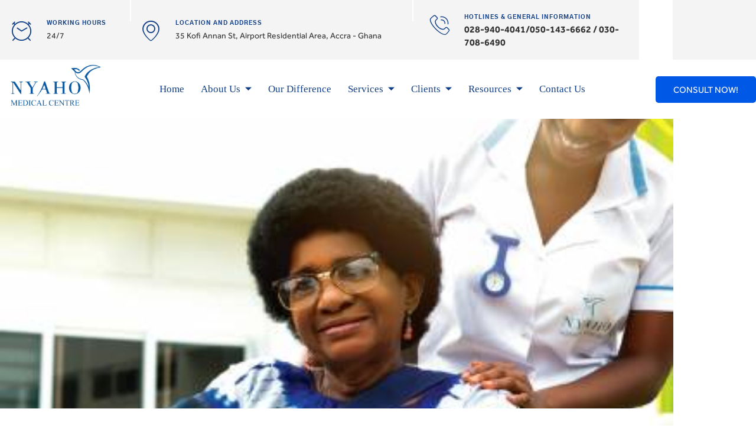

--- FILE ---
content_type: text/html; charset=UTF-8
request_url: https://nyahomedical.com/2020/10/frequently-asked-questions-faqs-on-nyaho-nursing-home-care/
body_size: 22385
content:
<!doctype html>
<html lang="en-US" prefix="og: https://ogp.me/ns#">
<head>
	<meta charset="UTF-8">
	<meta name="viewport" content="width=device-width, initial-scale=1">
	<link rel="profile" href="https://gmpg.org/xfn/11">
	
<!-- Search Engine Optimization by Rank Math - https://rankmath.com/ -->
<title>Frequently Asked Questions (FAQs) on Nyaho Nursing Home Care - Nyaho Medical Centre</title>
<meta name="description" content="1. What is the Nyaho Nursing Home Care Service?"/>
<meta name="robots" content="follow, index, max-snippet:-1, max-video-preview:-1, max-image-preview:large"/>
<link rel="canonical" href="https://nyahomedical.com/2020/10/frequently-asked-questions-faqs-on-nyaho-nursing-home-care/" />
<meta property="og:locale" content="en_US" />
<meta property="og:type" content="article" />
<meta property="og:title" content="Frequently Asked Questions (FAQs) on Nyaho Nursing Home Care - Nyaho Medical Centre" />
<meta property="og:description" content="1. What is the Nyaho Nursing Home Care Service?" />
<meta property="og:url" content="https://nyahomedical.com/2020/10/frequently-asked-questions-faqs-on-nyaho-nursing-home-care/" />
<meta property="og:site_name" content="Nyaho Medical Centre" />
<meta property="article:section" content="Blog" />
<meta property="og:updated_time" content="2021-07-10T18:01:14+00:00" />
<meta property="og:image" content="https://nyahomedical.com/wp-content/uploads/2021/07/faqs-body-nyaho.jpg" />
<meta property="og:image:secure_url" content="https://nyahomedical.com/wp-content/uploads/2021/07/faqs-body-nyaho.jpg" />
<meta property="og:image:width" content="832" />
<meta property="og:image:height" content="728" />
<meta property="og:image:alt" content="Frequently Asked Questions (FAQs) on Nyaho Nursing Home Care" />
<meta property="og:image:type" content="image/jpeg" />
<meta property="article:published_time" content="2020-10-22T17:56:00+00:00" />
<meta property="article:modified_time" content="2021-07-10T18:01:14+00:00" />
<meta name="twitter:card" content="summary_large_image" />
<meta name="twitter:title" content="Frequently Asked Questions (FAQs) on Nyaho Nursing Home Care - Nyaho Medical Centre" />
<meta name="twitter:description" content="1. What is the Nyaho Nursing Home Care Service?" />
<meta name="twitter:image" content="https://nyahomedical.com/wp-content/uploads/2021/07/faqs-body-nyaho.jpg" />
<meta name="twitter:label1" content="Written by" />
<meta name="twitter:data1" content="Nyaho Medical Centre" />
<meta name="twitter:label2" content="Time to read" />
<meta name="twitter:data2" content="2 minutes" />
<script type="application/ld+json" class="rank-math-schema">{"@context":"https://schema.org","@graph":[{"@type":"Place","@id":"https://nyahomedical.com/#place","geo":{"@type":"GeoCoordinates","latitude":"5.6142401","longitude":"-0.1850195"},"hasMap":"https://www.google.com/maps/search/?api=1&amp;query=5.6142401,-0.1850195","address":{"@type":"PostalAddress","streetAddress":"35 Kofi Annan Street","addressLocality":"Airport Residential Area","addressRegion":"Accra","postalCode":"233","addressCountry":"Ghana"}},{"@type":["Hospital","Organization"],"@id":"https://nyahomedical.com/#organization","name":"Nyaho Medical Centre","url":"https://nyahomedical.com","email":"info@nyahomedical.com","address":{"@type":"PostalAddress","streetAddress":"35 Kofi Annan Street","addressLocality":"Airport Residential Area","addressRegion":"Accra","postalCode":"233","addressCountry":"Ghana"},"logo":{"@type":"ImageObject","@id":"https://nyahomedical.com/#logo","url":"https://nyahomedical.com/wp-content/uploads/2022/07/SEO-Logo-NMC.png","contentUrl":"https://nyahomedical.com/wp-content/uploads/2022/07/SEO-Logo-NMC.png","caption":"Nyaho Medical Centre","inLanguage":"en-US","width":"1920","height":"1080"},"openingHours":["Monday,Tuesday,Wednesday,Thursday,Friday,Saturday,Sunday 00:00-00:00"],"location":{"@id":"https://nyahomedical.com/#place"},"image":{"@id":"https://nyahomedical.com/#logo"},"telephone":"+23330-708-6490"},{"@type":"WebSite","@id":"https://nyahomedical.com/#website","url":"https://nyahomedical.com","name":"Nyaho Medical Centre","publisher":{"@id":"https://nyahomedical.com/#organization"},"inLanguage":"en-US"},{"@type":"ImageObject","@id":"https://nyahomedical.com/wp-content/uploads/2021/07/FAQs-nyaho-1.jpg","url":"https://nyahomedical.com/wp-content/uploads/2021/07/FAQs-nyaho-1.jpg","width":"390","height":"195","inLanguage":"en-US"},{"@type":"WebPage","@id":"https://nyahomedical.com/2020/10/frequently-asked-questions-faqs-on-nyaho-nursing-home-care/#webpage","url":"https://nyahomedical.com/2020/10/frequently-asked-questions-faqs-on-nyaho-nursing-home-care/","name":"Frequently Asked Questions (FAQs) on Nyaho Nursing Home Care - Nyaho Medical Centre","datePublished":"2020-10-22T17:56:00+00:00","dateModified":"2021-07-10T18:01:14+00:00","isPartOf":{"@id":"https://nyahomedical.com/#website"},"primaryImageOfPage":{"@id":"https://nyahomedical.com/wp-content/uploads/2021/07/FAQs-nyaho-1.jpg"},"inLanguage":"en-US"},{"@type":"Person","@id":"https://nyahomedical.com/author/webadmin/","name":"Nyaho Medical Centre","url":"https://nyahomedical.com/author/webadmin/","image":{"@type":"ImageObject","@id":"https://secure.gravatar.com/avatar/61c1604a6e7c1aaa25f5400e0b99a46ce1410fa4d798b6d35083294f0d98bbbc?s=96&amp;d=mm&amp;r=g","url":"https://secure.gravatar.com/avatar/61c1604a6e7c1aaa25f5400e0b99a46ce1410fa4d798b6d35083294f0d98bbbc?s=96&amp;d=mm&amp;r=g","caption":"Nyaho Medical Centre","inLanguage":"en-US"},"sameAs":["https://nyahomedical.com"],"worksFor":{"@id":"https://nyahomedical.com/#organization"}},{"@type":"BlogPosting","headline":"Frequently Asked Questions (FAQs) on Nyaho Nursing Home Care - Nyaho Medical Centre","datePublished":"2020-10-22T17:56:00+00:00","dateModified":"2021-07-10T18:01:14+00:00","articleSection":"Blog","author":{"@id":"https://nyahomedical.com/author/webadmin/","name":"Nyaho Medical Centre"},"publisher":{"@id":"https://nyahomedical.com/#organization"},"description":"1. What is the Nyaho Nursing Home Care Service?","name":"Frequently Asked Questions (FAQs) on Nyaho Nursing Home Care - Nyaho Medical Centre","@id":"https://nyahomedical.com/2020/10/frequently-asked-questions-faqs-on-nyaho-nursing-home-care/#richSnippet","isPartOf":{"@id":"https://nyahomedical.com/2020/10/frequently-asked-questions-faqs-on-nyaho-nursing-home-care/#webpage"},"image":{"@id":"https://nyahomedical.com/wp-content/uploads/2021/07/FAQs-nyaho-1.jpg"},"inLanguage":"en-US","mainEntityOfPage":{"@id":"https://nyahomedical.com/2020/10/frequently-asked-questions-faqs-on-nyaho-nursing-home-care/#webpage"}}]}</script>
<!-- /Rank Math WordPress SEO plugin -->

<link rel="alternate" type="application/rss+xml" title="Nyaho Medical Centre &raquo; Feed" href="https://nyahomedical.com/feed/" />
<link rel="alternate" type="application/rss+xml" title="Nyaho Medical Centre &raquo; Comments Feed" href="https://nyahomedical.com/comments/feed/" />
<link rel="alternate" type="application/rss+xml" title="Nyaho Medical Centre &raquo; Frequently Asked Questions (FAQs) on Nyaho Nursing Home Care Comments Feed" href="https://nyahomedical.com/2020/10/frequently-asked-questions-faqs-on-nyaho-nursing-home-care/feed/" />
<link rel="alternate" title="oEmbed (JSON)" type="application/json+oembed" href="https://nyahomedical.com/wp-json/oembed/1.0/embed?url=https%3A%2F%2Fnyahomedical.com%2F2020%2F10%2Ffrequently-asked-questions-faqs-on-nyaho-nursing-home-care%2F" />
<link rel="alternate" title="oEmbed (XML)" type="text/xml+oembed" href="https://nyahomedical.com/wp-json/oembed/1.0/embed?url=https%3A%2F%2Fnyahomedical.com%2F2020%2F10%2Ffrequently-asked-questions-faqs-on-nyaho-nursing-home-care%2F&#038;format=xml" />
<style id='wp-img-auto-sizes-contain-inline-css'>
img:is([sizes=auto i],[sizes^="auto," i]){contain-intrinsic-size:3000px 1500px}
/*# sourceURL=wp-img-auto-sizes-contain-inline-css */
</style>
<link rel='stylesheet' id='jkit-elements-main-css' href='https://nyahomedical.com/wp-content/plugins/jeg-elementor-kit/assets/css/elements/main.css?ver=3.0.2' media='all' />
<style id='wp-emoji-styles-inline-css'>

	img.wp-smiley, img.emoji {
		display: inline !important;
		border: none !important;
		box-shadow: none !important;
		height: 1em !important;
		width: 1em !important;
		margin: 0 0.07em !important;
		vertical-align: -0.1em !important;
		background: none !important;
		padding: 0 !important;
	}
/*# sourceURL=wp-emoji-styles-inline-css */
</style>
<link rel='stylesheet' id='wp-block-library-css' href='https://nyahomedical.com/wp-includes/css/dist/block-library/style.min.css?ver=6.9' media='all' />
<style id='global-styles-inline-css'>
:root{--wp--preset--aspect-ratio--square: 1;--wp--preset--aspect-ratio--4-3: 4/3;--wp--preset--aspect-ratio--3-4: 3/4;--wp--preset--aspect-ratio--3-2: 3/2;--wp--preset--aspect-ratio--2-3: 2/3;--wp--preset--aspect-ratio--16-9: 16/9;--wp--preset--aspect-ratio--9-16: 9/16;--wp--preset--color--black: #000000;--wp--preset--color--cyan-bluish-gray: #abb8c3;--wp--preset--color--white: #ffffff;--wp--preset--color--pale-pink: #f78da7;--wp--preset--color--vivid-red: #cf2e2e;--wp--preset--color--luminous-vivid-orange: #ff6900;--wp--preset--color--luminous-vivid-amber: #fcb900;--wp--preset--color--light-green-cyan: #7bdcb5;--wp--preset--color--vivid-green-cyan: #00d084;--wp--preset--color--pale-cyan-blue: #8ed1fc;--wp--preset--color--vivid-cyan-blue: #0693e3;--wp--preset--color--vivid-purple: #9b51e0;--wp--preset--gradient--vivid-cyan-blue-to-vivid-purple: linear-gradient(135deg,rgb(6,147,227) 0%,rgb(155,81,224) 100%);--wp--preset--gradient--light-green-cyan-to-vivid-green-cyan: linear-gradient(135deg,rgb(122,220,180) 0%,rgb(0,208,130) 100%);--wp--preset--gradient--luminous-vivid-amber-to-luminous-vivid-orange: linear-gradient(135deg,rgb(252,185,0) 0%,rgb(255,105,0) 100%);--wp--preset--gradient--luminous-vivid-orange-to-vivid-red: linear-gradient(135deg,rgb(255,105,0) 0%,rgb(207,46,46) 100%);--wp--preset--gradient--very-light-gray-to-cyan-bluish-gray: linear-gradient(135deg,rgb(238,238,238) 0%,rgb(169,184,195) 100%);--wp--preset--gradient--cool-to-warm-spectrum: linear-gradient(135deg,rgb(74,234,220) 0%,rgb(151,120,209) 20%,rgb(207,42,186) 40%,rgb(238,44,130) 60%,rgb(251,105,98) 80%,rgb(254,248,76) 100%);--wp--preset--gradient--blush-light-purple: linear-gradient(135deg,rgb(255,206,236) 0%,rgb(152,150,240) 100%);--wp--preset--gradient--blush-bordeaux: linear-gradient(135deg,rgb(254,205,165) 0%,rgb(254,45,45) 50%,rgb(107,0,62) 100%);--wp--preset--gradient--luminous-dusk: linear-gradient(135deg,rgb(255,203,112) 0%,rgb(199,81,192) 50%,rgb(65,88,208) 100%);--wp--preset--gradient--pale-ocean: linear-gradient(135deg,rgb(255,245,203) 0%,rgb(182,227,212) 50%,rgb(51,167,181) 100%);--wp--preset--gradient--electric-grass: linear-gradient(135deg,rgb(202,248,128) 0%,rgb(113,206,126) 100%);--wp--preset--gradient--midnight: linear-gradient(135deg,rgb(2,3,129) 0%,rgb(40,116,252) 100%);--wp--preset--font-size--small: 13px;--wp--preset--font-size--medium: 20px;--wp--preset--font-size--large: 36px;--wp--preset--font-size--x-large: 42px;--wp--preset--spacing--20: 0.44rem;--wp--preset--spacing--30: 0.67rem;--wp--preset--spacing--40: 1rem;--wp--preset--spacing--50: 1.5rem;--wp--preset--spacing--60: 2.25rem;--wp--preset--spacing--70: 3.38rem;--wp--preset--spacing--80: 5.06rem;--wp--preset--shadow--natural: 6px 6px 9px rgba(0, 0, 0, 0.2);--wp--preset--shadow--deep: 12px 12px 50px rgba(0, 0, 0, 0.4);--wp--preset--shadow--sharp: 6px 6px 0px rgba(0, 0, 0, 0.2);--wp--preset--shadow--outlined: 6px 6px 0px -3px rgb(255, 255, 255), 6px 6px rgb(0, 0, 0);--wp--preset--shadow--crisp: 6px 6px 0px rgb(0, 0, 0);}:root { --wp--style--global--content-size: 800px;--wp--style--global--wide-size: 1200px; }:where(body) { margin: 0; }.wp-site-blocks > .alignleft { float: left; margin-right: 2em; }.wp-site-blocks > .alignright { float: right; margin-left: 2em; }.wp-site-blocks > .aligncenter { justify-content: center; margin-left: auto; margin-right: auto; }:where(.wp-site-blocks) > * { margin-block-start: 24px; margin-block-end: 0; }:where(.wp-site-blocks) > :first-child { margin-block-start: 0; }:where(.wp-site-blocks) > :last-child { margin-block-end: 0; }:root { --wp--style--block-gap: 24px; }:root :where(.is-layout-flow) > :first-child{margin-block-start: 0;}:root :where(.is-layout-flow) > :last-child{margin-block-end: 0;}:root :where(.is-layout-flow) > *{margin-block-start: 24px;margin-block-end: 0;}:root :where(.is-layout-constrained) > :first-child{margin-block-start: 0;}:root :where(.is-layout-constrained) > :last-child{margin-block-end: 0;}:root :where(.is-layout-constrained) > *{margin-block-start: 24px;margin-block-end: 0;}:root :where(.is-layout-flex){gap: 24px;}:root :where(.is-layout-grid){gap: 24px;}.is-layout-flow > .alignleft{float: left;margin-inline-start: 0;margin-inline-end: 2em;}.is-layout-flow > .alignright{float: right;margin-inline-start: 2em;margin-inline-end: 0;}.is-layout-flow > .aligncenter{margin-left: auto !important;margin-right: auto !important;}.is-layout-constrained > .alignleft{float: left;margin-inline-start: 0;margin-inline-end: 2em;}.is-layout-constrained > .alignright{float: right;margin-inline-start: 2em;margin-inline-end: 0;}.is-layout-constrained > .aligncenter{margin-left: auto !important;margin-right: auto !important;}.is-layout-constrained > :where(:not(.alignleft):not(.alignright):not(.alignfull)){max-width: var(--wp--style--global--content-size);margin-left: auto !important;margin-right: auto !important;}.is-layout-constrained > .alignwide{max-width: var(--wp--style--global--wide-size);}body .is-layout-flex{display: flex;}.is-layout-flex{flex-wrap: wrap;align-items: center;}.is-layout-flex > :is(*, div){margin: 0;}body .is-layout-grid{display: grid;}.is-layout-grid > :is(*, div){margin: 0;}body{padding-top: 0px;padding-right: 0px;padding-bottom: 0px;padding-left: 0px;}a:where(:not(.wp-element-button)){text-decoration: underline;}:root :where(.wp-element-button, .wp-block-button__link){background-color: #32373c;border-width: 0;color: #fff;font-family: inherit;font-size: inherit;font-style: inherit;font-weight: inherit;letter-spacing: inherit;line-height: inherit;padding-top: calc(0.667em + 2px);padding-right: calc(1.333em + 2px);padding-bottom: calc(0.667em + 2px);padding-left: calc(1.333em + 2px);text-decoration: none;text-transform: inherit;}.has-black-color{color: var(--wp--preset--color--black) !important;}.has-cyan-bluish-gray-color{color: var(--wp--preset--color--cyan-bluish-gray) !important;}.has-white-color{color: var(--wp--preset--color--white) !important;}.has-pale-pink-color{color: var(--wp--preset--color--pale-pink) !important;}.has-vivid-red-color{color: var(--wp--preset--color--vivid-red) !important;}.has-luminous-vivid-orange-color{color: var(--wp--preset--color--luminous-vivid-orange) !important;}.has-luminous-vivid-amber-color{color: var(--wp--preset--color--luminous-vivid-amber) !important;}.has-light-green-cyan-color{color: var(--wp--preset--color--light-green-cyan) !important;}.has-vivid-green-cyan-color{color: var(--wp--preset--color--vivid-green-cyan) !important;}.has-pale-cyan-blue-color{color: var(--wp--preset--color--pale-cyan-blue) !important;}.has-vivid-cyan-blue-color{color: var(--wp--preset--color--vivid-cyan-blue) !important;}.has-vivid-purple-color{color: var(--wp--preset--color--vivid-purple) !important;}.has-black-background-color{background-color: var(--wp--preset--color--black) !important;}.has-cyan-bluish-gray-background-color{background-color: var(--wp--preset--color--cyan-bluish-gray) !important;}.has-white-background-color{background-color: var(--wp--preset--color--white) !important;}.has-pale-pink-background-color{background-color: var(--wp--preset--color--pale-pink) !important;}.has-vivid-red-background-color{background-color: var(--wp--preset--color--vivid-red) !important;}.has-luminous-vivid-orange-background-color{background-color: var(--wp--preset--color--luminous-vivid-orange) !important;}.has-luminous-vivid-amber-background-color{background-color: var(--wp--preset--color--luminous-vivid-amber) !important;}.has-light-green-cyan-background-color{background-color: var(--wp--preset--color--light-green-cyan) !important;}.has-vivid-green-cyan-background-color{background-color: var(--wp--preset--color--vivid-green-cyan) !important;}.has-pale-cyan-blue-background-color{background-color: var(--wp--preset--color--pale-cyan-blue) !important;}.has-vivid-cyan-blue-background-color{background-color: var(--wp--preset--color--vivid-cyan-blue) !important;}.has-vivid-purple-background-color{background-color: var(--wp--preset--color--vivid-purple) !important;}.has-black-border-color{border-color: var(--wp--preset--color--black) !important;}.has-cyan-bluish-gray-border-color{border-color: var(--wp--preset--color--cyan-bluish-gray) !important;}.has-white-border-color{border-color: var(--wp--preset--color--white) !important;}.has-pale-pink-border-color{border-color: var(--wp--preset--color--pale-pink) !important;}.has-vivid-red-border-color{border-color: var(--wp--preset--color--vivid-red) !important;}.has-luminous-vivid-orange-border-color{border-color: var(--wp--preset--color--luminous-vivid-orange) !important;}.has-luminous-vivid-amber-border-color{border-color: var(--wp--preset--color--luminous-vivid-amber) !important;}.has-light-green-cyan-border-color{border-color: var(--wp--preset--color--light-green-cyan) !important;}.has-vivid-green-cyan-border-color{border-color: var(--wp--preset--color--vivid-green-cyan) !important;}.has-pale-cyan-blue-border-color{border-color: var(--wp--preset--color--pale-cyan-blue) !important;}.has-vivid-cyan-blue-border-color{border-color: var(--wp--preset--color--vivid-cyan-blue) !important;}.has-vivid-purple-border-color{border-color: var(--wp--preset--color--vivid-purple) !important;}.has-vivid-cyan-blue-to-vivid-purple-gradient-background{background: var(--wp--preset--gradient--vivid-cyan-blue-to-vivid-purple) !important;}.has-light-green-cyan-to-vivid-green-cyan-gradient-background{background: var(--wp--preset--gradient--light-green-cyan-to-vivid-green-cyan) !important;}.has-luminous-vivid-amber-to-luminous-vivid-orange-gradient-background{background: var(--wp--preset--gradient--luminous-vivid-amber-to-luminous-vivid-orange) !important;}.has-luminous-vivid-orange-to-vivid-red-gradient-background{background: var(--wp--preset--gradient--luminous-vivid-orange-to-vivid-red) !important;}.has-very-light-gray-to-cyan-bluish-gray-gradient-background{background: var(--wp--preset--gradient--very-light-gray-to-cyan-bluish-gray) !important;}.has-cool-to-warm-spectrum-gradient-background{background: var(--wp--preset--gradient--cool-to-warm-spectrum) !important;}.has-blush-light-purple-gradient-background{background: var(--wp--preset--gradient--blush-light-purple) !important;}.has-blush-bordeaux-gradient-background{background: var(--wp--preset--gradient--blush-bordeaux) !important;}.has-luminous-dusk-gradient-background{background: var(--wp--preset--gradient--luminous-dusk) !important;}.has-pale-ocean-gradient-background{background: var(--wp--preset--gradient--pale-ocean) !important;}.has-electric-grass-gradient-background{background: var(--wp--preset--gradient--electric-grass) !important;}.has-midnight-gradient-background{background: var(--wp--preset--gradient--midnight) !important;}.has-small-font-size{font-size: var(--wp--preset--font-size--small) !important;}.has-medium-font-size{font-size: var(--wp--preset--font-size--medium) !important;}.has-large-font-size{font-size: var(--wp--preset--font-size--large) !important;}.has-x-large-font-size{font-size: var(--wp--preset--font-size--x-large) !important;}
:root :where(.wp-block-pullquote){font-size: 1.5em;line-height: 1.6;}
/*# sourceURL=global-styles-inline-css */
</style>
<link rel='stylesheet' id='elementor-icons-css' href='https://nyahomedical.com/wp-content/plugins/elementor/assets/lib/eicons/css/elementor-icons.min.css?ver=5.46.0' media='all' />
<link rel='stylesheet' id='elementor-frontend-css' href='https://nyahomedical.com/wp-content/uploads/elementor/css/custom-frontend.min.css?ver=1768982952' media='all' />
<style id='elementor-frontend-inline-css'>
.elementor-1168 .elementor-element.elementor-element-4c846023:not(.elementor-motion-effects-element-type-background) > .elementor-widget-wrap, .elementor-1168 .elementor-element.elementor-element-4c846023 > .elementor-widget-wrap > .elementor-motion-effects-container > .elementor-motion-effects-layer{background-image:url("https://nyahomedical.com/wp-content/uploads/2021/07/FAQs-nyaho-1.jpg");}
/*# sourceURL=elementor-frontend-inline-css */
</style>
<link rel='stylesheet' id='elementor-post-43-css' href='https://nyahomedical.com/wp-content/uploads/elementor/css/post-43.css?ver=1768982953' media='all' />
<link rel='stylesheet' id='hello-elementor-css' href='https://nyahomedical.com/wp-content/themes/hello-elementor/assets/css/reset.css?ver=3.4.5' media='all' />
<link rel='stylesheet' id='hello-elementor-theme-style-css' href='https://nyahomedical.com/wp-content/themes/hello-elementor/assets/css/theme.css?ver=3.4.5' media='all' />
<link rel='stylesheet' id='hello-elementor-header-footer-css' href='https://nyahomedical.com/wp-content/themes/hello-elementor/assets/css/header-footer.css?ver=3.4.5' media='all' />
<link rel='stylesheet' id='widget-divider-css' href='https://nyahomedical.com/wp-content/plugins/elementor/assets/css/widget-divider.min.css?ver=3.34.2' media='all' />
<link rel='stylesheet' id='widget-image-css' href='https://nyahomedical.com/wp-content/plugins/elementor/assets/css/widget-image.min.css?ver=3.34.2' media='all' />
<link rel='stylesheet' id='e-sticky-css' href='https://nyahomedical.com/wp-content/plugins/elementor-pro/assets/css/modules/sticky.min.css?ver=3.34.1' media='all' />
<link rel='stylesheet' id='widget-heading-css' href='https://nyahomedical.com/wp-content/plugins/elementor/assets/css/widget-heading.min.css?ver=3.34.2' media='all' />
<link rel='stylesheet' id='widget-icon-list-css' href='https://nyahomedical.com/wp-content/uploads/elementor/css/custom-widget-icon-list.min.css?ver=1768982952' media='all' />
<link rel='stylesheet' id='widget-spacer-css' href='https://nyahomedical.com/wp-content/plugins/elementor/assets/css/widget-spacer.min.css?ver=3.34.2' media='all' />
<link rel='stylesheet' id='widget-post-info-css' href='https://nyahomedical.com/wp-content/plugins/elementor-pro/assets/css/widget-post-info.min.css?ver=3.34.1' media='all' />
<link rel='stylesheet' id='elementor-icons-shared-0-css' href='https://nyahomedical.com/wp-content/plugins/elementor/assets/lib/font-awesome/css/fontawesome.min.css?ver=5.15.3' media='all' />
<link rel='stylesheet' id='elementor-icons-fa-regular-css' href='https://nyahomedical.com/wp-content/plugins/elementor/assets/lib/font-awesome/css/regular.min.css?ver=5.15.3' media='all' />
<link rel='stylesheet' id='elementor-icons-fa-solid-css' href='https://nyahomedical.com/wp-content/plugins/elementor/assets/lib/font-awesome/css/solid.min.css?ver=5.15.3' media='all' />
<link rel='stylesheet' id='widget-post-navigation-css' href='https://nyahomedical.com/wp-content/plugins/elementor-pro/assets/css/widget-post-navigation.min.css?ver=3.34.1' media='all' />
<link rel='stylesheet' id='elementor-post-111-css' href='https://nyahomedical.com/wp-content/uploads/elementor/css/post-111.css?ver=1768982955' media='all' />
<link rel='stylesheet' id='elementor-post-395-css' href='https://nyahomedical.com/wp-content/uploads/elementor/css/post-395.css?ver=1768983387' media='all' />
<link rel='stylesheet' id='elementor-post-1168-css' href='https://nyahomedical.com/wp-content/uploads/elementor/css/post-1168.css?ver=1768983468' media='all' />
<link rel='stylesheet' id='ekit-widget-styles-css' href='https://nyahomedical.com/wp-content/plugins/elementskit-lite/widgets/init/assets/css/widget-styles.css?ver=3.7.8' media='all' />
<link rel='stylesheet' id='ekit-widget-styles-pro-css' href='https://nyahomedical.com/wp-content/plugins/elementskit/widgets/init/assets/css/widget-styles-pro.css?ver=4.2.1' media='all' />
<link rel='stylesheet' id='ekit-responsive-css' href='https://nyahomedical.com/wp-content/plugins/elementskit-lite/widgets/init/assets/css/responsive.css?ver=3.7.8' media='all' />
<link rel='stylesheet' id='eael-general-css' href='https://nyahomedical.com/wp-content/plugins/essential-addons-for-elementor-lite/assets/front-end/css/view/general.min.css?ver=6.5.8' media='all' />
<link rel='stylesheet' id='elementor-gf-local-tinos-css' href='https://nyahomedical.com/wp-content/uploads/elementor/google-fonts/css/tinos.css?ver=1744214384' media='all' />
<link rel='stylesheet' id='elementor-gf-local-gothica1-css' href='https://nyahomedical.com/wp-content/uploads/elementor/google-fonts/css/gothica1.css?ver=1744215021' media='all' />
<link rel='stylesheet' id='elementor-gf-local-roboto-css' href='https://nyahomedical.com/wp-content/uploads/elementor/google-fonts/css/roboto.css?ver=1744215256' media='all' />
<link rel='stylesheet' id='elementor-icons-ekiticons-css' href='https://nyahomedical.com/wp-content/plugins/elementskit-lite/modules/elementskit-icon-pack/assets/css/ekiticons.css?ver=3.7.8' media='all' />
<link rel='stylesheet' id='elementor-icons-jkiticon-css' href='https://nyahomedical.com/wp-content/plugins/jeg-elementor-kit/assets/fonts/jkiticon/jkiticon.css?ver=3.0.2' media='all' />
<link rel='stylesheet' id='elementor-icons-fa-brands-css' href='https://nyahomedical.com/wp-content/plugins/elementor/assets/lib/font-awesome/css/brands.min.css?ver=5.15.3' media='all' />
<script id="jquery-core-js-extra">
var pp = {"ajax_url":"https://nyahomedical.com/wp-admin/admin-ajax.php"};
//# sourceURL=jquery-core-js-extra
</script>
<script src="https://nyahomedical.com/wp-includes/js/jquery/jquery.min.js?ver=3.7.1" id="jquery-core-js"></script>
<script src="https://nyahomedical.com/wp-includes/js/jquery/jquery-migrate.min.js?ver=3.4.1" id="jquery-migrate-js"></script>
<link rel="https://api.w.org/" href="https://nyahomedical.com/wp-json/" /><link rel="alternate" title="JSON" type="application/json" href="https://nyahomedical.com/wp-json/wp/v2/posts/1497" /><link rel="EditURI" type="application/rsd+xml" title="RSD" href="https://nyahomedical.com/xmlrpc.php?rsd" />
<meta name="generator" content="WordPress 6.9" />
<link rel='shortlink' href='https://nyahomedical.com/?p=1497' />
<meta name="generator" content="Elementor 3.34.2; features: additional_custom_breakpoints; settings: css_print_method-external, google_font-enabled, font_display-auto">
<script type="text/javascript">var elementskit_module_parallax_url = "https://nyahomedical.com/wp-content/plugins/elementskit/modules/parallax/";</script>			<style>
				.e-con.e-parent:nth-of-type(n+4):not(.e-lazyloaded):not(.e-no-lazyload),
				.e-con.e-parent:nth-of-type(n+4):not(.e-lazyloaded):not(.e-no-lazyload) * {
					background-image: none !important;
				}
				@media screen and (max-height: 1024px) {
					.e-con.e-parent:nth-of-type(n+3):not(.e-lazyloaded):not(.e-no-lazyload),
					.e-con.e-parent:nth-of-type(n+3):not(.e-lazyloaded):not(.e-no-lazyload) * {
						background-image: none !important;
					}
				}
				@media screen and (max-height: 640px) {
					.e-con.e-parent:nth-of-type(n+2):not(.e-lazyloaded):not(.e-no-lazyload),
					.e-con.e-parent:nth-of-type(n+2):not(.e-lazyloaded):not(.e-no-lazyload) * {
						background-image: none !important;
					}
				}
			</style>
			<link rel="icon" href="https://nyahomedical.com/wp-content/uploads/2022/08/cropped-Nyaho-Bird-Favicon-01-32x32.png" sizes="32x32" />
<link rel="icon" href="https://nyahomedical.com/wp-content/uploads/2022/08/cropped-Nyaho-Bird-Favicon-01-192x192.png" sizes="192x192" />
<link rel="apple-touch-icon" href="https://nyahomedical.com/wp-content/uploads/2022/08/cropped-Nyaho-Bird-Favicon-01-180x180.png" />
<meta name="msapplication-TileImage" content="https://nyahomedical.com/wp-content/uploads/2022/08/cropped-Nyaho-Bird-Favicon-01-270x270.png" />
		<style id="wp-custom-css">
			.page-content {
    overflow: hidden !important;
}

/** Start Block Kit CSS: 144-3-3a7d335f39a8579c20cdf02f8d462582 **/

.envato-block__preview{overflow: visible;}

/* Envato Kit 141 Custom Styles - Applied to the element under Advanced */

.elementor-headline-animation-type-drop-in .elementor-headline-dynamic-wrapper{
	text-align: center;
}
.envato-kit-141-top-0 h1,
.envato-kit-141-top-0 h2,
.envato-kit-141-top-0 h3,
.envato-kit-141-top-0 h4,
.envato-kit-141-top-0 h5,
.envato-kit-141-top-0 h6,
.envato-kit-141-top-0 p {
	margin-top: 0;
}

.envato-kit-141-newsletter-inline .elementor-field-textual.elementor-size-md {
	padding-left: 1.5rem;
	padding-right: 1.5rem;
}

.envato-kit-141-bottom-0 p {
	margin-bottom: 0;
}

.envato-kit-141-bottom-8 .elementor-price-list .elementor-price-list-item .elementor-price-list-header {
	margin-bottom: .5rem;
}

.envato-kit-141.elementor-widget-testimonial-carousel.elementor-pagination-type-bullets .swiper-container {
	padding-bottom: 52px;
}

.envato-kit-141-display-inline {
	display: inline-block;
}

.envato-kit-141 .elementor-slick-slider ul.slick-dots {
	bottom: -40px;
}

/** End Block Kit CSS: 144-3-3a7d335f39a8579c20cdf02f8d462582 **/



/** Start Block Kit CSS: 71-3-d415519effd9e11f35d2438c58ea7ebf **/

.envato-block__preview{overflow: visible;}

/** End Block Kit CSS: 71-3-d415519effd9e11f35d2438c58ea7ebf **/

.latepoint-w { font-family: "Effra" !important; color: #275e95 !important; }
.latepoint-lightbox-v2 h1, 
.latepoint-lightbox-v2 h2, 
.latepoint-lightbox-v2 h3, 
.latepoint-lightbox-v2 h4, 
.latepoint-lightbox-v2 h5, 
.latepoint-lightbox-v2 h6 { font-family: "Effra" !important; color: #275e95 !important; }

/*Late point site*/
.latepoint-w .latepoint-booking-form-element h1, .latepoint-w .latepoint-booking-form-element h2, .latepoint-w .latepoint-booking-form-element h3, .latepoint-w .latepoint-booking-form-element h4, .latepoint-w .latepoint-booking-form-element h5 { color : #275e95!important; }
.latepoint-w .latepoint-booking-form-element .latepoint-side-panel .latepoint-questions h5:before {background-color: #275e95!important;}
.latepoint-w .latepoint-booking-form-element .latepoint-side-panel .latepoint-progress ul li.active a {color: #275e95!important; }
.latepoint-w .latepoint-booking-form-element .latepoint-side-panel .latepoint-progress ul li a:before { background-color: #275e95!important; }
.latepoint-w .latepoint-booking-form-element .latepoint-form-w .latepoint-heading-w .latepoint-lightbox-close {color: #275e95!important; }
.latepoint-btn.latepoint-btn-primary { background-color: #275e95!important; }

.latepoint-w .latepoint-booking-form-element .step-locations-w ul.os-locations li a:hover { border-color: #275e95!important; background-color: #fcecfd!important; }
.latepoint-w .latepoint-booking-form-element .step-locations-w ul.os-locations li.selected a { border-color: #275e95!important; background-color: #fcecfd!important; }

.latepoint-w .latepoint-booking-form-element .step-services-w ul.os-services li a:hover { border-color: #275e95!important; background-color: #fcecfd!important; }
.latepoint-w .latepoint-booking-form-element .step-services-w ul.os-services li.selected a { border-color: #275e95!important; background-color: #fcecfd!important; }

.latepoint-w .latepoint-booking-form-element ul.os-agents li.selected a { box-shadow: 0px 0px 0px 2px #275e95, 0 10px 32px 0 #fcecfd!important; background-color: #fcecfd!important; }
.latepoint-w .latepoint-booking-form-element ul.os-agents li a:hover { box-shadow: 0px 0px 0px 2px #275e95, 0 10px 32px 0 #fcecfd!important; background-color: #fcecfd!important; }
.latepoint-w .latepoint-booking-form-element ul.os-agents li.selected a .agent-name { color: #275e95!important; }

.os-monthly-calendar-days .os-day.selected .os-day-box { background-color: #275e95!important; }
.latepoint-w .latepoint-booking-form-element ul.os-agents li a:hover .agent-name { color: #275e95!important; }
.dp-timeslot.selected .dp-label {background-color: #275e95!important; }
.dp-timeslot.selected {background-color: #275e95!important; }
.os-weekdays .weekday { color: #275e95; }
.latepoint-booking-form-element .os-step-tabs .os-step-tab:before { background-color: #275e95!important; }

.latepoint-w .latepoint-booking-form-element.latepoint-color-blue .latepoint-summary-w h3.summary-header .os-lines:before, .latepoint-w .latepoint-booking-form-element.latepoint-color-blue .latepoint-summary-w h3.summary-header .os-lines:after {
    border-color: #275e95 !important;
}
.latepoint-w .latepoint-booking-form-element.latepoint-color-blue .latepoint-summary-w .os-summary-line .os-summary-value {
    color: #275e95 !important;
}

.latepoint-w .latepoint-booking-form-element.latepoint-color-blue .latepoint-progress ul li.active .progress-item, .latepoint-w .latepoint-booking-form-element.latepoint-color-blue .latepoint-progress ul li.complete .progress-item {
    background-color: #1078df !important;
}

.latepoint-w .latepoint-booking-form-element.latepoint-color-blue .latepoint-btn.latepoint-btn-primary.latepoint-btn-link {
    background-color: #fff !important;
    color: #275e95 !important;
}		</style>
		</head>
<body class="wp-singular post-template-default single single-post postid-1497 single-format-standard wp-embed-responsive wp-theme-hello-elementor jkit-color-scheme hello-elementor-default elementor-default elementor-kit-43 elementor-page-1168">


<a class="skip-link screen-reader-text" href="#content">Skip to content</a>

		<header data-elementor-type="header" data-elementor-id="111" class="elementor elementor-111 elementor-location-header" data-elementor-post-type="elementor_library">
					<section data-particle_enable="false" data-particle-mobile-disabled="false" class="elementor-section elementor-top-section elementor-element elementor-element-5de9c97 elementor-hidden-tablet elementor-hidden-phone elementor-section-boxed elementor-section-height-default elementor-section-height-default" data-id="5de9c97" data-element_type="section" data-settings="{&quot;background_background&quot;:&quot;classic&quot;,&quot;ekit_has_onepagescroll_dot&quot;:&quot;yes&quot;}">
						<div class="elementor-container elementor-column-gap-wider">
					<div class="elementor-column elementor-col-50 elementor-top-column elementor-element elementor-element-5ca5155b" data-id="5ca5155b" data-element_type="column">
			<div class="elementor-widget-wrap elementor-element-populated">
						<section data-particle_enable="false" data-particle-mobile-disabled="false" class="elementor-section elementor-inner-section elementor-element elementor-element-45c30d43 elementor-section-boxed elementor-section-height-default elementor-section-height-default" data-id="45c30d43" data-element_type="section" data-settings="{&quot;ekit_has_onepagescroll_dot&quot;:&quot;yes&quot;}">
						<div class="elementor-container elementor-column-gap-default">
					<div class="elementor-column elementor-col-20 elementor-inner-column elementor-element elementor-element-4925344c" data-id="4925344c" data-element_type="column">
			<div class="elementor-widget-wrap elementor-element-populated">
						<div class="elementor-element elementor-element-76a30dfc ekit-equal-height-disable elementor-widget elementor-widget-elementskit-icon-box" data-id="76a30dfc" data-element_type="widget" data-settings="{&quot;ekit_we_effect_on&quot;:&quot;none&quot;}" data-widget_type="elementskit-icon-box.default">
				<div class="elementor-widget-container">
					<div class="ekit-wid-con" >        <!-- link opening -->
                <!-- end link opening -->

        <div class="elementskit-infobox text- text-left icon-lef-right-aligin elementor-animation- media  ">
                    <div class="elementskit-box-header elementor-animation-">
                <div class="elementskit-info-box-icon  text-center">
                    <i aria-hidden="true" class="elementkit-infobox-icon icon icon-clock1"></i>
                </div>
          </div>
                        <div class="box-body">
                            <h6 class="elementskit-info-box-title">
                    Working Hours                </h6>
                        		  	<p>24/7</p>
                                </div>
        
        
                </div>
        </div>				</div>
				</div>
					</div>
		</div>
				<div class="elementor-column elementor-col-20 elementor-inner-column elementor-element elementor-element-66cf73a0 elementor-hidden-tablet elementor-hidden-phone" data-id="66cf73a0" data-element_type="column">
			<div class="elementor-widget-wrap elementor-element-populated">
						<div class="elementor-element elementor-element-d4c747c elementor-absolute elementor-widget-divider--view-line elementor-widget elementor-widget-divider" data-id="d4c747c" data-element_type="widget" data-settings="{&quot;_position&quot;:&quot;absolute&quot;,&quot;ekit_we_effect_on&quot;:&quot;none&quot;}" data-widget_type="divider.default">
				<div class="elementor-widget-container">
							<div class="elementor-divider">
			<span class="elementor-divider-separator">
						</span>
		</div>
						</div>
				</div>
					</div>
		</div>
				<div class="elementor-column elementor-col-20 elementor-inner-column elementor-element elementor-element-6631c873" data-id="6631c873" data-element_type="column">
			<div class="elementor-widget-wrap elementor-element-populated">
						<div class="elementor-element elementor-element-270d37ea ekit-equal-height-disable elementor-widget elementor-widget-elementskit-icon-box" data-id="270d37ea" data-element_type="widget" data-settings="{&quot;ekit_we_effect_on&quot;:&quot;none&quot;}" data-widget_type="elementskit-icon-box.default">
				<div class="elementor-widget-container">
					<div class="ekit-wid-con" >        <!-- link opening -->
                <a href="#" target="_blank" rel="nofollow" class="ekit_global_links">
                <!-- end link opening -->

        <div class="elementskit-infobox text- text-left icon-lef-right-aligin elementor-animation- media  ">
                    <div class="elementskit-box-header elementor-animation-">
                <div class="elementskit-info-box-icon  text-center">
                    <i aria-hidden="true" class="elementkit-infobox-icon icon icon-map-marker1"></i>
                </div>
          </div>
                        <div class="box-body">
                            <h6 class="elementskit-info-box-title">
                    Location and Address                 </h6>
                        		  	<p>35 Kofi Annan St, Airport Residential Area, Accra - Ghana</p>
                                </div>
        
        
                </div>
                </a>
        </div>				</div>
				</div>
					</div>
		</div>
				<div class="elementor-column elementor-col-20 elementor-inner-column elementor-element elementor-element-102577a elementor-hidden-tablet elementor-hidden-phone" data-id="102577a" data-element_type="column">
			<div class="elementor-widget-wrap elementor-element-populated">
						<div class="elementor-element elementor-element-31a66f32 elementor-absolute elementor-widget-divider--view-line elementor-widget elementor-widget-divider" data-id="31a66f32" data-element_type="widget" data-settings="{&quot;_position&quot;:&quot;absolute&quot;,&quot;ekit_we_effect_on&quot;:&quot;none&quot;}" data-widget_type="divider.default">
				<div class="elementor-widget-container">
							<div class="elementor-divider">
			<span class="elementor-divider-separator">
						</span>
		</div>
						</div>
				</div>
					</div>
		</div>
				<div class="elementor-column elementor-col-20 elementor-inner-column elementor-element elementor-element-77b1b978" data-id="77b1b978" data-element_type="column">
			<div class="elementor-widget-wrap elementor-element-populated">
						<div class="elementor-element elementor-element-72dc3ce1 ekit-equal-height-disable elementor-widget elementor-widget-elementskit-icon-box" data-id="72dc3ce1" data-element_type="widget" data-settings="{&quot;ekit_we_effect_on&quot;:&quot;none&quot;}" data-widget_type="elementskit-icon-box.default">
				<div class="elementor-widget-container">
					<div class="ekit-wid-con" >        <!-- link opening -->
                <!-- end link opening -->

        <div class="elementskit-infobox text- text-left icon-lef-right-aligin elementor-animation- media  ">
                    <div class="elementskit-box-header elementor-animation-">
                <div class="elementskit-info-box-icon  text-center">
                    <i aria-hidden="true" class="elementkit-infobox-icon icon icon-phone-call2"></i>
                </div>
          </div>
                        <div class="box-body">
                            <h6 class="elementskit-info-box-title">
                    Hotlines &amp; General Information                </h6>
                        		  	<p>028-940-4041/050-143-6662 /
030-708-6490</p>
                                </div>
        
        
                </div>
        </div>				</div>
				</div>
					</div>
		</div>
					</div>
		</section>
					</div>
		</div>
				<div class="elementor-column elementor-col-50 elementor-top-column elementor-element elementor-element-22d34dc0" data-id="22d34dc0" data-element_type="column" data-settings="{&quot;background_background&quot;:&quot;classic&quot;}">
			<div class="elementor-widget-wrap elementor-element-populated">
						<div class="elementor-element elementor-element-244167b elementor-widget__width-auto elementor-view-default elementor-widget elementor-widget-icon" data-id="244167b" data-element_type="widget" data-settings="{&quot;ekit_we_effect_on&quot;:&quot;none&quot;}" data-widget_type="icon.default">
				<div class="elementor-widget-container">
							<div class="elementor-icon-wrapper">
			<a class="elementor-icon" href="#elementor-action%3Aaction%3Dpopup%3Aopen%26settings%3DeyJpZCI6IjM2NjAiLCJ0b2dnbGUiOmZhbHNlfQ%3D%3D">
			<i aria-hidden="true" class="jki jki-menu-9-light"></i>			</a>
		</div>
						</div>
				</div>
					</div>
		</div>
					</div>
		</section>
				<section data-particle_enable="false" data-particle-mobile-disabled="false" class="elementor-section elementor-top-section elementor-element elementor-element-4badd280 elementor-section-boxed elementor-section-height-default elementor-section-height-default" data-id="4badd280" data-element_type="section" data-settings="{&quot;background_background&quot;:&quot;classic&quot;,&quot;sticky&quot;:&quot;top&quot;,&quot;ekit_has_onepagescroll_dot&quot;:&quot;yes&quot;,&quot;sticky_on&quot;:[&quot;widescreen&quot;,&quot;desktop&quot;,&quot;laptop&quot;,&quot;tablet&quot;,&quot;mobile&quot;],&quot;sticky_offset&quot;:0,&quot;sticky_effects_offset&quot;:0,&quot;sticky_anchor_link_offset&quot;:0}">
						<div class="elementor-container elementor-column-gap-wider">
					<div class="elementor-column elementor-col-33 elementor-top-column elementor-element elementor-element-782c1f8a" data-id="782c1f8a" data-element_type="column">
			<div class="elementor-widget-wrap elementor-element-populated">
						<div class="elementor-element elementor-element-3130753e elementor-widget elementor-widget-image" data-id="3130753e" data-element_type="widget" data-settings="{&quot;ekit_we_effect_on&quot;:&quot;none&quot;}" data-widget_type="image.default">
				<div class="elementor-widget-container">
																<a href="https://nyahomedical.com">
							<img width="800" height="391" src="https://nyahomedical.com/wp-content/uploads/2020/12/Nyaho-Logos-Blue-1024x500.png" class="attachment-large size-large wp-image-126" alt="" decoding="async" srcset="https://nyahomedical.com/wp-content/uploads/2020/12/Nyaho-Logos-Blue-1024x500.png 1024w, https://nyahomedical.com/wp-content/uploads/2020/12/Nyaho-Logos-Blue-300x147.png 300w, https://nyahomedical.com/wp-content/uploads/2020/12/Nyaho-Logos-Blue-768x375.png 768w, https://nyahomedical.com/wp-content/uploads/2020/12/Nyaho-Logos-Blue-1536x750.png 1536w, https://nyahomedical.com/wp-content/uploads/2020/12/Nyaho-Logos-Blue-2048x1001.png 2048w" sizes="(max-width: 800px) 100vw, 800px" />								</a>
															</div>
				</div>
					</div>
		</div>
				<div class="elementor-column elementor-col-33 elementor-top-column elementor-element elementor-element-56108306 dt-md-flip-order" data-id="56108306" data-element_type="column">
			<div class="elementor-widget-wrap elementor-element-populated">
						<div class="elementor-element elementor-element-71cd120 elementor-widget__width-auto elementor-widget elementor-widget-ekit-nav-menu" data-id="71cd120" data-element_type="widget" data-settings="{&quot;ekit_we_effect_on&quot;:&quot;none&quot;}" data-widget_type="ekit-nav-menu.default">
				<div class="elementor-widget-container">
							<nav class="ekit-wid-con ekit_menu_responsive_tablet" 
			data-hamburger-icon="" 
			data-hamburger-icon-type="icon" 
			data-responsive-breakpoint="1024">
			            <button class="elementskit-menu-hamburger elementskit-menu-toggler"  type="button" aria-label="hamburger-icon">
                                    <span class="elementskit-menu-hamburger-icon"></span><span class="elementskit-menu-hamburger-icon"></span><span class="elementskit-menu-hamburger-icon"></span>
                            </button>
            <div id="ekit-megamenu-nyaho-top" class="elementskit-menu-container elementskit-menu-offcanvas-elements elementskit-navbar-nav-default ekit-nav-menu-one-page-no ekit-nav-dropdown-hover"><ul id="menu-nyaho-top" class="elementskit-navbar-nav elementskit-menu-po-right submenu-click-on-icon"><li id="menu-item-2336" class="menu-item menu-item-type-post_type menu-item-object-page menu-item-home menu-item-2336 nav-item elementskit-mobile-builder-content" data-vertical-menu=750px><a href="https://nyahomedical.com/" class="ekit-menu-nav-link">Home</a></li>
<li id="menu-item-2332" class="menu-item menu-item-type-custom menu-item-object-custom menu-item-has-children menu-item-2332 nav-item elementskit-dropdown-has relative_position elementskit-dropdown-menu-default_width elementskit-mobile-builder-content" data-vertical-menu=750px><a href="#" class="ekit-menu-nav-link ekit-menu-dropdown-toggle">About Us<i class="elementskit-submenu-indicator icon icon-arrow-point-to-down" aria-hidden="true"></i></a>
<ul class="elementskit-dropdown elementskit-submenu-panel">
	<li id="menu-item-448" class="menu-item menu-item-type-post_type menu-item-object-page menu-item-448 nav-item elementskit-mobile-builder-content" data-vertical-menu=750px><a href="https://nyahomedical.com/about/" class=" dropdown-item">Who We Are</a>	<li id="menu-item-1012" class="menu-item menu-item-type-post_type menu-item-object-page menu-item-1012 nav-item elementskit-mobile-builder-content" data-vertical-menu=750px><a href="https://nyahomedical.com/team/" class=" dropdown-item">Team</a>	<li id="menu-item-2842" class="menu-item menu-item-type-post_type menu-item-object-page menu-item-2842 nav-item elementskit-mobile-builder-content" data-vertical-menu=750px><a href="https://nyahomedical.com/dove-foundation/" class=" dropdown-item">Dove Foundation</a>	<li id="menu-item-704" class="menu-item menu-item-type-custom menu-item-object-custom menu-item-has-children menu-item-704 nav-item elementskit-dropdown-has relative_position elementskit-dropdown-menu-default_width elementskit-mobile-builder-content" data-vertical-menu=750px><a href="#" class=" dropdown-item">Branches<i class="elementskit-submenu-indicator icon icon-arrow-point-to-down" aria-hidden="true"></i></a>
	<ul class="elementskit-dropdown elementskit-submenu-panel">
		<li id="menu-item-2844" class="menu-item menu-item-type-post_type menu-item-object-page menu-item-2844 nav-item elementskit-mobile-builder-content" data-vertical-menu=750px><a href="https://nyahomedical.com/main-branch/" class=" dropdown-item">Main Branch</a>		<li id="menu-item-2843" class="menu-item menu-item-type-post_type menu-item-object-page menu-item-2843 nav-item elementskit-mobile-builder-content" data-vertical-menu=750px><a href="https://nyahomedical.com/primary-care-centre/" class=" dropdown-item">Primary Care Centre</a>		<li id="menu-item-3840" class="menu-item menu-item-type-post_type menu-item-object-page menu-item-3840 nav-item elementskit-mobile-builder-content" data-vertical-menu=750px><a href="https://nyahomedical.com/tema-branch/" class=" dropdown-item">Tema Branch</a>		<li id="menu-item-4335" class="menu-item menu-item-type-post_type menu-item-object-page menu-item-4335 nav-item elementskit-mobile-builder-content" data-vertical-menu=750px><a href="https://nyahomedical.com/takoradi-branch/" class=" dropdown-item">Takoradi Branch</a>	</ul>
	<li id="menu-item-664" class="menu-item menu-item-type-post_type menu-item-object-page menu-item-664 nav-item elementskit-mobile-builder-content" data-vertical-menu=750px><a href="https://nyahomedical.com/faq/" class=" dropdown-item">FAQ</a></ul>
</li>
<li id="menu-item-1011" class="menu-item menu-item-type-post_type menu-item-object-page menu-item-1011 nav-item elementskit-mobile-builder-content" data-vertical-menu=750px><a href="https://nyahomedical.com/nyaho-difference/" class="ekit-menu-nav-link">Our Difference</a></li>
<li id="menu-item-2405" class="menu-item menu-item-type-post_type menu-item-object-page menu-item-has-children menu-item-2405 nav-item elementskit-dropdown-has top_position elementskit-dropdown-menu-custom_width" data-vertical-menu=970px><a href="https://nyahomedical.com/services/" class="ekit-menu-nav-link ekit-menu-dropdown-toggle">Services<i class="elementskit-submenu-indicator icon icon-arrow-point-to-down" aria-hidden="true"></i></a>
<ul class="elementskit-dropdown elementskit-submenu-panel">
	<li id="menu-item-2330" class="menu-item menu-item-type-post_type menu-item-object-page menu-item-2330 nav-item elementskit-mobile-builder-content" data-vertical-menu=750px><a href="https://nyahomedical.com/24-7-primary-care-centre/" class=" dropdown-item">24/7 Primary Care Centre</a>	<li id="menu-item-1401" class="menu-item menu-item-type-post_type menu-item-object-page menu-item-1401 nav-item elementskit-mobile-builder-content" data-vertical-menu=750px><a href="https://nyahomedical.com/services/anaesthesia/" class=" dropdown-item">Anaesthesia</a>	<li id="menu-item-2326" class="menu-item menu-item-type-post_type menu-item-object-page menu-item-2326 nav-item elementskit-mobile-builder-content" data-vertical-menu=750px><a href="https://nyahomedical.com/services/covid-19-pcr-test/" class=" dropdown-item">Covid-19 PCR Test</a>	<li id="menu-item-2329" class="menu-item menu-item-type-post_type menu-item-object-page menu-item-2329 nav-item elementskit-mobile-builder-content" data-vertical-menu=750px><a href="https://nyahomedical.com/services/dermatology/" class=" dropdown-item">Dermatology</a>	<li id="menu-item-2328" class="menu-item menu-item-type-post_type menu-item-object-page menu-item-2328 nav-item elementskit-mobile-builder-content" data-vertical-menu=750px><a href="https://nyahomedical.com/services/dietetics/" class=" dropdown-item">Dietetics</a>	<li id="menu-item-2325" class="menu-item menu-item-type-post_type menu-item-object-page menu-item-2325 nav-item elementskit-mobile-builder-content" data-vertical-menu=750px><a href="https://nyahomedical.com/general-practice/" class=" dropdown-item">General Practice</a>	<li id="menu-item-2327" class="menu-item menu-item-type-post_type menu-item-object-page menu-item-2327 nav-item elementskit-mobile-builder-content" data-vertical-menu=750px><a href="https://nyahomedical.com/services/paediatrics/" class=" dropdown-item">Paediatrics</a>	<li id="menu-item-3679" class="menu-item menu-item-type-post_type menu-item-object-page menu-item-3679 nav-item elementskit-mobile-builder-content" data-vertical-menu=750px><a href="https://nyahomedical.com/services/obstetrics-and-gynaecology/" class=" dropdown-item">Obstetrics and Gynaecology</a>	<li id="menu-item-3681" class="menu-item menu-item-type-post_type menu-item-object-page menu-item-3681 nav-item elementskit-mobile-builder-content" data-vertical-menu=750px><a href="https://nyahomedical.com/services/haematology-sickle-cell/" class=" dropdown-item">Haematology / Sickle Cell</a>	<li id="menu-item-3683" class="menu-item menu-item-type-post_type menu-item-object-page menu-item-3683 nav-item elementskit-mobile-builder-content" data-vertical-menu=750px><a href="https://nyahomedical.com/services/ears-nose-and-throat/" class=" dropdown-item">Ears, Nose and Throat</a>	<li id="menu-item-3680" class="menu-item menu-item-type-post_type menu-item-object-page menu-item-3680 nav-item elementskit-mobile-builder-content" data-vertical-menu=750px><a href="https://nyahomedical.com/services/neurosurgery/" class=" dropdown-item">Neurosurgery</a>	<li id="menu-item-3678" class="menu-item menu-item-type-post_type menu-item-object-page menu-item-3678 nav-item elementskit-mobile-builder-content" data-vertical-menu=750px><a href="https://nyahomedical.com/services/ophthalmology/" class=" dropdown-item">Ophthalmology</a>	<li id="menu-item-3684" class="menu-item menu-item-type-post_type menu-item-object-page menu-item-3684 nav-item elementskit-mobile-builder-content" data-vertical-menu=750px><a href="https://nyahomedical.com/services/dentistry/" class=" dropdown-item">Dentistry</a>	<li id="menu-item-3685" class="menu-item menu-item-type-post_type menu-item-object-page menu-item-3685 nav-item elementskit-mobile-builder-content" data-vertical-menu=750px><a href="https://nyahomedical.com/services/cardiology/" class=" dropdown-item">Cardiology</a>	<li id="menu-item-3677" class="menu-item menu-item-type-post_type menu-item-object-page menu-item-3677 nav-item elementskit-mobile-builder-content" data-vertical-menu=750px><a href="https://nyahomedical.com/services/orthopaedics/" class=" dropdown-item">Orthopaedics</a>	<li id="menu-item-3676" class="menu-item menu-item-type-post_type menu-item-object-page menu-item-3676 nav-item elementskit-mobile-builder-content" data-vertical-menu=750px><a href="https://nyahomedical.com/services/physiotherapy/" class=" dropdown-item">Physiotherapy</a>	<li id="menu-item-3675" class="menu-item menu-item-type-post_type menu-item-object-page menu-item-3675 nav-item elementskit-mobile-builder-content" data-vertical-menu=750px><a href="https://nyahomedical.com/services/plastic-surgery/" class=" dropdown-item">Plastic Surgery</a>	<li id="menu-item-3674" class="menu-item menu-item-type-post_type menu-item-object-page menu-item-3674 nav-item elementskit-mobile-builder-content" data-vertical-menu=750px><a href="https://nyahomedical.com/services/urology/" class=" dropdown-item">Urology</a></ul>
</li>
<li id="menu-item-120" class="menu-item menu-item-type-custom menu-item-object-custom menu-item-has-children menu-item-120 nav-item elementskit-dropdown-has relative_position elementskit-dropdown-menu-default_width elementskit-mobile-builder-content" data-vertical-menu=750px><a href="#" class="ekit-menu-nav-link ekit-menu-dropdown-toggle">Clients<i class="elementskit-submenu-indicator icon icon-arrow-point-to-down" aria-hidden="true"></i></a>
<ul class="elementskit-dropdown elementskit-submenu-panel">
	<li id="menu-item-2424" class="menu-item menu-item-type-post_type menu-item-object-page menu-item-2424 nav-item elementskit-mobile-builder-content" data-vertical-menu=750px><a href="https://nyahomedical.com/businesses-organizations/" class=" dropdown-item">Businesses &#038; Organizations</a>	<li id="menu-item-2425" class="menu-item menu-item-type-post_type menu-item-object-page menu-item-2425 nav-item elementskit-mobile-builder-content" data-vertical-menu=750px><a href="https://nyahomedical.com/expats-tourists-in-ghana/" class=" dropdown-item">Expats &#038; Tourists in Ghana</a>	<li id="menu-item-2426" class="menu-item menu-item-type-post_type menu-item-object-page menu-item-2426 nav-item elementskit-mobile-builder-content" data-vertical-menu=750px><a href="https://nyahomedical.com/success-stories/" class=" dropdown-item">Success Stories</a></ul>
</li>
<li id="menu-item-1406" class="menu-item menu-item-type-post_type menu-item-object-page menu-item-has-children menu-item-1406 nav-item elementskit-dropdown-has relative_position elementskit-dropdown-menu-default_width elementskit-mobile-builder-content" data-vertical-menu=750px><a href="https://nyahomedical.com/resources/" class="ekit-menu-nav-link ekit-menu-dropdown-toggle">Resources<i class="elementskit-submenu-indicator icon icon-arrow-point-to-down" aria-hidden="true"></i></a>
<ul class="elementskit-dropdown elementskit-submenu-panel">
	<li id="menu-item-4815" class="menu-item menu-item-type-post_type menu-item-object-page menu-item-4815 nav-item elementskit-mobile-builder-content" data-vertical-menu=750px><a href="https://nyahomedical.com/health-library/" class=" dropdown-item">Health Library</a>	<li id="menu-item-4823" class="menu-item menu-item-type-post_type menu-item-object-post menu-item-4823 nav-item elementskit-mobile-builder-content" data-vertical-menu=750px><a href="https://nyahomedical.com/2018/05/the-patient-charter-ghana/" class=" dropdown-item">Patient Charter</a>	<li id="menu-item-4828" class="menu-item menu-item-type-post_type menu-item-object-page menu-item-4828 nav-item elementskit-mobile-builder-content" data-vertical-menu=750px><a href="https://nyahomedical.com/resources-2/" class=" dropdown-item">Blog</a></ul>
</li>
<li id="menu-item-449" class="menu-item menu-item-type-post_type menu-item-object-page menu-item-449 nav-item elementskit-mobile-builder-content" data-vertical-menu=750px><a href="https://nyahomedical.com/contact-us/" class="ekit-menu-nav-link">Contact Us</a></li>
</ul><div class="elementskit-nav-identity-panel"><a class="elementskit-nav-logo" href="https://nyahomedical.com" target="" rel=""><img src="https://nyahomedical.com/wp-content/uploads/2020/12/Nyaho-Logos-Blue.png" title="Nyaho Logos &#8211; Blue" alt="Nyaho Logos - Blue" decoding="async" /></a><button class="elementskit-menu-close elementskit-menu-toggler" type="button">X</button></div></div>			
			<div class="elementskit-menu-overlay elementskit-menu-offcanvas-elements elementskit-menu-toggler ekit-nav-menu--overlay"></div>        </nav>
						</div>
				</div>
					</div>
		</div>
				<div class="elementor-column elementor-col-33 elementor-top-column elementor-element elementor-element-6ef1ff3 dt-md-flip-order" data-id="6ef1ff3" data-element_type="column">
			<div class="elementor-widget-wrap elementor-element-populated">
						<div class="elementor-element elementor-element-2fb22c1 elementor-widget elementor-widget-jkit_button" data-id="2fb22c1" data-element_type="widget" data-settings="{&quot;ekit_we_effect_on&quot;:&quot;none&quot;}" data-widget_type="jkit_button.default">
				<div class="elementor-widget-container">
					<div  class="jeg-elementor-kit jkit-button  icon-position-before jeg_module_1497__697126b8b6fec" ><a href="https://tinyurl.com/ysc6c626" class="jkit-button-wrapper">CONSULT NOW!</a></div>				</div>
				</div>
					</div>
		</div>
					</div>
		</section>
				</header>
				<div data-elementor-type="single-post" data-elementor-id="1168" class="elementor elementor-1168 elementor-location-single post-1497 post type-post status-publish format-standard has-post-thumbnail hentry category-blog" data-elementor-post-type="elementor_library">
					<section data-particle_enable="false" data-particle-mobile-disabled="false" class="elementor-section elementor-top-section elementor-element elementor-element-45469fd9 elementor-section-boxed elementor-section-height-default elementor-section-height-default" data-id="45469fd9" data-element_type="section" data-settings="{&quot;ekit_has_onepagescroll_dot&quot;:&quot;yes&quot;}">
						<div class="elementor-container elementor-column-gap-default">
					<div class="elementor-column elementor-col-100 elementor-top-column elementor-element elementor-element-4c846023" data-id="4c846023" data-element_type="column" data-settings="{&quot;background_background&quot;:&quot;classic&quot;}">
			<div class="elementor-widget-wrap elementor-element-populated">
						<div class="elementor-element elementor-element-ec033c2 elementor-widget elementor-widget-spacer" data-id="ec033c2" data-element_type="widget" data-settings="{&quot;ekit_we_effect_on&quot;:&quot;none&quot;}" data-widget_type="spacer.default">
				<div class="elementor-widget-container">
							<div class="elementor-spacer">
			<div class="elementor-spacer-inner"></div>
		</div>
						</div>
				</div>
					</div>
		</div>
					</div>
		</section>
				<section data-particle_enable="false" data-particle-mobile-disabled="false" class="elementor-section elementor-top-section elementor-element elementor-element-b4d10c0 elementor-section-boxed elementor-section-height-default elementor-section-height-default" data-id="b4d10c0" data-element_type="section" data-settings="{&quot;ekit_has_onepagescroll_dot&quot;:&quot;yes&quot;}">
						<div class="elementor-container elementor-column-gap-default">
					<div class="elementor-column elementor-col-100 elementor-top-column elementor-element elementor-element-51763ff" data-id="51763ff" data-element_type="column" data-settings="{&quot;background_background&quot;:&quot;classic&quot;}">
			<div class="elementor-widget-wrap elementor-element-populated">
						<div class="elementor-element elementor-element-28c2fce elementor-widget elementor-widget-jkit_post_title" data-id="28c2fce" data-element_type="widget" data-settings="{&quot;ekit_we_effect_on&quot;:&quot;none&quot;}" data-widget_type="jkit_post_title.default">
				<div class="elementor-widget-container">
					<div  class="jeg-elementor-kit jkit-post-title jeg_module_1497_1_697126b8bb185" ><h2 class="post-title style-color ">Frequently Asked Questions (FAQs) on Nyaho Nursing Home Care</h2></div>				</div>
				</div>
				<div class="elementor-element elementor-element-ea2bdd1 elementor-widget elementor-widget-post-info" data-id="ea2bdd1" data-element_type="widget" data-settings="{&quot;ekit_we_effect_on&quot;:&quot;none&quot;}" data-widget_type="post-info.default">
				<div class="elementor-widget-container">
							<ul class="elementor-inline-items elementor-icon-list-items elementor-post-info">
								<li class="elementor-icon-list-item elementor-repeater-item-263a482 elementor-inline-item" itemprop="datePublished">
						<a href="https://nyahomedical.com/2020/10/22/">
														<span class="elementor-icon-list-text elementor-post-info__item elementor-post-info__item--type-date">
							<span class="elementor-post-info__item-prefix">Published: </span>
										<time>October 22, 2020</time>					</span>
									</a>
				</li>
				</ul>
						</div>
				</div>
					</div>
		</div>
					</div>
		</section>
				<section data-particle_enable="false" data-particle-mobile-disabled="false" class="elementor-section elementor-top-section elementor-element elementor-element-56e187aa elementor-section-boxed elementor-section-height-default elementor-section-height-default" data-id="56e187aa" data-element_type="section" data-settings="{&quot;background_background&quot;:&quot;classic&quot;,&quot;ekit_has_onepagescroll_dot&quot;:&quot;yes&quot;}">
						<div class="elementor-container elementor-column-gap-default">
					<div class="elementor-column elementor-col-50 elementor-top-column elementor-element elementor-element-3ec82a8a" data-id="3ec82a8a" data-element_type="column">
			<div class="elementor-widget-wrap elementor-element-populated">
						<div class="elementor-element elementor-element-1dc3044 elementor-widget elementor-widget-theme-post-content" data-id="1dc3044" data-element_type="widget" data-settings="{&quot;ekit_we_effect_on&quot;:&quot;none&quot;}" data-widget_type="theme-post-content.default">
				<div class="elementor-widget-container">
					
<p><strong>1. What is the Nyaho Nursing Home Care Service?</strong></p>



<p>The Nyaho Nursing Home Care is a newly introduced service at Nyaho Medical Centre where a nurse provides care to patients in the comfort of their homes.</p>



<p><strong>2. How can one book for Nursing care at home?</strong></p>



<p>To book for a home nurse, patients or caregivers should simply call 0501561207, 0501322889 or send an email to aamoah@nyahomedical.com/dkunuyi@nyahomedical.com to book the appointment.</p>



<p><strong>3. What Services are provided under the Nyaho Nursing Homecare?</strong></p>



<p>The following services are offered:</p>



<p>a. Care for newborn babies</p>



<p>b. Post-Operative Care</p>



<p>c. Catheter Care</p>



<p>d. Tube feeding</p>



<p>e. Wound dressing</p>



<p>f. Administration of medication</p>



<p>g. Care of the aged</p>



<p>h. Treatment of pressure areas</p>



<p>i. Taking of blood samples</p>



<p><strong>4. How long does it take to provide a home nurse?</strong></p>



<p>Following a phone conversation by the client, our team will schedule a visit within 4 hours.</p>



<p><strong>5. Do you offer long-term nursing care?</strong></p>



<p>Long-term nursing service is provided on request.</p>



<p><strong>6. Can you discuss your home care needs with the nurse during your admission and discharge?</strong></p>



<p>Yes, you can. Home care needs may be discussed with the nursing team while on admission or while you are being discharged from the Centre.</p>



<p><strong>7. Does the home care services include providing support on home safety initiatives for my children?</strong></p>



<p>The home care services can provide this support which includes education on the prevention of home accidents to families.</p>



<figure class="wp-block-image size-large"><img fetchpriority="high" fetchpriority="high" decoding="async" width="832" height="728" src="https://nyahomedical.com/wp-content/uploads/2021/07/faqs-body-nyaho.jpg" alt="faqs body nyaho" class="wp-image-1499" srcset="https://nyahomedical.com/wp-content/uploads/2021/07/faqs-body-nyaho.jpg 832w, https://nyahomedical.com/wp-content/uploads/2021/07/faqs-body-nyaho-300x263.jpg 300w, https://nyahomedical.com/wp-content/uploads/2021/07/faqs-body-nyaho-768x672.jpg 768w" sizes="(max-width: 832px) 100vw, 832px" /></figure>



<p><strong>8. Can I get a </strong>home care nurse to provide continued breastfeeding support and care of oral candidiasis and oropharyngeal<strong> candidiasis (thrush) support?</strong></p>



<p>These services are available on request.</p>



<p><strong>9.Cost of Service</strong></p>



<p>Kindly see below the rate card</p>



<p><strong>Service Rate (GHC)</strong></p>



<p>Major wound dressing 144.00</p>



<p>Minor wound dressing 92.00</p>



<p>Catheter care 50.00</p>



<p>NG Tube feeding 55.00</p>



<p>New Baby Care 150.00</p>



<p>Full blood count 109.00</p>



<p>NC 2(General) 510.00</p>



<p>NC 3 (Cardiac) 249.00</p>



<p>Liver function test 199.00</p>



<p>Lipids 182.00</p>



<p>BUE &amp; Creatinine 182.00</p>



<p><strong>10. Payments Options</strong></p>



<p>Once a consultation is confirmed, a bill will be sent to the client for cash payment or through mobile money.</p>



<p>Please note the Nyaho Nursing home care service is a pre-paid service only</p>



<p><strong>11. Concerns &amp; Complaints</strong></p>



<p>Feedback on our services can be sent to:</p>



<p>0501436662/0501322889/0501561207</p>



<p>clientservice@nyahomedical.com</p>



<p><strong>12. What we expect from our Clients</strong></p>



<p>To help us provide the best care to our patients our team will need your cooperation by providing all necessary information about the patient, a working area for our team.</p>



<p><strong>13. What Services are provided under the Nyaho Nursing Homecare?</strong></p>



<p>Following a phone conversation by the client, our team will schedule a visit within 4 hours.</p>



<p><strong>14. Do you offer long-term nursing care?</strong></p>



<p>Long-term nursing service is provided on request.</p>
				</div>
				</div>
					</div>
		</div>
				<div class="elementor-column elementor-col-50 elementor-top-column elementor-element elementor-element-cbfa154" data-id="cbfa154" data-element_type="column">
			<div class="elementor-widget-wrap elementor-element-populated">
						<div class="elementor-element elementor-element-fcb7599 elementor-widget elementor-widget-text-editor" data-id="fcb7599" data-element_type="widget" data-settings="{&quot;ekit_we_effect_on&quot;:&quot;none&quot;}" data-widget_type="text-editor.default">
				<div class="elementor-widget-container">
									<iframe src="https://www.facebook.com/plugins/page.php?href=https%3A%2F%2Fwww.facebook.com%2FNyahoMedicalCentre%2F&#038;tabs=timeline&#038;width=340&#038;height=300&#038;small_header=false&#038;adapt_container_width=true&#038;hide_cover=false&#038;show_facepile=true&#038;appId=1201200913327594" width="340" height="300" style="border:none;overflow:hidden" scrolling="no" frameborder="0" allowfullscreen="true" allow="autoplay; clipboard-write; encrypted-media; picture-in-picture; web-share"></iframe>								</div>
				</div>
				<div class="elementor-element elementor-element-3009f0f elementor-widget elementor-widget-text-editor" data-id="3009f0f" data-element_type="widget" data-settings="{&quot;ekit_we_effect_on&quot;:&quot;none&quot;}" data-widget_type="text-editor.default">
				<div class="elementor-widget-container">
									<a class="twitter-timeline" data-width="350" data-height="350" href="https://twitter.com/NyahoMedical?ref_src=twsrc%5Etfw">Tweets by NyahoMedical</a> <script async src="https://platform.twitter.com/widgets.js" charset="utf-8"></script>								</div>
				</div>
					</div>
		</div>
					</div>
		</section>
				<section data-particle_enable="false" data-particle-mobile-disabled="false" class="elementor-section elementor-top-section elementor-element elementor-element-33a8f0d9 elementor-section-boxed elementor-section-height-default elementor-section-height-default" data-id="33a8f0d9" data-element_type="section" data-settings="{&quot;ekit_has_onepagescroll_dot&quot;:&quot;yes&quot;}">
						<div class="elementor-container elementor-column-gap-wider">
					<div class="elementor-column elementor-col-50 elementor-top-column elementor-element elementor-element-6f57acc3" data-id="6f57acc3" data-element_type="column">
			<div class="elementor-widget-wrap elementor-element-populated">
						<section data-particle_enable="false" data-particle-mobile-disabled="false" class="elementor-section elementor-inner-section elementor-element elementor-element-7773ef08 elementor-section-boxed elementor-section-height-default elementor-section-height-default" data-id="7773ef08" data-element_type="section" data-settings="{&quot;ekit_has_onepagescroll_dot&quot;:&quot;yes&quot;}">
						<div class="elementor-container elementor-column-gap-default">
					<div class="elementor-column elementor-col-33 elementor-inner-column elementor-element elementor-element-4d19be6e" data-id="4d19be6e" data-element_type="column">
			<div class="elementor-widget-wrap elementor-element-populated">
						<div class="elementor-element elementor-element-4187a238 elementor-hidden-tablet elementor-hidden-phone elementor-widget-divider--view-line elementor-widget elementor-widget-divider" data-id="4187a238" data-element_type="widget" data-settings="{&quot;ekit_we_effect_on&quot;:&quot;none&quot;}" data-widget_type="divider.default">
				<div class="elementor-widget-container">
							<div class="elementor-divider">
			<span class="elementor-divider-separator">
						</span>
		</div>
						</div>
				</div>
					</div>
		</div>
				<div class="elementor-column elementor-col-33 elementor-inner-column elementor-element elementor-element-3d46191b" data-id="3d46191b" data-element_type="column">
			<div class="elementor-widget-wrap elementor-element-populated">
						<div class="elementor-element elementor-element-2f5b342f elementor-widget__width-auto elementor-widget elementor-widget-elementskit-social-share" data-id="2f5b342f" data-element_type="widget" data-settings="{&quot;ekit_we_effect_on&quot;:&quot;none&quot;}" data-widget_type="elementskit-social-share.default">
				<div class="elementor-widget-container">
					<div class="ekit-wid-con" >		<ul class="ekit_socialshare">
                            <li class="elementor-repeater-item-7a8611f" data-social="facebook">
                    <div class="facebook">
                        
                        <i aria-hidden="true" class="icon icon-facebook"></i>                        
                                                                                            </div>
                </li>
                                            <li class="elementor-repeater-item-285e6b3" data-social="twitter">
                    <div class="twitter">
                        
                        <i aria-hidden="true" class="fab fa-twitter"></i>                        
                                                                                            </div>
                </li>
                                            <li class="elementor-repeater-item-a91f7a5" data-social="linkedin">
                    <div class="linkedin">
                        
                        <i aria-hidden="true" class="fab fa-linkedin-in"></i>                        
                                                                                            </div>
                </li>
                                            <li class="elementor-repeater-item-f59ec41" data-social="linkedin">
                    <div class="linkedin">
                        
                        <i aria-hidden="true" class="fab fa-instagram"></i>                        
                                                                                            </div>
                </li>
                                    </ul>
        </div>				</div>
				</div>
					</div>
		</div>
				<div class="elementor-column elementor-col-33 elementor-inner-column elementor-element elementor-element-12dd1c11" data-id="12dd1c11" data-element_type="column">
			<div class="elementor-widget-wrap elementor-element-populated">
						<div class="elementor-element elementor-element-5255f387 elementor-hidden-tablet elementor-hidden-phone elementor-widget-divider--view-line elementor-widget elementor-widget-divider" data-id="5255f387" data-element_type="widget" data-settings="{&quot;ekit_we_effect_on&quot;:&quot;none&quot;}" data-widget_type="divider.default">
				<div class="elementor-widget-container">
							<div class="elementor-divider">
			<span class="elementor-divider-separator">
						</span>
		</div>
						</div>
				</div>
					</div>
		</div>
					</div>
		</section>
					</div>
		</div>
				<div class="elementor-column elementor-col-50 elementor-top-column elementor-element elementor-element-1287957a" data-id="1287957a" data-element_type="column">
			<div class="elementor-widget-wrap">
							</div>
		</div>
					</div>
		</section>
				<section data-particle_enable="false" data-particle-mobile-disabled="false" class="elementor-section elementor-top-section elementor-element elementor-element-62f0b35d elementor-section-boxed elementor-section-height-default elementor-section-height-default" data-id="62f0b35d" data-element_type="section" data-settings="{&quot;ekit_has_onepagescroll_dot&quot;:&quot;yes&quot;}">
						<div class="elementor-container elementor-column-gap-wider">
					<div class="elementor-column elementor-col-33 elementor-top-column elementor-element elementor-element-7441f4f6" data-id="7441f4f6" data-element_type="column">
			<div class="elementor-widget-wrap">
							</div>
		</div>
				<div class="elementor-column elementor-col-33 elementor-top-column elementor-element elementor-element-1a6ed5f2" data-id="1a6ed5f2" data-element_type="column">
			<div class="elementor-widget-wrap elementor-element-populated">
						<div class="elementor-element elementor-element-f46ff11 elementor-widget elementor-widget-post-navigation" data-id="f46ff11" data-element_type="widget" data-settings="{&quot;ekit_we_effect_on&quot;:&quot;none&quot;}" data-widget_type="post-navigation.default">
				<div class="elementor-widget-container">
							<div class="elementor-post-navigation" role="navigation" aria-label="Post Navigation">
			<div class="elementor-post-navigation__prev elementor-post-navigation__link">
				<a href="https://nyahomedical.com/2020/10/frequently-asked-questions-faqs-on-nyaho-virtual-care/" rel="prev"><span class="post-navigation__arrow-wrapper post-navigation__arrow-prev"><i aria-hidden="true" class="fas fa-arrow-circle-o-left"></i><span class="elementor-screen-only">Prev</span></span><span class="elementor-post-navigation__link__prev"><span class="post-navigation__prev--label">Previous</span><span class="post-navigation__prev--title">Frequently Asked Questions (FAQs) on Nyaho Virtual Care</span></span></a>			</div>
						<div class="elementor-post-navigation__next elementor-post-navigation__link">
				<a href="https://nyahomedical.com/2020/10/climaxing-our-50th-anninversary-with-a-virtual-musical-concert-napo-a-musical-tribute/" rel="next"><span class="elementor-post-navigation__link__next"><span class="post-navigation__next--label">Next</span><span class="post-navigation__next--title">Climaxing Our 50th Anninversary With A Virtual Musical Concert – NAPO; A Musical Tribute</span></span><span class="post-navigation__arrow-wrapper post-navigation__arrow-next"><i aria-hidden="true" class="fas fa-arrow-circle-o-right"></i><span class="elementor-screen-only">Next</span></span></a>			</div>
		</div>
						</div>
				</div>
					</div>
		</div>
				<div class="elementor-column elementor-col-33 elementor-top-column elementor-element elementor-element-73abd04" data-id="73abd04" data-element_type="column">
			<div class="elementor-widget-wrap">
							</div>
		</div>
					</div>
		</section>
				</div>
				<footer data-elementor-type="footer" data-elementor-id="395" class="elementor elementor-395 elementor-location-footer" data-elementor-post-type="elementor_library">
					<section data-particle_enable="false" data-particle-mobile-disabled="false" class="elementor-section elementor-top-section elementor-element elementor-element-55571dda elementor-section-height-min-height elementor-section-boxed elementor-section-height-default elementor-section-items-middle" data-id="55571dda" data-element_type="section" data-settings="{&quot;background_background&quot;:&quot;classic&quot;,&quot;ekit_has_onepagescroll_dot&quot;:&quot;yes&quot;}">
						<div class="elementor-container elementor-column-gap-default">
					<div class="elementor-column elementor-col-100 elementor-top-column elementor-element elementor-element-76118fe6" data-id="76118fe6" data-element_type="column">
			<div class="elementor-widget-wrap elementor-element-populated">
						<section data-particle_enable="false" data-particle-mobile-disabled="false" class="elementor-section elementor-inner-section elementor-element elementor-element-62b4b1ce elementor-section-boxed elementor-section-height-default elementor-section-height-default" data-id="62b4b1ce" data-element_type="section" data-settings="{&quot;ekit_has_onepagescroll_dot&quot;:&quot;yes&quot;}">
						<div class="elementor-container elementor-column-gap-default">
					<div class="elementor-column elementor-col-50 elementor-inner-column elementor-element elementor-element-38929093" data-id="38929093" data-element_type="column">
			<div class="elementor-widget-wrap elementor-element-populated">
						<div class="elementor-element elementor-element-126d0d6b elementor-widget elementor-widget-heading" data-id="126d0d6b" data-element_type="widget" data-settings="{&quot;ekit_we_effect_on&quot;:&quot;none&quot;}" data-widget_type="heading.default">
				<div class="elementor-widget-container">
					<h2 class="elementor-heading-title elementor-size-default">A committed team of specialists working together - for you.</h2>				</div>
				</div>
					</div>
		</div>
				<div class="elementor-column elementor-col-50 elementor-inner-column elementor-element elementor-element-65aac17" data-id="65aac17" data-element_type="column">
			<div class="elementor-widget-wrap elementor-element-populated">
						<div class="elementor-element elementor-element-919f167 elementor-align-justify elementor-widget elementor-widget-button" data-id="919f167" data-element_type="widget" data-settings="{&quot;ekit_we_effect_on&quot;:&quot;none&quot;}" data-widget_type="button.default">
				<div class="elementor-widget-container">
									<div class="elementor-button-wrapper">
					<a class="elementor-button elementor-button-link elementor-size-lg" href="https://nyahomedical.com/contact-us/">
						<span class="elementor-button-content-wrapper">
									<span class="elementor-button-text">Contact Us</span>
					</span>
					</a>
				</div>
								</div>
				</div>
				<div class="elementor-element elementor-element-9917d76 elementor-hidden-widescreen elementor-hidden-desktop elementor-hidden-laptop elementor-hidden-tablet elementor-hidden-mobile elementor-widget elementor-widget-shortcode" data-id="9917d76" data-element_type="widget" data-settings="{&quot;ekit_we_effect_on&quot;:&quot;none&quot;}" data-widget_type="shortcode.default">
				<div class="elementor-widget-container">
							<div class="elementor-shortcode">[latepoint_book_button selected_agent="any" bg_color="#0E3D85" text_color="#fff" padding="20px 30px" caption="BOOK AN APPOINTMENT NOW"]</div>
						</div>
				</div>
					</div>
		</div>
					</div>
		</section>
					</div>
		</div>
					</div>
		</section>
				<section data-particle_enable="false" data-particle-mobile-disabled="false" class="elementor-section elementor-top-section elementor-element elementor-element-7396b792 elementor-section-boxed elementor-section-height-default elementor-section-height-default" data-id="7396b792" data-element_type="section" data-settings="{&quot;background_background&quot;:&quot;classic&quot;,&quot;ekit_has_onepagescroll_dot&quot;:&quot;yes&quot;}">
						<div class="elementor-container elementor-column-gap-wider">
					<div class="elementor-column elementor-col-100 elementor-top-column elementor-element elementor-element-776db531" data-id="776db531" data-element_type="column">
			<div class="elementor-widget-wrap elementor-element-populated">
						<section data-particle_enable="false" data-particle-mobile-disabled="false" class="elementor-section elementor-inner-section elementor-element elementor-element-268ca131 elementor-section-boxed elementor-section-height-default elementor-section-height-default" data-id="268ca131" data-element_type="section" data-settings="{&quot;ekit_has_onepagescroll_dot&quot;:&quot;yes&quot;}">
						<div class="elementor-container elementor-column-gap-default">
					<div class="elementor-column elementor-col-25 elementor-inner-column elementor-element elementor-element-4d5c4631" data-id="4d5c4631" data-element_type="column">
			<div class="elementor-widget-wrap elementor-element-populated">
						<div class="elementor-element elementor-element-131850b4 elementor-widget elementor-widget-image" data-id="131850b4" data-element_type="widget" data-settings="{&quot;ekit_we_effect_on&quot;:&quot;none&quot;}" data-widget_type="image.default">
				<div class="elementor-widget-container">
															<img width="2560" height="1250" src="https://nyahomedical.com/wp-content/uploads/2020/12/Nyaho-Logo-White.png" class="attachment-full size-full wp-image-125" alt="" decoding="async" srcset="https://nyahomedical.com/wp-content/uploads/2020/12/Nyaho-Logo-White.png 2560w, https://nyahomedical.com/wp-content/uploads/2020/12/Nyaho-Logo-White-300x147.png 300w, https://nyahomedical.com/wp-content/uploads/2020/12/Nyaho-Logo-White-1024x500.png 1024w, https://nyahomedical.com/wp-content/uploads/2020/12/Nyaho-Logo-White-768x375.png 768w, https://nyahomedical.com/wp-content/uploads/2020/12/Nyaho-Logo-White-1536x750.png 1536w, https://nyahomedical.com/wp-content/uploads/2020/12/Nyaho-Logo-White-2048x1000.png 2048w" sizes="(max-width: 2560px) 100vw, 2560px" />															</div>
				</div>
				<div class="elementor-element elementor-element-52fd9ea7 elementor-widget elementor-widget-heading" data-id="52fd9ea7" data-element_type="widget" data-settings="{&quot;ekit_we_effect_on&quot;:&quot;none&quot;}" data-widget_type="heading.default">
				<div class="elementor-widget-container">
					<h5 class="elementor-heading-title elementor-size-default">Main Branch</h5>				</div>
				</div>
				<div class="elementor-element elementor-element-6ef1544e elementor-widget elementor-widget-text-editor" data-id="6ef1544e" data-element_type="widget" data-settings="{&quot;ekit_we_effect_on&quot;:&quot;none&quot;}" data-widget_type="text-editor.default">
				<div class="elementor-widget-container">
									35 Kofi Annan St,</br>
Airport Residential Area,</br>
Accra, Ghana</br>

<a href="#">info@nyahomedical.com</a></br>
<a href="#">+233-(0)30-708-6490</a>								</div>
				</div>
					</div>
		</div>
				<div class="elementor-column elementor-col-25 elementor-inner-column elementor-element elementor-element-dac13d1" data-id="dac13d1" data-element_type="column">
			<div class="elementor-widget-wrap elementor-element-populated">
						<div class="elementor-element elementor-element-7ac5c57b elementor-widget elementor-widget-heading" data-id="7ac5c57b" data-element_type="widget" data-settings="{&quot;ekit_we_effect_on&quot;:&quot;none&quot;}" data-widget_type="heading.default">
				<div class="elementor-widget-container">
					<h3 class="elementor-heading-title elementor-size-default">Subscribe to our newsletter</h3>				</div>
				</div>
				<div class="elementor-element elementor-element-231e7672 elementor-widget elementor-widget-elementskit-mail-chimp" data-id="231e7672" data-element_type="widget" data-settings="{&quot;ekit_we_effect_on&quot;:&quot;none&quot;}" data-widget_type="elementskit-mail-chimp.default">
				<div class="elementor-widget-container">
					<div class="ekit-wid-con" >		<div class="ekit-mail-chimp">
		<form method="post" class="ekit-mailChimpForm" data-listed="" data-success-message="Successfully listed this email" data-success-opt-in-message="">
			<div class="ekit-mail-message"></div>
			<input type="hidden" name="double_opt_in" value="no">

				<div class="elementskit_form_wraper elementskit_inline_form">
													<div class="ekit-mail-chimp-email elementskit_input_wraper elementskit_input_container">
						<div class="elementskit_form_group">
														<div class="elementskit_input_element_container elementskit_input_group">
																<input type="email" aria-label="email" name="email" class="ekit_mail_email ekit_form_control " placeholder="Email Address" required />

															</div>
						</div>
					</div>
					<div class="ekit_submit_input_holder elementskit_input_wraper">
						<button type="submit" aria-label="submit" class="ekit-mail-submit" name="ekit_mail_chimp">Subscribe</button>
					</div>
				</div>
			</form>
		</div>
		</div>				</div>
				</div>
				<div class="elementor-element elementor-element-50a25dcd elementor-widget elementor-widget-heading" data-id="50a25dcd" data-element_type="widget" data-settings="{&quot;ekit_we_effect_on&quot;:&quot;none&quot;}" data-widget_type="heading.default">
				<div class="elementor-widget-container">
					<div class="elementor-heading-title elementor-size-default">Join over 1,000 people who received healthy living tips every two weeks. We won't send you spam emails.</div>				</div>
				</div>
					</div>
		</div>
				<div class="elementor-column elementor-col-25 elementor-inner-column elementor-element elementor-element-3dd7ce5c" data-id="3dd7ce5c" data-element_type="column">
			<div class="elementor-widget-wrap elementor-element-populated">
						<div class="elementor-element elementor-element-652a4321 elementor-widget elementor-widget-heading" data-id="652a4321" data-element_type="widget" data-settings="{&quot;ekit_we_effect_on&quot;:&quot;none&quot;}" data-widget_type="heading.default">
				<div class="elementor-widget-container">
					<h3 class="elementor-heading-title elementor-size-default">Useful Links</h3>				</div>
				</div>
				<div class="elementor-element elementor-element-30ba5daf elementor-mobile-align-center elementor-icon-list--layout-traditional elementor-list-item-link-full_width elementor-widget elementor-widget-icon-list" data-id="30ba5daf" data-element_type="widget" data-settings="{&quot;ekit_we_effect_on&quot;:&quot;none&quot;}" data-widget_type="icon-list.default">
				<div class="elementor-widget-container">
							<ul class="elementor-icon-list-items">
							<li class="elementor-icon-list-item">
											<a href="https://nyahomedical.com/faq/">

											<span class="elementor-icon-list-text">FAQ</span>
											</a>
									</li>
								<li class="elementor-icon-list-item">
											<a href="https://nyahomedical.com/blog-page/">

											<span class="elementor-icon-list-text">News</span>
											</a>
									</li>
								<li class="elementor-icon-list-item">
											<a href="/success-stories/">

											<span class="elementor-icon-list-text">Success Stories</span>
											</a>
									</li>
								<li class="elementor-icon-list-item">
											<a href="#">

											<span class="elementor-icon-list-text">Legal</span>
											</a>
									</li>
								<li class="elementor-icon-list-item">
											<a href="#">

											<span class="elementor-icon-list-text">Medical Paper</span>
											</a>
									</li>
						</ul>
						</div>
				</div>
					</div>
		</div>
				<div class="elementor-column elementor-col-25 elementor-inner-column elementor-element elementor-element-3b7a11a5" data-id="3b7a11a5" data-element_type="column">
			<div class="elementor-widget-wrap elementor-element-populated">
						<div class="elementor-element elementor-element-79fb95f6 elementor-widget elementor-widget-heading" data-id="79fb95f6" data-element_type="widget" data-settings="{&quot;ekit_we_effect_on&quot;:&quot;none&quot;}" data-widget_type="heading.default">
				<div class="elementor-widget-container">
					<h3 class="elementor-heading-title elementor-size-default">Hours of Operation</h3>				</div>
				</div>
				<div class="elementor-element elementor-element-c2445bd elementor-widget elementor-widget-elementskit-business-hours" data-id="c2445bd" data-element_type="widget" data-settings="{&quot;ekit_we_effect_on&quot;:&quot;none&quot;}" data-widget_type="elementskit-business-hours.default">
				<div class="elementor-widget-container">
					<div class="ekit-wid-con" >		<div class="ekit-business-hours-inner">
						<div class="ekit-single-day elementor-repeater-item-c65590b ">
								<span class="ekit-business-day">Main Branch</span>
								<span class="ekit-business-time">24/7</span>
							</div>
						<div class="ekit-single-day elementor-repeater-item-d3a8d77 ekit-closed-day">
								<span class="ekit-business-day">Primary Care</span>
								<span class="ekit-business-time">7am - 7pm</span>
							</div>
						<div class="ekit-single-day elementor-repeater-item-36187b6 ekit-closed-day">
								<span class="ekit-business-day">Takoradi Branch</span>
								<span class="ekit-business-time">7am - 7pm</span>
							</div>
						<div class="ekit-single-day elementor-repeater-item-efc3643 ">
								<span class="ekit-business-day">Tema Branch</span>
								<span class="ekit-business-time">7am - 7pm</span>
							</div>
					</div>
        </div>				</div>
				</div>
					</div>
		</div>
					</div>
		</section>
				<div class="elementor-element elementor-element-d673dcb elementor-widget-divider--view-line elementor-widget elementor-widget-divider" data-id="d673dcb" data-element_type="widget" data-settings="{&quot;ekit_we_effect_on&quot;:&quot;none&quot;}" data-widget_type="divider.default">
				<div class="elementor-widget-container">
							<div class="elementor-divider">
			<span class="elementor-divider-separator">
						</span>
		</div>
						</div>
				</div>
				<section data-particle_enable="false" data-particle-mobile-disabled="false" class="elementor-section elementor-inner-section elementor-element elementor-element-5a7fb1d6 elementor-section-boxed elementor-section-height-default elementor-section-height-default" data-id="5a7fb1d6" data-element_type="section" data-settings="{&quot;ekit_has_onepagescroll_dot&quot;:&quot;yes&quot;}">
						<div class="elementor-container elementor-column-gap-default">
					<div class="elementor-column elementor-col-50 elementor-inner-column elementor-element elementor-element-243f2f1a" data-id="243f2f1a" data-element_type="column">
			<div class="elementor-widget-wrap elementor-element-populated">
						<div class="elementor-element elementor-element-6f6c2fa5 elementor-widget__width-auto elementor-widget elementor-widget-heading" data-id="6f6c2fa5" data-element_type="widget" data-settings="{&quot;ekit_we_effect_on&quot;:&quot;none&quot;}" data-widget_type="heading.default">
				<div class="elementor-widget-container">
					<div class="elementor-heading-title elementor-size-default">©2023 Nyaho Medical Centre. All rights reserved.</div>				</div>
				</div>
				<div class="elementor-element elementor-element-1447f298 elementor-icon-list--layout-inline elementor-widget__width-auto elementor-mobile-align-center elementor-list-item-link-full_width elementor-widget elementor-widget-icon-list" data-id="1447f298" data-element_type="widget" data-settings="{&quot;ekit_we_effect_on&quot;:&quot;none&quot;}" data-widget_type="icon-list.default">
				<div class="elementor-widget-container">
							<ul class="elementor-icon-list-items elementor-inline-items">
							<li class="elementor-icon-list-item elementor-inline-item">
											<a href="#">

											<span class="elementor-icon-list-text">Privacy Policy</span>
											</a>
									</li>
								<li class="elementor-icon-list-item elementor-inline-item">
											<a href="#">

											<span class="elementor-icon-list-text">Term of Service</span>
											</a>
									</li>
						</ul>
						</div>
				</div>
					</div>
		</div>
				<div class="elementor-column elementor-col-50 elementor-inner-column elementor-element elementor-element-5dced4f" data-id="5dced4f" data-element_type="column">
			<div class="elementor-widget-wrap elementor-element-populated">
						<div class="elementor-element elementor-element-38d13c3 elementor-icon-list--layout-inline elementor-widget__width-auto elementor-mobile-align-center elementor-list-item-link-full_width elementor-widget elementor-widget-icon-list" data-id="38d13c3" data-element_type="widget" data-settings="{&quot;ekit_we_effect_on&quot;:&quot;none&quot;}" data-widget_type="icon-list.default">
				<div class="elementor-widget-container">
							<ul class="elementor-icon-list-items elementor-inline-items">
							<li class="elementor-icon-list-item elementor-inline-item">
											<a href="https://www.facebook.com/NyahoMedicalCentre">

											<span class="elementor-icon-list-text">Facebook</span>
											</a>
									</li>
								<li class="elementor-icon-list-item elementor-inline-item">
											<a href="https://twitter.com/NyahoMedical">

											<span class="elementor-icon-list-text">Twitter</span>
											</a>
									</li>
								<li class="elementor-icon-list-item elementor-inline-item">
											<a href="https://www.linkedin.com/company/nyaho-medical/">

											<span class="elementor-icon-list-text">LinkedIn</span>
											</a>
									</li>
								<li class="elementor-icon-list-item elementor-inline-item">
											<a href="https://www.instagram.com/nyahomedical/">

											<span class="elementor-icon-list-text">Instagram</span>
											</a>
									</li>
						</ul>
						</div>
				</div>
					</div>
		</div>
					</div>
		</section>
					</div>
		</div>
					</div>
		</section>
				</footer>
		
<script type="speculationrules">
{"prefetch":[{"source":"document","where":{"and":[{"href_matches":"/*"},{"not":{"href_matches":["/wp-*.php","/wp-admin/*","/wp-content/uploads/*","/wp-content/*","/wp-content/plugins/*","/wp-content/themes/hello-elementor/*","/*\\?(.+)"]}},{"not":{"selector_matches":"a[rel~=\"nofollow\"]"}},{"not":{"selector_matches":".no-prefetch, .no-prefetch a"}}]},"eagerness":"conservative"}]}
</script>
		<div data-elementor-type="popup" data-elementor-id="3660" class="elementor elementor-3660 elementor-location-popup" data-elementor-settings="{&quot;entrance_animation&quot;:&quot;fadeInRight&quot;,&quot;exit_animation&quot;:&quot;fadeInRight&quot;,&quot;entrance_animation_duration&quot;:{&quot;unit&quot;:&quot;px&quot;,&quot;size&quot;:1.2,&quot;sizes&quot;:[]},&quot;a11y_navigation&quot;:&quot;yes&quot;,&quot;timing&quot;:[]}" data-elementor-post-type="elementor_library">
					<section data-particle_enable="false" data-particle-mobile-disabled="false" class="elementor-section elementor-top-section elementor-element elementor-element-23edfe4 elementor-section-height-min-height elementor-section-items-stretch elementor-section-boxed elementor-section-height-default" data-id="23edfe4" data-element_type="section" data-settings="{&quot;ekit_has_onepagescroll_dot&quot;:&quot;yes&quot;}">
						<div class="elementor-container elementor-column-gap-default">
					<div class="elementor-column elementor-col-50 elementor-top-column elementor-element elementor-element-5903d51c" data-id="5903d51c" data-element_type="column">
			<div class="elementor-widget-wrap elementor-element-populated">
						<div class="elementor-element elementor-element-33286b37 elementor-align-right elementor-widget elementor-widget-button" data-id="33286b37" data-element_type="widget" data-settings="{&quot;ekit_we_effect_on&quot;:&quot;none&quot;}" data-widget_type="button.default">
				<div class="elementor-widget-container">
									<div class="elementor-button-wrapper">
					<a class="elementor-button elementor-button-link elementor-size-sm" href="#elementor-action%3Aaction%3Dpopup%3Aclose%26settings%3DeyJkb19ub3Rfc2hvd19hZ2FpbiI6IiJ9">
						<span class="elementor-button-content-wrapper">
						<span class="elementor-button-icon">
				<i aria-hidden="true" class="jki jki-cross-light"></i>			</span>
								</span>
					</a>
				</div>
								</div>
				</div>
					</div>
		</div>
				<div class="elementor-column elementor-col-50 elementor-top-column elementor-element elementor-element-14e7707e" data-id="14e7707e" data-element_type="column" data-settings="{&quot;background_background&quot;:&quot;classic&quot;}">
			<div class="elementor-widget-wrap elementor-element-populated">
						<section data-particle_enable="false" data-particle-mobile-disabled="false" class="elementor-section elementor-inner-section elementor-element elementor-element-3410a387 elementor-section-boxed elementor-section-height-default elementor-section-height-default" data-id="3410a387" data-element_type="section" data-settings="{&quot;ekit_has_onepagescroll_dot&quot;:&quot;yes&quot;}">
						<div class="elementor-container elementor-column-gap-default">
					<div class="elementor-column elementor-col-100 elementor-inner-column elementor-element elementor-element-42ea953f" data-id="42ea953f" data-element_type="column">
			<div class="elementor-widget-wrap elementor-element-populated">
						<div class="elementor-element elementor-element-5b5b5725 elementor-cta--skin-cover elementor-cta--valign-bottom elementor-animated-content elementor-widget elementor-widget-call-to-action" data-id="5b5b5725" data-element_type="widget" data-settings="{&quot;ekit_we_effect_on&quot;:&quot;none&quot;}" data-widget_type="call-to-action.default">
				<div class="elementor-widget-container">
							<a class="elementor-cta" href="https://nyahomedical.com/about/">
					<div class="elementor-cta__bg-wrapper">
				<div class="elementor-cta__bg elementor-bg" style="background-image: url(https://nyahomedical.com/wp-content/uploads/2021/10/Dr-Tamaklo-Portrait_ac906c43d26b8ce742dfa47f9358213b-e1633969956922-950x1024.jpeg);" role="img" aria-label="Dr-Tamaklo-Portrait_ac906c43d26b8ce742dfa47f9358213b"></div>
				<div class="elementor-cta__bg-overlay"></div>
			</div>
							<div class="elementor-cta__content">
				
									<h2 class="elementor-cta__title elementor-cta__content-item elementor-content-item elementor-animated-item--move-up">
						Dr Kwami Nyaho Tamaklo					</h2>
				
									<div class="elementor-cta__description elementor-cta__content-item elementor-content-item elementor-animated-item--move-up">
						Founder					</div>
				
									<div class="elementor-cta__button-wrapper elementor-cta__content-item elementor-content-item elementor-animated-item--move-up">
					<span class="elementor-cta__button elementor-button elementor-size-">
						Know More					</span>
					</div>
							</div>
						</a>
						</div>
				</div>
					</div>
		</div>
					</div>
		</section>
				<section data-particle_enable="false" data-particle-mobile-disabled="false" class="elementor-section elementor-inner-section elementor-element elementor-element-6481a15c elementor-section-boxed elementor-section-height-default elementor-section-height-default" data-id="6481a15c" data-element_type="section" data-settings="{&quot;ekit_has_onepagescroll_dot&quot;:&quot;yes&quot;}">
						<div class="elementor-container elementor-column-gap-default">
					<div class="elementor-column elementor-col-100 elementor-inner-column elementor-element elementor-element-4b6e6902" data-id="4b6e6902" data-element_type="column">
			<div class="elementor-widget-wrap elementor-element-populated">
						<div class="elementor-element elementor-element-64420214 elementor-widget elementor-widget-heading" data-id="64420214" data-element_type="widget" data-settings="{&quot;ekit_we_effect_on&quot;:&quot;none&quot;}" data-widget_type="heading.default">
				<div class="elementor-widget-container">
					<span class="elementor-heading-title elementor-size-default">Book An Appointment Online</span>				</div>
				</div>
				<div class="elementor-element elementor-element-53ae91ee elementor-widget elementor-widget-text-editor" data-id="53ae91ee" data-element_type="widget" data-settings="{&quot;ekit_we_effect_on&quot;:&quot;none&quot;}" data-widget_type="text-editor.default">
				<div class="elementor-widget-container">
									Our main branch at Airport Residential Area is open 24/7 all year round, weekends and holidays inclusive.								</div>
				</div>
				<div class="elementor-element elementor-element-ea5fb7a elementor-hidden-widescreen elementor-hidden-desktop elementor-hidden-laptop elementor-hidden-tablet elementor-hidden-mobile elementor-widget elementor-widget-shortcode" data-id="ea5fb7a" data-element_type="widget" data-settings="{&quot;ekit_we_effect_on&quot;:&quot;none&quot;}" data-widget_type="shortcode.default">
				<div class="elementor-widget-container">
							<div class="elementor-shortcode">[latepoint_book_button selected_agent="any" bg_color="#0E3D85" font_size="13px" text_color="#fff" padding="20px 20%" caption="BOOK APPOINTMENT NOW"]</div>
						</div>
				</div>
					</div>
		</div>
					</div>
		</section>
				<section data-particle_enable="false" data-particle-mobile-disabled="false" class="elementor-section elementor-inner-section elementor-element elementor-element-2eab05a8 elementor-section-boxed elementor-section-height-default elementor-section-height-default" data-id="2eab05a8" data-element_type="section" data-settings="{&quot;ekit_has_onepagescroll_dot&quot;:&quot;yes&quot;}">
						<div class="elementor-container elementor-column-gap-default">
					<div class="elementor-column elementor-col-100 elementor-inner-column elementor-element elementor-element-9d8674d" data-id="9d8674d" data-element_type="column">
			<div class="elementor-widget-wrap elementor-element-populated">
						<div class="elementor-element elementor-element-5d8a678 elementor-widget elementor-widget-heading" data-id="5d8a678" data-element_type="widget" data-settings="{&quot;ekit_we_effect_on&quot;:&quot;none&quot;}" data-widget_type="heading.default">
				<div class="elementor-widget-container">
					<span class="elementor-heading-title elementor-size-default">Connect With Us</span>				</div>
				</div>
				<div class="elementor-element elementor-element-509276a8 elementor-shape-circle e-grid-align-left elementor-grid-0 elementor-widget elementor-widget-social-icons" data-id="509276a8" data-element_type="widget" data-settings="{&quot;ekit_we_effect_on&quot;:&quot;none&quot;}" data-widget_type="social-icons.default">
				<div class="elementor-widget-container">
							<div class="elementor-social-icons-wrapper elementor-grid" role="list">
							<span class="elementor-grid-item" role="listitem">
					<a class="elementor-icon elementor-social-icon elementor-social-icon-facebook-f elementor-animation-grow elementor-repeater-item-cddc2e8" href="https://www.facebook.com/NyahoMedicalCentre/" target="_blank">
						<span class="elementor-screen-only">Facebook-f</span>
						<i aria-hidden="true" class="fab fa-facebook-f"></i>					</a>
				</span>
							<span class="elementor-grid-item" role="listitem">
					<a class="elementor-icon elementor-social-icon elementor-social-icon-icon-instagram-1 elementor-animation-grow elementor-repeater-item-cc078a3" href="https://www.instagram.com/nyahomedical/" target="_blank">
						<span class="elementor-screen-only">Icon-instagram-1</span>
						<i aria-hidden="true" class="icon icon-instagram-1"></i>					</a>
				</span>
							<span class="elementor-grid-item" role="listitem">
					<a class="elementor-icon elementor-social-icon elementor-social-icon-jki-linkedin-light elementor-animation-grow elementor-repeater-item-e99a85d" href="https://www.linkedin.com/company/nyaho-medical/" target="_blank">
						<span class="elementor-screen-only">Jki-linkedin-light</span>
						<i aria-hidden="true" class="jki jki-linkedin-light"></i>					</a>
				</span>
							<span class="elementor-grid-item" role="listitem">
					<a class="elementor-icon elementor-social-icon elementor-social-icon-twitter elementor-animation-grow elementor-repeater-item-0fb4d28" href="https://twitter.com/nyahomedical" target="_blank">
						<span class="elementor-screen-only">Twitter</span>
						<i aria-hidden="true" class="fab fa-twitter"></i>					</a>
				</span>
							<span class="elementor-grid-item" role="listitem">
					<a class="elementor-icon elementor-social-icon elementor-social-icon-youtube elementor-animation-grow elementor-repeater-item-97c136c" href="https://www.youtube.com/channel/UCQrAigXOdlpql6Qb23bfrJQ" target="_blank">
						<span class="elementor-screen-only">Youtube</span>
						<i aria-hidden="true" class="fab fa-youtube"></i>					</a>
				</span>
					</div>
						</div>
				</div>
					</div>
		</div>
					</div>
		</section>
					</div>
		</div>
					</div>
		</section>
				</div>
					<script>
				const lazyloadRunObserver = () => {
					const lazyloadBackgrounds = document.querySelectorAll( `.e-con.e-parent:not(.e-lazyloaded)` );
					const lazyloadBackgroundObserver = new IntersectionObserver( ( entries ) => {
						entries.forEach( ( entry ) => {
							if ( entry.isIntersecting ) {
								let lazyloadBackground = entry.target;
								if( lazyloadBackground ) {
									lazyloadBackground.classList.add( 'e-lazyloaded' );
								}
								lazyloadBackgroundObserver.unobserve( entry.target );
							}
						});
					}, { rootMargin: '200px 0px 200px 0px' } );
					lazyloadBackgrounds.forEach( ( lazyloadBackground ) => {
						lazyloadBackgroundObserver.observe( lazyloadBackground );
					} );
				};
				const events = [
					'DOMContentLoaded',
					'elementor/lazyload/observe',
				];
				events.forEach( ( event ) => {
					document.addEventListener( event, lazyloadRunObserver );
				} );
			</script>
			<link rel='stylesheet' id='jeg-dynamic-style-css' href='https://nyahomedical.com/wp-content/plugins/jeg-elementor-kit/lib/jeg-framework/assets/css/jeg-dynamic-styles.css?ver=1.3.0' media='all' />
<link rel='stylesheet' id='elementor-post-3660-css' href='https://nyahomedical.com/wp-content/uploads/elementor/css/post-3660.css?ver=1768982956' media='all' />
<link rel='stylesheet' id='widget-call-to-action-css' href='https://nyahomedical.com/wp-content/uploads/elementor/css/custom-pro-widget-call-to-action.min.css?ver=1768982953' media='all' />
<link rel='stylesheet' id='e-transitions-css' href='https://nyahomedical.com/wp-content/plugins/elementor-pro/assets/css/conditionals/transitions.min.css?ver=3.34.1' media='all' />
<link rel='stylesheet' id='e-animation-grow-css' href='https://nyahomedical.com/wp-content/plugins/elementor/assets/lib/animations/styles/e-animation-grow.min.css?ver=3.34.2' media='all' />
<link rel='stylesheet' id='widget-social-icons-css' href='https://nyahomedical.com/wp-content/plugins/elementor/assets/css/widget-social-icons.min.css?ver=3.34.2' media='all' />
<link rel='stylesheet' id='e-apple-webkit-css' href='https://nyahomedical.com/wp-content/uploads/elementor/css/custom-apple-webkit.min.css?ver=1768982952' media='all' />
<link rel='stylesheet' id='e-animation-fadeInRight-css' href='https://nyahomedical.com/wp-content/plugins/elementor/assets/lib/animations/styles/fadeInRight.min.css?ver=3.34.2' media='all' />
<link rel='stylesheet' id='e-popup-css' href='https://nyahomedical.com/wp-content/plugins/elementor-pro/assets/css/conditionals/popup.min.css?ver=3.34.1' media='all' />
<link rel='stylesheet' id='elementskit-reset-button-for-pro-form-css-css' href='https://nyahomedical.com/wp-content/plugins/elementskit/modules/pro-form-reset-button/assets/css/elementskit-reset-button.css?ver=4.2.1' media='all' />
<script src="https://nyahomedical.com/wp-content/plugins/elementor/assets/js/webpack.runtime.min.js?ver=3.34.2" id="elementor-webpack-runtime-js"></script>
<script src="https://nyahomedical.com/wp-content/plugins/elementor/assets/js/frontend-modules.min.js?ver=3.34.2" id="elementor-frontend-modules-js"></script>
<script src="https://nyahomedical.com/wp-includes/js/jquery/ui/core.min.js?ver=1.13.3" id="jquery-ui-core-js"></script>
<script id="elementor-frontend-js-extra">
var EAELImageMaskingConfig = {"svg_dir_url":"https://nyahomedical.com/wp-content/plugins/essential-addons-for-elementor-lite/assets/front-end/img/image-masking/svg-shapes/"};
//# sourceURL=elementor-frontend-js-extra
</script>
<script id="elementor-frontend-js-before">
var elementorFrontendConfig = {"environmentMode":{"edit":false,"wpPreview":false,"isScriptDebug":false},"i18n":{"shareOnFacebook":"Share on Facebook","shareOnTwitter":"Share on Twitter","pinIt":"Pin it","download":"Download","downloadImage":"Download image","fullscreen":"Fullscreen","zoom":"Zoom","share":"Share","playVideo":"Play Video","previous":"Previous","next":"Next","close":"Close","a11yCarouselPrevSlideMessage":"Previous slide","a11yCarouselNextSlideMessage":"Next slide","a11yCarouselFirstSlideMessage":"This is the first slide","a11yCarouselLastSlideMessage":"This is the last slide","a11yCarouselPaginationBulletMessage":"Go to slide"},"is_rtl":false,"breakpoints":{"xs":0,"sm":480,"md":768,"lg":1025,"xl":1440,"xxl":1600},"responsive":{"breakpoints":{"mobile":{"label":"Mobile Portrait","value":767,"default_value":767,"direction":"max","is_enabled":true},"mobile_extra":{"label":"Mobile Landscape","value":880,"default_value":880,"direction":"max","is_enabled":false},"tablet":{"label":"Tablet Portrait","value":1024,"default_value":1024,"direction":"max","is_enabled":true},"tablet_extra":{"label":"Tablet Landscape","value":1200,"default_value":1200,"direction":"max","is_enabled":false},"laptop":{"label":"Laptop","value":1366,"default_value":1366,"direction":"max","is_enabled":true},"widescreen":{"label":"Widescreen","value":2400,"default_value":2400,"direction":"min","is_enabled":true}},"hasCustomBreakpoints":true},"version":"3.34.2","is_static":false,"experimentalFeatures":{"additional_custom_breakpoints":true,"theme_builder_v2":true,"home_screen":true,"global_classes_should_enforce_capabilities":true,"e_variables":true,"cloud-library":true,"e_opt_in_v4_page":true,"e_interactions":true,"e_editor_one":true,"import-export-customization":true,"e_pro_variables":true},"urls":{"assets":"https:\/\/nyahomedical.com\/wp-content\/plugins\/elementor\/assets\/","ajaxurl":"https:\/\/nyahomedical.com\/wp-admin\/admin-ajax.php","uploadUrl":"https:\/\/nyahomedical.com\/wp-content\/uploads"},"nonces":{"floatingButtonsClickTracking":"e08dd1609c"},"swiperClass":"swiper","settings":{"page":[],"editorPreferences":[]},"kit":{"active_breakpoints":["viewport_mobile","viewport_tablet","viewport_laptop","viewport_widescreen"],"global_image_lightbox":"yes","lightbox_enable_counter":"yes","lightbox_enable_fullscreen":"yes","lightbox_enable_zoom":"yes","lightbox_enable_share":"yes","lightbox_title_src":"title","lightbox_description_src":"description"},"post":{"id":1497,"title":"Frequently%20Asked%20Questions%20%28FAQs%29%20on%20Nyaho%20Nursing%20Home%20Care%20-%20Nyaho%20Medical%20Centre","excerpt":"","featuredImage":"https:\/\/nyahomedical.com\/wp-content\/uploads\/2021\/07\/FAQs-nyaho-1.jpg"}};
//# sourceURL=elementor-frontend-js-before
</script>
<script src="https://nyahomedical.com/wp-content/plugins/elementor/assets/js/frontend.min.js?ver=3.34.2" id="elementor-frontend-js"></script>
<script id="elementor-frontend-js-after">
var jkit_ajax_url = "https://nyahomedical.com/?jkit-ajax-request=jkit_elements", jkit_nonce = "9f693ab508";
//# sourceURL=elementor-frontend-js-after
</script>
<script src="https://nyahomedical.com/wp-content/plugins/elementor-pro/assets/lib/sticky/jquery.sticky.min.js?ver=3.34.1" id="e-sticky-js"></script>
<script src="https://nyahomedical.com/wp-content/plugins/elementskit-lite/libs/framework/assets/js/frontend-script.js?ver=3.7.8" id="elementskit-framework-js-frontend-js"></script>
<script id="elementskit-framework-js-frontend-js-after">
		var elementskit = {
			resturl: 'https://nyahomedical.com/wp-json/elementskit/v1/',
		}

		
//# sourceURL=elementskit-framework-js-frontend-js-after
</script>
<script src="https://nyahomedical.com/wp-content/plugins/elementskit-lite/widgets/init/assets/js/widget-scripts.js?ver=3.7.8" id="ekit-widget-scripts-js"></script>
<script src="https://nyahomedical.com/wp-content/plugins/elementskit-lite/widgets/init/assets/js/goodshare.min.js?ver=3.7.8" id="goodshare-js"></script>
<script src="https://nyahomedical.com/wp-content/plugins/jeg-elementor-kit/assets/js/elements/sticky-element.js?ver=3.0.2" id="jkit-sticky-element-js"></script>
<script id="eael-general-js-extra">
var localize = {"ajaxurl":"https://nyahomedical.com/wp-admin/admin-ajax.php","nonce":"b8f9859385","i18n":{"added":"Added ","compare":"Compare","loading":"Loading..."},"eael_translate_text":{"required_text":"is a required field","invalid_text":"Invalid","billing_text":"Billing","shipping_text":"Shipping","fg_mfp_counter_text":"of"},"page_permalink":"https://nyahomedical.com/2020/10/frequently-asked-questions-faqs-on-nyaho-nursing-home-care/","cart_redirectition":"","cart_page_url":"","el_breakpoints":{"mobile":{"label":"Mobile Portrait","value":767,"default_value":767,"direction":"max","is_enabled":true},"mobile_extra":{"label":"Mobile Landscape","value":880,"default_value":880,"direction":"max","is_enabled":false},"tablet":{"label":"Tablet Portrait","value":1024,"default_value":1024,"direction":"max","is_enabled":true},"tablet_extra":{"label":"Tablet Landscape","value":1200,"default_value":1200,"direction":"max","is_enabled":false},"laptop":{"label":"Laptop","value":1366,"default_value":1366,"direction":"max","is_enabled":true},"widescreen":{"label":"Widescreen","value":2400,"default_value":2400,"direction":"min","is_enabled":true}},"ParticleThemesData":{"default":"{\"particles\":{\"number\":{\"value\":160,\"density\":{\"enable\":true,\"value_area\":800}},\"color\":{\"value\":\"#ffffff\"},\"shape\":{\"type\":\"circle\",\"stroke\":{\"width\":0,\"color\":\"#000000\"},\"polygon\":{\"nb_sides\":5},\"image\":{\"src\":\"img/github.svg\",\"width\":100,\"height\":100}},\"opacity\":{\"value\":0.5,\"random\":false,\"anim\":{\"enable\":false,\"speed\":1,\"opacity_min\":0.1,\"sync\":false}},\"size\":{\"value\":3,\"random\":true,\"anim\":{\"enable\":false,\"speed\":40,\"size_min\":0.1,\"sync\":false}},\"line_linked\":{\"enable\":true,\"distance\":150,\"color\":\"#ffffff\",\"opacity\":0.4,\"width\":1},\"move\":{\"enable\":true,\"speed\":6,\"direction\":\"none\",\"random\":false,\"straight\":false,\"out_mode\":\"out\",\"bounce\":false,\"attract\":{\"enable\":false,\"rotateX\":600,\"rotateY\":1200}}},\"interactivity\":{\"detect_on\":\"canvas\",\"events\":{\"onhover\":{\"enable\":true,\"mode\":\"repulse\"},\"onclick\":{\"enable\":true,\"mode\":\"push\"},\"resize\":true},\"modes\":{\"grab\":{\"distance\":400,\"line_linked\":{\"opacity\":1}},\"bubble\":{\"distance\":400,\"size\":40,\"duration\":2,\"opacity\":8,\"speed\":3},\"repulse\":{\"distance\":200,\"duration\":0.4},\"push\":{\"particles_nb\":4},\"remove\":{\"particles_nb\":2}}},\"retina_detect\":true}","nasa":"{\"particles\":{\"number\":{\"value\":250,\"density\":{\"enable\":true,\"value_area\":800}},\"color\":{\"value\":\"#ffffff\"},\"shape\":{\"type\":\"circle\",\"stroke\":{\"width\":0,\"color\":\"#000000\"},\"polygon\":{\"nb_sides\":5},\"image\":{\"src\":\"img/github.svg\",\"width\":100,\"height\":100}},\"opacity\":{\"value\":1,\"random\":true,\"anim\":{\"enable\":true,\"speed\":1,\"opacity_min\":0,\"sync\":false}},\"size\":{\"value\":3,\"random\":true,\"anim\":{\"enable\":false,\"speed\":4,\"size_min\":0.3,\"sync\":false}},\"line_linked\":{\"enable\":false,\"distance\":150,\"color\":\"#ffffff\",\"opacity\":0.4,\"width\":1},\"move\":{\"enable\":true,\"speed\":1,\"direction\":\"none\",\"random\":true,\"straight\":false,\"out_mode\":\"out\",\"bounce\":false,\"attract\":{\"enable\":false,\"rotateX\":600,\"rotateY\":600}}},\"interactivity\":{\"detect_on\":\"canvas\",\"events\":{\"onhover\":{\"enable\":true,\"mode\":\"bubble\"},\"onclick\":{\"enable\":true,\"mode\":\"repulse\"},\"resize\":true},\"modes\":{\"grab\":{\"distance\":400,\"line_linked\":{\"opacity\":1}},\"bubble\":{\"distance\":250,\"size\":0,\"duration\":2,\"opacity\":0,\"speed\":3},\"repulse\":{\"distance\":400,\"duration\":0.4},\"push\":{\"particles_nb\":4},\"remove\":{\"particles_nb\":2}}},\"retina_detect\":true}","bubble":"{\"particles\":{\"number\":{\"value\":15,\"density\":{\"enable\":true,\"value_area\":800}},\"color\":{\"value\":\"#1b1e34\"},\"shape\":{\"type\":\"polygon\",\"stroke\":{\"width\":0,\"color\":\"#000\"},\"polygon\":{\"nb_sides\":6},\"image\":{\"src\":\"img/github.svg\",\"width\":100,\"height\":100}},\"opacity\":{\"value\":0.3,\"random\":true,\"anim\":{\"enable\":false,\"speed\":1,\"opacity_min\":0.1,\"sync\":false}},\"size\":{\"value\":50,\"random\":false,\"anim\":{\"enable\":true,\"speed\":10,\"size_min\":40,\"sync\":false}},\"line_linked\":{\"enable\":false,\"distance\":200,\"color\":\"#ffffff\",\"opacity\":1,\"width\":2},\"move\":{\"enable\":true,\"speed\":8,\"direction\":\"none\",\"random\":false,\"straight\":false,\"out_mode\":\"out\",\"bounce\":false,\"attract\":{\"enable\":false,\"rotateX\":600,\"rotateY\":1200}}},\"interactivity\":{\"detect_on\":\"canvas\",\"events\":{\"onhover\":{\"enable\":false,\"mode\":\"grab\"},\"onclick\":{\"enable\":false,\"mode\":\"push\"},\"resize\":true},\"modes\":{\"grab\":{\"distance\":400,\"line_linked\":{\"opacity\":1}},\"bubble\":{\"distance\":400,\"size\":40,\"duration\":2,\"opacity\":8,\"speed\":3},\"repulse\":{\"distance\":200,\"duration\":0.4},\"push\":{\"particles_nb\":4},\"remove\":{\"particles_nb\":2}}},\"retina_detect\":true}","snow":"{\"particles\":{\"number\":{\"value\":450,\"density\":{\"enable\":true,\"value_area\":800}},\"color\":{\"value\":\"#fff\"},\"shape\":{\"type\":\"circle\",\"stroke\":{\"width\":0,\"color\":\"#000000\"},\"polygon\":{\"nb_sides\":5},\"image\":{\"src\":\"img/github.svg\",\"width\":100,\"height\":100}},\"opacity\":{\"value\":0.5,\"random\":true,\"anim\":{\"enable\":false,\"speed\":1,\"opacity_min\":0.1,\"sync\":false}},\"size\":{\"value\":5,\"random\":true,\"anim\":{\"enable\":false,\"speed\":40,\"size_min\":0.1,\"sync\":false}},\"line_linked\":{\"enable\":false,\"distance\":500,\"color\":\"#ffffff\",\"opacity\":0.4,\"width\":2},\"move\":{\"enable\":true,\"speed\":6,\"direction\":\"bottom\",\"random\":false,\"straight\":false,\"out_mode\":\"out\",\"bounce\":false,\"attract\":{\"enable\":false,\"rotateX\":600,\"rotateY\":1200}}},\"interactivity\":{\"detect_on\":\"canvas\",\"events\":{\"onhover\":{\"enable\":true,\"mode\":\"bubble\"},\"onclick\":{\"enable\":true,\"mode\":\"repulse\"},\"resize\":true},\"modes\":{\"grab\":{\"distance\":400,\"line_linked\":{\"opacity\":0.5}},\"bubble\":{\"distance\":400,\"size\":4,\"duration\":0.3,\"opacity\":1,\"speed\":3},\"repulse\":{\"distance\":200,\"duration\":0.4},\"push\":{\"particles_nb\":4},\"remove\":{\"particles_nb\":2}}},\"retina_detect\":true}","nyan_cat":"{\"particles\":{\"number\":{\"value\":150,\"density\":{\"enable\":false,\"value_area\":800}},\"color\":{\"value\":\"#ffffff\"},\"shape\":{\"type\":\"star\",\"stroke\":{\"width\":0,\"color\":\"#000000\"},\"polygon\":{\"nb_sides\":5},\"image\":{\"src\":\"http://wiki.lexisnexis.com/academic/images/f/fb/Itunes_podcast_icon_300.jpg\",\"width\":100,\"height\":100}},\"opacity\":{\"value\":0.5,\"random\":false,\"anim\":{\"enable\":false,\"speed\":1,\"opacity_min\":0.1,\"sync\":false}},\"size\":{\"value\":4,\"random\":true,\"anim\":{\"enable\":false,\"speed\":40,\"size_min\":0.1,\"sync\":false}},\"line_linked\":{\"enable\":false,\"distance\":150,\"color\":\"#ffffff\",\"opacity\":0.4,\"width\":1},\"move\":{\"enable\":true,\"speed\":14,\"direction\":\"left\",\"random\":false,\"straight\":true,\"out_mode\":\"out\",\"bounce\":false,\"attract\":{\"enable\":false,\"rotateX\":600,\"rotateY\":1200}}},\"interactivity\":{\"detect_on\":\"canvas\",\"events\":{\"onhover\":{\"enable\":false,\"mode\":\"grab\"},\"onclick\":{\"enable\":true,\"mode\":\"repulse\"},\"resize\":true},\"modes\":{\"grab\":{\"distance\":200,\"line_linked\":{\"opacity\":1}},\"bubble\":{\"distance\":400,\"size\":40,\"duration\":2,\"opacity\":8,\"speed\":3},\"repulse\":{\"distance\":200,\"duration\":0.4},\"push\":{\"particles_nb\":4},\"remove\":{\"particles_nb\":2}}},\"retina_detect\":true}"},"eael_login_nonce":"d2aed58e15","eael_register_nonce":"2058a59846","eael_lostpassword_nonce":"f38d6dae57","eael_resetpassword_nonce":"014be828dc"};
//# sourceURL=eael-general-js-extra
</script>
<script src="https://nyahomedical.com/wp-content/plugins/essential-addons-for-elementor-lite/assets/front-end/js/view/general.min.js?ver=6.5.8" id="eael-general-js"></script>
<script src="https://nyahomedical.com/wp-content/plugins/elementor-pro/assets/js/webpack-pro.runtime.min.js?ver=3.34.1" id="elementor-pro-webpack-runtime-js"></script>
<script src="https://nyahomedical.com/wp-includes/js/dist/hooks.min.js?ver=dd5603f07f9220ed27f1" id="wp-hooks-js"></script>
<script src="https://nyahomedical.com/wp-includes/js/dist/i18n.min.js?ver=c26c3dc7bed366793375" id="wp-i18n-js"></script>
<script id="wp-i18n-js-after">
wp.i18n.setLocaleData( { 'text direction\u0004ltr': [ 'ltr' ] } );
//# sourceURL=wp-i18n-js-after
</script>
<script id="elementor-pro-frontend-js-before">
var ElementorProFrontendConfig = {"ajaxurl":"https:\/\/nyahomedical.com\/wp-admin\/admin-ajax.php","nonce":"002cb9714b","urls":{"assets":"https:\/\/nyahomedical.com\/wp-content\/plugins\/elementor-pro\/assets\/","rest":"https:\/\/nyahomedical.com\/wp-json\/"},"settings":{"lazy_load_background_images":true},"popup":{"hasPopUps":true},"shareButtonsNetworks":{"facebook":{"title":"Facebook","has_counter":true},"twitter":{"title":"Twitter"},"linkedin":{"title":"LinkedIn","has_counter":true},"pinterest":{"title":"Pinterest","has_counter":true},"reddit":{"title":"Reddit","has_counter":true},"vk":{"title":"VK","has_counter":true},"odnoklassniki":{"title":"OK","has_counter":true},"tumblr":{"title":"Tumblr"},"digg":{"title":"Digg"},"skype":{"title":"Skype"},"stumbleupon":{"title":"StumbleUpon","has_counter":true},"mix":{"title":"Mix"},"telegram":{"title":"Telegram"},"pocket":{"title":"Pocket","has_counter":true},"xing":{"title":"XING","has_counter":true},"whatsapp":{"title":"WhatsApp"},"email":{"title":"Email"},"print":{"title":"Print"},"x-twitter":{"title":"X"},"threads":{"title":"Threads"}},"facebook_sdk":{"lang":"en_US","app_id":""},"lottie":{"defaultAnimationUrl":"https:\/\/nyahomedical.com\/wp-content\/plugins\/elementor-pro\/modules\/lottie\/assets\/animations\/default.json"}};
//# sourceURL=elementor-pro-frontend-js-before
</script>
<script src="https://nyahomedical.com/wp-content/plugins/elementor-pro/assets/js/frontend.min.js?ver=3.34.1" id="elementor-pro-frontend-js"></script>
<script src="https://nyahomedical.com/wp-content/plugins/elementor-pro/assets/js/elements-handlers.min.js?ver=3.34.1" id="pro-elements-handlers-js"></script>
<script src="https://nyahomedical.com/wp-content/plugins/elementskit-lite/widgets/init/assets/js/animate-circle.min.js?ver=3.7.8" id="animate-circle-js"></script>
<script id="elementskit-elementor-js-extra">
var ekit_config = {"ajaxurl":"https://nyahomedical.com/wp-admin/admin-ajax.php","nonce":"593391396e"};
//# sourceURL=elementskit-elementor-js-extra
</script>
<script src="https://nyahomedical.com/wp-content/plugins/elementskit-lite/widgets/init/assets/js/elementor.js?ver=3.7.8" id="elementskit-elementor-js"></script>
<script src="https://nyahomedical.com/wp-content/plugins/elementskit/widgets/init/assets/js/elementor.js?ver=4.2.1" id="elementskit-elementor-pro-js"></script>
<script src="https://nyahomedical.com/wp-content/plugins/elementskit/modules/pro-form-reset-button/assets/js/elementskit-reset-button.js?ver=4.2.1" id="elementskit-reset-button-js"></script>
<script id="wp-emoji-settings" type="application/json">
{"baseUrl":"https://s.w.org/images/core/emoji/17.0.2/72x72/","ext":".png","svgUrl":"https://s.w.org/images/core/emoji/17.0.2/svg/","svgExt":".svg","source":{"concatemoji":"https://nyahomedical.com/wp-includes/js/wp-emoji-release.min.js?ver=6.9"}}
</script>
<script type="module">
/*! This file is auto-generated */
const a=JSON.parse(document.getElementById("wp-emoji-settings").textContent),o=(window._wpemojiSettings=a,"wpEmojiSettingsSupports"),s=["flag","emoji"];function i(e){try{var t={supportTests:e,timestamp:(new Date).valueOf()};sessionStorage.setItem(o,JSON.stringify(t))}catch(e){}}function c(e,t,n){e.clearRect(0,0,e.canvas.width,e.canvas.height),e.fillText(t,0,0);t=new Uint32Array(e.getImageData(0,0,e.canvas.width,e.canvas.height).data);e.clearRect(0,0,e.canvas.width,e.canvas.height),e.fillText(n,0,0);const a=new Uint32Array(e.getImageData(0,0,e.canvas.width,e.canvas.height).data);return t.every((e,t)=>e===a[t])}function p(e,t){e.clearRect(0,0,e.canvas.width,e.canvas.height),e.fillText(t,0,0);var n=e.getImageData(16,16,1,1);for(let e=0;e<n.data.length;e++)if(0!==n.data[e])return!1;return!0}function u(e,t,n,a){switch(t){case"flag":return n(e,"\ud83c\udff3\ufe0f\u200d\u26a7\ufe0f","\ud83c\udff3\ufe0f\u200b\u26a7\ufe0f")?!1:!n(e,"\ud83c\udde8\ud83c\uddf6","\ud83c\udde8\u200b\ud83c\uddf6")&&!n(e,"\ud83c\udff4\udb40\udc67\udb40\udc62\udb40\udc65\udb40\udc6e\udb40\udc67\udb40\udc7f","\ud83c\udff4\u200b\udb40\udc67\u200b\udb40\udc62\u200b\udb40\udc65\u200b\udb40\udc6e\u200b\udb40\udc67\u200b\udb40\udc7f");case"emoji":return!a(e,"\ud83e\u1fac8")}return!1}function f(e,t,n,a){let r;const o=(r="undefined"!=typeof WorkerGlobalScope&&self instanceof WorkerGlobalScope?new OffscreenCanvas(300,150):document.createElement("canvas")).getContext("2d",{willReadFrequently:!0}),s=(o.textBaseline="top",o.font="600 32px Arial",{});return e.forEach(e=>{s[e]=t(o,e,n,a)}),s}function r(e){var t=document.createElement("script");t.src=e,t.defer=!0,document.head.appendChild(t)}a.supports={everything:!0,everythingExceptFlag:!0},new Promise(t=>{let n=function(){try{var e=JSON.parse(sessionStorage.getItem(o));if("object"==typeof e&&"number"==typeof e.timestamp&&(new Date).valueOf()<e.timestamp+604800&&"object"==typeof e.supportTests)return e.supportTests}catch(e){}return null}();if(!n){if("undefined"!=typeof Worker&&"undefined"!=typeof OffscreenCanvas&&"undefined"!=typeof URL&&URL.createObjectURL&&"undefined"!=typeof Blob)try{var e="postMessage("+f.toString()+"("+[JSON.stringify(s),u.toString(),c.toString(),p.toString()].join(",")+"));",a=new Blob([e],{type:"text/javascript"});const r=new Worker(URL.createObjectURL(a),{name:"wpTestEmojiSupports"});return void(r.onmessage=e=>{i(n=e.data),r.terminate(),t(n)})}catch(e){}i(n=f(s,u,c,p))}t(n)}).then(e=>{for(const n in e)a.supports[n]=e[n],a.supports.everything=a.supports.everything&&a.supports[n],"flag"!==n&&(a.supports.everythingExceptFlag=a.supports.everythingExceptFlag&&a.supports[n]);var t;a.supports.everythingExceptFlag=a.supports.everythingExceptFlag&&!a.supports.flag,a.supports.everything||((t=a.source||{}).concatemoji?r(t.concatemoji):t.wpemoji&&t.twemoji&&(r(t.twemoji),r(t.wpemoji)))});
//# sourceURL=https://nyahomedical.com/wp-includes/js/wp-emoji-loader.min.js
</script>
<!-- Drip -->
<script type="text/javascript">
  var _dcq = _dcq || [];
  var _dcs = _dcs || {};
  _dcs.account = '6072879';
  (function() {
    var dc = document.createElement('script');
    dc.type = 'text/javascript'; dc.async = true;
    dc.src = '//tag.getdrip.com/6072879.js';
    var s = document.getElementsByTagName('script')[0];
    s.parentNode.insertBefore(dc, s);
  })();
</script>
<!-- end Drip -->
<script data-cfasync="false">
  document.onreadystatechange = function () {
    if (document.readyState == "complete") {
      var logout_link = document.querySelectorAll('a[href*="wp-login.php?action=logout"]');
      if (logout_link) {
        for(var i=0; i < logout_link.length; i++) {
          logout_link[i].addEventListener( "click", function() {
            Intercom('shutdown');
          });
        }
      }
    }
  };
</script>
<script data-cfasync="false">
  window.intercomSettings = {"app_id":"j8ruu4vj","installation_type":"wordpress","installation_version":"3.0.2"};
</script>
<script data-cfasync="false">(function(){var w=window;var ic=w.Intercom;if(typeof ic==="function"){ic('reattach_activator');ic('update',w.intercomSettings);}else{var d=document;var i=function(){i.c(arguments);};i.q=[];i.c=function(args){i.q.push(args);};w.Intercom=i;var l=function(){var s=d.createElement('script');s.type='text/javascript';s.async=true;s.src='https://widget.intercom.io/widget/j8ruu4vj';var x=d.getElementsByTagName('script')[0];x.parentNode.insertBefore(s, x);};if(document.readyState==='complete'){l();}else if(w.attachEvent){w.attachEvent('onload',l);}else{w.addEventListener('load',l,false);}}})()</script>
</body>
</html>


--- FILE ---
content_type: text/css
request_url: https://nyahomedical.com/wp-content/uploads/elementor/css/post-43.css?ver=1768982953
body_size: 950
content:
.elementor-kit-43{--e-global-color-primary:#0E3D85;--e-global-color-secondary:#FFFFFF;--e-global-color-text:#7A7A7A;--e-global-color-accent:#0C5AA0;--e-global-color-61a5b9cc:#006C91;--e-global-color-3887e41b:#BD7019;--e-global-color-7b15a1ba:#4B4678;--e-global-color-70ee52b8:#39AAE6;--e-global-color-33046a46:#009CA6;--e-global-color-605a87f9:#D27B1E;--e-global-color-6dab09ca:#786EAA;--e-global-color-ab62770:#F2F6F8;--e-global-color-39229eb:#192030;--e-global-typography-primary-font-family:"Effra";--e-global-typography-primary-font-size:65px;--e-global-typography-primary-font-weight:600;--e-global-typography-secondary-font-family:"Effra";--e-global-typography-secondary-font-size:42px;--e-global-typography-secondary-font-weight:500;--e-global-typography-text-font-family:"Effra";--e-global-typography-text-font-size:1em;--e-global-typography-text-font-weight:400;--e-global-typography-text-line-height:1.3em;--e-global-typography-accent-font-family:"Effra";--e-global-typography-accent-font-size:15px;--e-global-typography-accent-font-weight:600;--e-global-typography-accent-text-transform:uppercase;color:#6A6A6A;font-family:"Effra", Sans-serif;font-size:16px;font-weight:400;line-height:1.4em;}.elementor-kit-43 button,.elementor-kit-43 input[type="button"],.elementor-kit-43 input[type="submit"],.elementor-kit-43 .elementor-button{background-color:var( --e-global-color-70ee52b8 );font-family:"Effra", Sans-serif;font-size:12px;font-weight:600;text-transform:uppercase;text-decoration:none;letter-spacing:0px;color:#FFFFFF;border-radius:0px 0px 0px 0px;}.elementor-kit-43 button:hover,.elementor-kit-43 button:focus,.elementor-kit-43 input[type="button"]:hover,.elementor-kit-43 input[type="button"]:focus,.elementor-kit-43 input[type="submit"]:hover,.elementor-kit-43 input[type="submit"]:focus,.elementor-kit-43 .elementor-button:hover,.elementor-kit-43 .elementor-button:focus{background-color:var( --e-global-color-primary );}.elementor-kit-43 e-page-transition{background-color:#FFBC7D;}.elementor-kit-43 p{margin-block-end:1.6em;}.elementor-kit-43 a{color:var( --e-global-color-70ee52b8 );text-decoration:none;}.elementor-kit-43 h1{color:#333333;font-family:"Tinos", Sans-serif;font-size:67px;font-weight:500;text-transform:capitalize;line-height:1em;}.elementor-kit-43 h2{color:#333333;font-family:"Tinos", Sans-serif;font-size:50px;font-weight:500;text-transform:capitalize;line-height:1.1em;}.elementor-kit-43 h3{color:#333333;font-family:"Tinos", Sans-serif;font-size:38px;font-weight:700;text-transform:capitalize;line-height:1.2em;}.elementor-kit-43 h4{color:#333333;font-family:"Tinos", Sans-serif;font-size:28px;font-weight:700;text-transform:capitalize;line-height:1.3em;}.elementor-kit-43 h5{color:#333333;font-family:"Tinos", Sans-serif;font-size:21px;font-weight:700;text-transform:capitalize;line-height:1.4em;}.elementor-kit-43 h6{color:#333333;font-family:"Gothic A1", Sans-serif;font-size:16px;font-weight:700;text-transform:capitalize;line-height:1em;}.elementor-kit-43 input:not([type="button"]):not([type="submit"]),.elementor-kit-43 textarea,.elementor-kit-43 .elementor-field-textual{border-style:solid;border-width:1px 1px 1px 1px;border-color:#DEDEDE;}.elementor-section.elementor-section-boxed > .elementor-container{max-width:1140px;}.e-con{--container-max-width:1140px;}.elementor-widget:not(:last-child){margin-block-end:20px;}.elementor-element{--widgets-spacing:20px 20px;--widgets-spacing-row:20px;--widgets-spacing-column:20px;}{}h1.entry-title{display:var(--page-title-display);}@media(max-width:1024px){.elementor-section.elementor-section-boxed > .elementor-container{max-width:1024px;}.e-con{--container-max-width:1024px;}}@media(max-width:767px){.elementor-section.elementor-section-boxed > .elementor-container{max-width:767px;}.e-con{--container-max-width:767px;}}/* Start custom CSS */.page-content {
    overflow: hidden !important;
}/* End custom CSS */
/* Start Custom Fonts CSS */@font-face {
	font-family: 'Effra';
	font-style: normal;
	font-weight: 100;
	font-display: auto;
	src: url('https://nyahomedical.com/wp-content/uploads/2021/07/Effra-Light.woff') format('woff');
}
@font-face {
	font-family: 'Effra';
	font-style: normal;
	font-weight: 600;
	font-display: auto;
	src: url('https://nyahomedical.com/wp-content/uploads/2021/07/Effra-Medium.woff') format('woff');
}
@font-face {
	font-family: 'Effra';
	font-style: normal;
	font-weight: bold;
	font-display: auto;
	src: url('https://nyahomedical.com/wp-content/uploads/2021/07/Effra-Bold.woff') format('woff');
}
@font-face {
	font-family: 'Effra';
	font-style: normal;
	font-weight: 800;
	font-display: auto;
	src: url('https://nyahomedical.com/wp-content/uploads/2021/07/Effra-Heavy.woff') format('woff');
}
@font-face {
	font-family: 'Effra';
	font-style: normal;
	font-weight: normal;
	font-display: auto;
	src: url('https://nyahomedical.com/wp-content/uploads/2021/07/Effra_Std_Rg-1.woff') format('woff');
}
/* End Custom Fonts CSS */

--- FILE ---
content_type: text/css
request_url: https://nyahomedical.com/wp-content/uploads/elementor/css/post-111.css?ver=1768982955
body_size: 2298
content:
.elementor-111 .elementor-element.elementor-element-5de9c97:not(.elementor-motion-effects-element-type-background), .elementor-111 .elementor-element.elementor-element-5de9c97 > .elementor-motion-effects-container > .elementor-motion-effects-layer{background-color:#F4F4F4;}.elementor-111 .elementor-element.elementor-element-5de9c97{overflow:visible;transition:background 0.3s, border 0.3s, border-radius 0.3s, box-shadow 0.3s;padding:0px 0px 0px 0px;z-index:9;}.elementor-111 .elementor-element.elementor-element-5de9c97 > .elementor-background-overlay{transition:background 0.3s, border-radius 0.3s, opacity 0.3s;}.elementor-111 .elementor-element.elementor-element-5ca5155b > .elementor-element-populated{padding:8px 10px 8px 10px;}.elementor-111 .elementor-element.elementor-element-45c30d43{overflow:visible;margin-top:0px;margin-bottom:0px;padding:0px 0px 0px 0px;}.elementor-bc-flex-widget .elementor-111 .elementor-element.elementor-element-4925344c.elementor-column .elementor-widget-wrap{align-items:center;}.elementor-111 .elementor-element.elementor-element-4925344c.elementor-column.elementor-element[data-element_type="column"] > .elementor-widget-wrap.elementor-element-populated{align-content:center;align-items:center;}.elementor-111 .elementor-element.elementor-element-76a30dfc.ekit-equal-height-enable,
					.elementor-111 .elementor-element.elementor-element-76a30dfc.ekit-equal-height-enable > div,
					.elementor-111 .elementor-element.elementor-element-76a30dfc.ekit-equal-height-enable .ekit-wid-con,
					.elementor-111 .elementor-element.elementor-element-76a30dfc.ekit-equal-height-enable .ekit-wid-con .elementskit-infobox{height:100%;}.elementor-111 .elementor-element.elementor-element-76a30dfc .elementskit-infobox{background-color:#02010100;padding:6px 0px 0px 0px;border-style:solid;border-width:0px 0px 0px 0px;border-color:#f5f5f5;border-radius:5px 5px 5px 5px;}.elementor-111 .elementor-element.elementor-element-76a30dfc .elementskit-infobox .elementskit-info-box-title{margin:0px 0px 4px 0px;padding:0px 0px 0px 0px;color:var( --e-global-color-primary );font-size:10px;font-weight:800;text-transform:uppercase;line-height:1.1em;letter-spacing:1px;}.elementor-111 .elementor-element.elementor-element-76a30dfc .elementskit-infobox .box-body > p{color:#333333;font-size:14px;}.elementor-111 .elementor-element.elementor-element-76a30dfc .elementskit-infobox p{margin:0px 0px 0px 0px;}.elementor-111 .elementor-element.elementor-element-76a30dfc .elementskit-info-box-icon{color:var( --e-global-color-primary );fill:var( --e-global-color-primary );}.elementor-111 .elementor-element.elementor-element-76a30dfc .elementskit-infobox .elementskit-info-box-icon{font-size:35px;transform:rotate(0deg);}.elementor-111 .elementor-element.elementor-element-76a30dfc .elementskit-infobox .elementskit-box-header .elementskit-info-box-icon{margin:0px 24px 0px 0px;-webkit-transform:translateY(0px);-ms-transform:translateY(0px);transform:translateY(0px);}.elementor-111 .elementor-element.elementor-element-d4c747c{--divider-border-style:solid;--divider-color:#FFFFFF;--divider-border-width:85px;top:-85%;}.elementor-111 .elementor-element.elementor-element-d4c747c .elementor-divider-separator{width:2px;margin:0 auto;margin-center:0;}.elementor-111 .elementor-element.elementor-element-d4c747c .elementor-divider{text-align:center;padding-block-start:15px;padding-block-end:15px;}.elementor-bc-flex-widget .elementor-111 .elementor-element.elementor-element-6631c873.elementor-column .elementor-widget-wrap{align-items:center;}.elementor-111 .elementor-element.elementor-element-6631c873.elementor-column.elementor-element[data-element_type="column"] > .elementor-widget-wrap.elementor-element-populated{align-content:center;align-items:center;}.elementor-111 .elementor-element.elementor-element-270d37ea.ekit-equal-height-enable,
					.elementor-111 .elementor-element.elementor-element-270d37ea.ekit-equal-height-enable > div,
					.elementor-111 .elementor-element.elementor-element-270d37ea.ekit-equal-height-enable .ekit-wid-con,
					.elementor-111 .elementor-element.elementor-element-270d37ea.ekit-equal-height-enable .ekit-wid-con .elementskit-infobox{height:100%;}.elementor-111 .elementor-element.elementor-element-270d37ea .elementskit-infobox{background-color:#02010100;padding:6px 0px 0px 0px;border-style:solid;border-width:0px 0px 0px 0px;border-color:#f5f5f5;border-radius:5px 5px 5px 5px;}.elementor-111 .elementor-element.elementor-element-270d37ea .elementskit-infobox .elementskit-info-box-title{margin:0px 0px 4px 0px;padding:0px 0px 0px 0px;color:var( --e-global-color-primary );font-size:10px;font-weight:800;text-transform:uppercase;line-height:1.1em;letter-spacing:1px;}.elementor-111 .elementor-element.elementor-element-270d37ea .elementskit-infobox .box-body > p{color:#333333;font-size:14px;}.elementor-111 .elementor-element.elementor-element-270d37ea .elementskit-infobox p{margin:0px 0px 0px 0px;}.elementor-111 .elementor-element.elementor-element-270d37ea .elementskit-info-box-icon{color:var( --e-global-color-primary );fill:var( --e-global-color-primary );}.elementor-111 .elementor-element.elementor-element-270d37ea .elementskit-infobox .elementskit-info-box-icon{font-size:35px;transform:rotate(0deg);}.elementor-111 .elementor-element.elementor-element-270d37ea .elementskit-infobox .elementskit-box-header .elementskit-info-box-icon{margin:0px 24px 0px 0px;-webkit-transform:translateY(0px);-ms-transform:translateY(0px);transform:translateY(0px);}.elementor-111 .elementor-element.elementor-element-102577a.elementor-column > .elementor-widget-wrap{justify-content:center;}.elementor-111 .elementor-element.elementor-element-102577a > .elementor-element-populated{text-align:center;}.elementor-111 .elementor-element.elementor-element-31a66f32{--divider-border-style:solid;--divider-color:#FFFFFF;--divider-border-width:85px;top:-85%;}.elementor-111 .elementor-element.elementor-element-31a66f32 .elementor-divider-separator{width:2px;margin:0 auto;margin-center:0;}.elementor-111 .elementor-element.elementor-element-31a66f32 .elementor-divider{text-align:center;padding-block-start:15px;padding-block-end:15px;}.elementor-bc-flex-widget .elementor-111 .elementor-element.elementor-element-77b1b978.elementor-column .elementor-widget-wrap{align-items:center;}.elementor-111 .elementor-element.elementor-element-77b1b978.elementor-column.elementor-element[data-element_type="column"] > .elementor-widget-wrap.elementor-element-populated{align-content:center;align-items:center;}.elementor-111 .elementor-element.elementor-element-72dc3ce1.ekit-equal-height-enable,
					.elementor-111 .elementor-element.elementor-element-72dc3ce1.ekit-equal-height-enable > div,
					.elementor-111 .elementor-element.elementor-element-72dc3ce1.ekit-equal-height-enable .ekit-wid-con,
					.elementor-111 .elementor-element.elementor-element-72dc3ce1.ekit-equal-height-enable .ekit-wid-con .elementskit-infobox{height:100%;}.elementor-111 .elementor-element.elementor-element-72dc3ce1 .elementskit-infobox{background-color:#02010100;padding:6px 0px 0px 0px;border-style:solid;border-width:0px 0px 0px 0px;border-color:#f5f5f5;border-radius:5px 5px 5px 5px;}.elementor-111 .elementor-element.elementor-element-72dc3ce1 .elementskit-infobox .elementskit-info-box-title{margin:0px 0px 4px 0px;padding:0px 0px 0px 0px;color:var( --e-global-color-primary );font-size:10px;font-weight:800;text-transform:uppercase;line-height:1.1em;letter-spacing:1px;}.elementor-111 .elementor-element.elementor-element-72dc3ce1 .elementskit-infobox .box-body > p{color:#333333;font-size:16px;font-weight:bold;}.elementor-111 .elementor-element.elementor-element-72dc3ce1 .elementskit-infobox p{margin:0px 0px 0px 0px;}.elementor-111 .elementor-element.elementor-element-72dc3ce1 .elementskit-info-box-icon{color:var( --e-global-color-primary );fill:var( --e-global-color-primary );}.elementor-111 .elementor-element.elementor-element-72dc3ce1 .elementskit-infobox .elementskit-info-box-icon{font-size:35px;transform:rotate(0deg);}.elementor-111 .elementor-element.elementor-element-72dc3ce1 .elementskit-infobox .elementskit-box-header .elementskit-info-box-icon{margin:0px 24px 0px 0px;-webkit-transform:translateY(0px);-ms-transform:translateY(0px);transform:translateY(0px);}.elementor-111 .elementor-element.elementor-element-22d34dc0:not(.elementor-motion-effects-element-type-background) > .elementor-widget-wrap, .elementor-111 .elementor-element.elementor-element-22d34dc0 > .elementor-widget-wrap > .elementor-motion-effects-container > .elementor-motion-effects-layer{background-color:#FFFFFF;}.elementor-bc-flex-widget .elementor-111 .elementor-element.elementor-element-22d34dc0.elementor-column .elementor-widget-wrap{align-items:center;}.elementor-111 .elementor-element.elementor-element-22d34dc0.elementor-column.elementor-element[data-element_type="column"] > .elementor-widget-wrap.elementor-element-populated{align-content:center;align-items:center;}.elementor-111 .elementor-element.elementor-element-22d34dc0.elementor-column > .elementor-widget-wrap{justify-content:flex-end;}.elementor-111 .elementor-element.elementor-element-22d34dc0 > .elementor-element-populated{transition:background 0.3s, border 0.3s, border-radius 0.3s, box-shadow 0.3s;margin:0px 0px 0px 0px;--e-column-margin-right:0px;--e-column-margin-left:0px;padding:0px 20px 0px 0px;}.elementor-111 .elementor-element.elementor-element-22d34dc0 > .elementor-element-populated > .elementor-background-overlay{transition:background 0.3s, border-radius 0.3s, opacity 0.3s;}.elementor-111 .elementor-element.elementor-element-244167b{width:auto;max-width:auto;}.elementor-111 .elementor-element.elementor-element-244167b > .elementor-widget-container{margin:0px 0px 0px 0px;padding:0px 0px 0px 0px;}.elementor-111 .elementor-element.elementor-element-244167b .elementor-icon-wrapper{text-align:center;}.elementor-111 .elementor-element.elementor-element-244167b.elementor-view-stacked .elementor-icon{background-color:var( --e-global-color-primary );}.elementor-111 .elementor-element.elementor-element-244167b.elementor-view-framed .elementor-icon, .elementor-111 .elementor-element.elementor-element-244167b.elementor-view-default .elementor-icon{color:var( --e-global-color-primary );border-color:var( --e-global-color-primary );}.elementor-111 .elementor-element.elementor-element-244167b.elementor-view-framed .elementor-icon, .elementor-111 .elementor-element.elementor-element-244167b.elementor-view-default .elementor-icon svg{fill:var( --e-global-color-primary );}.elementor-111 .elementor-element.elementor-element-244167b .elementor-icon{font-size:18px;}.elementor-111 .elementor-element.elementor-element-244167b .elementor-icon svg{height:18px;}.elementor-111 .elementor-element.elementor-element-4badd280:not(.elementor-motion-effects-element-type-background), .elementor-111 .elementor-element.elementor-element-4badd280 > .elementor-motion-effects-container > .elementor-motion-effects-layer{background-color:#FFFFFF;}.elementor-111 .elementor-element.elementor-element-4badd280{border-style:solid;border-width:0px 0px 0px 0px;border-color:#EDEDED;transition:background 0.3s, border 0.3s, border-radius 0.3s, box-shadow 0.3s;margin-top:0px;margin-bottom:0px;z-index:5;overflow:visible;}.elementor-111 .elementor-element.elementor-element-4badd280, .elementor-111 .elementor-element.elementor-element-4badd280 > .elementor-background-overlay{border-radius:0px 0px 0px 0px;}.elementor-111 .elementor-element.elementor-element-4badd280 > .elementor-background-overlay{transition:background 0.3s, border-radius 0.3s, opacity 0.3s;}.elementor-111 .elementor-element.elementor-element-782c1f8a > .elementor-element-populated{padding:5px 0px 12px 0px;}.elementor-111 .elementor-element.elementor-element-3130753e > .elementor-widget-container{margin:-4px 0px 0px 0px;}.elementor-111 .elementor-element.elementor-element-3130753e{text-align:start;}.elementor-111 .elementor-element.elementor-element-3130753e img{width:180px;}.elementor-bc-flex-widget .elementor-111 .elementor-element.elementor-element-56108306.elementor-column .elementor-widget-wrap{align-items:center;}.elementor-111 .elementor-element.elementor-element-56108306.elementor-column.elementor-element[data-element_type="column"] > .elementor-widget-wrap.elementor-element-populated{align-content:center;align-items:center;}.elementor-111 .elementor-element.elementor-element-56108306.elementor-column > .elementor-widget-wrap{justify-content:center;}.elementor-111 .elementor-element.elementor-element-56108306 > .elementor-element-populated{padding:0px 10px 0px 10px;}
					.elementor-111 .elementor-element.elementor-element-71cd120 .elementskit-navbar-nav .elementskit-submenu-panel > li > a:hover,
					.elementor-111 .elementor-element.elementor-element-71cd120 .elementskit-navbar-nav .elementskit-submenu-panel > li > a:focus,
					.elementor-111 .elementor-element.elementor-element-71cd120 .elementskit-navbar-nav .elementskit-submenu-panel > li > a:active,
					.elementor-111 .elementor-element.elementor-element-71cd120 .elementskit-navbar-nav .elementskit-submenu-panel > li:hover > a{background-color:var( --e-global-color-primary );}.elementor-111 .elementor-element.elementor-element-71cd120 .elementskit-navbar-nav .elementskit-submenu-panel > li.current-menu-item > a{background-color:rgba(2, 1, 1, 0);color:var( --e-global-color-primary );}.elementor-111 .elementor-element.elementor-element-71cd120 .elementskit-navbar-nav .elementskit-submenu-panel{background-color:#FFFFFF;border-style:solid;border-width:0px 0px 0px 0px;border-color:#DEDEDE;border-radius:2px 2px 2px 2px;min-width:310px;}.elementor-111 .elementor-element.elementor-element-71cd120 .elementskit-menu-hamburger{background-color:#FFFFFF;float:right;border-style:solid;border-color:#333333;}.elementor-111 .elementor-element.elementor-element-71cd120 .elementskit-menu-hamburger:hover{background-color:#333333;}.elementor-111 .elementor-element.elementor-element-71cd120 .elementskit-menu-close{background-color:#262B2F;font-family:"Arial", Sans-serif;font-weight:100;border-style:solid;color:#FFFFFF;}.elementor-111 .elementor-element.elementor-element-71cd120{width:auto;max-width:auto;}.elementor-111 .elementor-element.elementor-element-71cd120 > .elementor-widget-container{margin:0px 24px 0px 0px;}.elementor-111 .elementor-element.elementor-element-71cd120 .elementskit-menu-container{height:70px;border-radius:0px 0px 0px 0px;}.elementor-111 .elementor-element.elementor-element-71cd120 .elementskit-navbar-nav li a .ekit-menu-icon{padding:0px 0px 0px 0px;}.elementor-111 .elementor-element.elementor-element-71cd120 .elementskit-navbar-nav > li > a{font-family:"Tinos", Sans-serif;font-size:17px;font-weight:500;font-style:normal;color:var( --e-global-color-primary );padding:0px 14px 0px 14px;}.elementor-111 .elementor-element.elementor-element-71cd120 .elementskit-navbar-nav > li > a:hover{color:var( --e-global-color-primary );}.elementor-111 .elementor-element.elementor-element-71cd120 .elementskit-navbar-nav > li > a:focus{color:var( --e-global-color-primary );}.elementor-111 .elementor-element.elementor-element-71cd120 .elementskit-navbar-nav > li > a:active{color:var( --e-global-color-primary );}.elementor-111 .elementor-element.elementor-element-71cd120 .elementskit-navbar-nav > li:hover > a{color:var( --e-global-color-primary );}.elementor-111 .elementor-element.elementor-element-71cd120 .elementskit-navbar-nav > li:hover > a .elementskit-submenu-indicator{color:var( --e-global-color-primary );}.elementor-111 .elementor-element.elementor-element-71cd120 .elementskit-navbar-nav > li > a:hover .elementskit-submenu-indicator{color:var( --e-global-color-primary );}.elementor-111 .elementor-element.elementor-element-71cd120 .elementskit-navbar-nav > li > a:focus .elementskit-submenu-indicator{color:var( --e-global-color-primary );}.elementor-111 .elementor-element.elementor-element-71cd120 .elementskit-navbar-nav > li > a:active .elementskit-submenu-indicator{color:var( --e-global-color-primary );}.elementor-111 .elementor-element.elementor-element-71cd120 .elementskit-navbar-nav > li.current-menu-item > a{color:var( --e-global-color-primary );}.elementor-111 .elementor-element.elementor-element-71cd120 .elementskit-navbar-nav > li.current-menu-ancestor > a{color:var( --e-global-color-primary );}.elementor-111 .elementor-element.elementor-element-71cd120 .elementskit-navbar-nav > li.current-menu-ancestor > a .elementskit-submenu-indicator{color:var( --e-global-color-primary );}.elementor-111 .elementor-element.elementor-element-71cd120 .elementskit-navbar-nav > li > a .elementskit-submenu-indicator{color:var( --e-global-color-primary );fill:var( --e-global-color-primary );}.elementor-111 .elementor-element.elementor-element-71cd120 .elementskit-navbar-nav > li > a .ekit-submenu-indicator-icon{color:var( --e-global-color-primary );fill:var( --e-global-color-primary );}.elementor-111 .elementor-element.elementor-element-71cd120 .elementskit-navbar-nav-default .elementskit-dropdown-has>a .elementskit-submenu-indicator{margin:0px 0px 0px 8px;}.elementor-111 .elementor-element.elementor-element-71cd120 .elementskit-navbar-nav-default .elementskit-dropdown-has>a .ekit-submenu-indicator-icon{margin:0px 0px 0px 8px;}.elementor-111 .elementor-element.elementor-element-71cd120 .elementskit-navbar-nav .elementskit-submenu-panel > li > a{font-family:"Tinos", Sans-serif;font-size:16px;font-weight:500;font-style:normal;padding:8px 32px 8px 32px;color:var( --e-global-color-primary );border-style:solid;border-color:rgba(2, 1, 1, 0);}.elementor-111 .elementor-element.elementor-element-71cd120 .elementskit-navbar-nav .elementskit-submenu-panel > li > a:hover{color:var( --e-global-color-secondary );}.elementor-111 .elementor-element.elementor-element-71cd120 .elementskit-navbar-nav .elementskit-submenu-panel > li > a:focus{color:var( --e-global-color-secondary );}.elementor-111 .elementor-element.elementor-element-71cd120 .elementskit-navbar-nav .elementskit-submenu-panel > li > a:active{color:var( --e-global-color-secondary );}.elementor-111 .elementor-element.elementor-element-71cd120 .elementskit-navbar-nav .elementskit-submenu-panel > li:hover > a{color:var( --e-global-color-secondary );}.elementor-111 .elementor-element.elementor-element-71cd120 .elementskit-submenu-panel{padding:15px 0px 15px 0px;}.elementor-111 .elementor-element.elementor-element-71cd120 .elementskit-menu-hamburger .elementskit-menu-hamburger-icon{background-color:#333333;}.elementor-111 .elementor-element.elementor-element-71cd120 .elementskit-menu-hamburger > .ekit-menu-icon{color:#333333;}.elementor-111 .elementor-element.elementor-element-71cd120 .elementskit-menu-hamburger:hover .elementskit-menu-hamburger-icon{background-color:#FFFFFF;}.elementor-111 .elementor-element.elementor-element-71cd120 .elementskit-menu-hamburger:hover > .ekit-menu-icon{color:#FFFFFF;}.elementor-111 .elementor-element.elementor-element-71cd120 .elementskit-menu-close:hover{color:rgba(0, 0, 0, 0.5);}.elementor-bc-flex-widget .elementor-111 .elementor-element.elementor-element-6ef1ff3.elementor-column .elementor-widget-wrap{align-items:center;}.elementor-111 .elementor-element.elementor-element-6ef1ff3.elementor-column.elementor-element[data-element_type="column"] > .elementor-widget-wrap.elementor-element-populated{align-content:center;align-items:center;}.elementor-111 .elementor-element.elementor-element-6ef1ff3.elementor-column > .elementor-widget-wrap{justify-content:flex-end;}.elementor-111 .elementor-element.elementor-element-6ef1ff3 > .elementor-element-populated{padding:0px 5px 0px 2px;}.elementor-111 .elementor-element.elementor-element-2fb22c1 .jeg-elementor-kit.jkit-button{text-align:center;}.elementor-111 .elementor-element.elementor-element-2fb22c1 .jeg-elementor-kit.jkit-button.icon-position-before .jkit-button-wrapper i, .elementor-111 .elementor-element.elementor-element-2fb22c1 .jeg-elementor-kit.jkit-button.icon-position-before .jkit-button-wrapper svg{margin-right:5px;}.elementor-111 .elementor-element.elementor-element-2fb22c1 .jeg-elementor-kit.jkit-button.icon-position-after .jkit-button-wrapper i, .elementor-111 .elementor-element.elementor-element-2fb22c1 .jeg-elementor-kit.jkit-button.icon-position-after .jkit-button-wrapper svg{margin-left:5px;}.elementor-theme-builder-content-area{height:400px;}.elementor-location-header:before, .elementor-location-footer:before{content:"";display:table;clear:both;}@media(max-width:1024px){.elementor-111 .elementor-element.elementor-element-22d34dc0.elementor-column > .elementor-widget-wrap{justify-content:center;}.elementor-111 .elementor-element.elementor-element-782c1f8a.elementor-column > .elementor-widget-wrap{justify-content:center;}.elementor-111 .elementor-element.elementor-element-3130753e{text-align:start;}.elementor-111 .elementor-element.elementor-element-3130753e img{width:185px;}.elementor-111 .elementor-element.elementor-element-56108306.elementor-column > .elementor-widget-wrap{justify-content:flex-end;}.elementor-111 .elementor-element.elementor-element-71cd120 > .elementor-widget-container{margin:0px 0px 0px 0px;}.elementor-111 .elementor-element.elementor-element-71cd120 .elementskit-nav-identity-panel{padding:32px 0px 0px 18px;}.elementor-111 .elementor-element.elementor-element-71cd120 .elementskit-menu-container{max-width:300px;border-radius:0px 0px 0px 0px;}.elementor-111 .elementor-element.elementor-element-71cd120 .elementskit-navbar-nav > li > a{font-size:16px;color:#000000;padding:8px 0px 8px 24px;}.elementor-111 .elementor-element.elementor-element-71cd120 .elementskit-navbar-nav .elementskit-submenu-panel > li > a{font-size:16px;padding:3px 0px 8px 16px;color:#333333;border-width:0px 0px 0px 24px;}.elementor-111 .elementor-element.elementor-element-71cd120 .elementskit-navbar-nav .elementskit-submenu-panel{border-width:0px 0px 0px 1px;border-radius:0px 0px 0px 0px;}.elementor-111 .elementor-element.elementor-element-71cd120 .elementskit-menu-hamburger{padding:8px 8px 8px 8px;width:45px;border-radius:0px;border-width:1px 1px 1px 1px;}.elementor-111 .elementor-element.elementor-element-71cd120 .elementskit-menu-close{font-size:11px;padding:11px 7px 11px 7px;margin:8px 12px 11px 12px;width:40px;border-radius:100%;border-width:1px 1px 1px 1px;}.elementor-111 .elementor-element.elementor-element-71cd120 .elementskit-nav-logo > img{max-width:100px;max-height:60px;}.elementor-111 .elementor-element.elementor-element-71cd120 .elementskit-nav-logo{margin:9px 0px 32px 0px;padding:5px 5px 5px 5px;}.elementor-111 .elementor-element.elementor-element-6ef1ff3.elementor-column > .elementor-widget-wrap{justify-content:flex-end;}}@media(min-width:768px){.elementor-111 .elementor-element.elementor-element-5ca5155b{width:94.956%;}.elementor-111 .elementor-element.elementor-element-4925344c{width:17.326%;}.elementor-111 .elementor-element.elementor-element-66cf73a0{width:3.213%;}.elementor-111 .elementor-element.elementor-element-6631c873{width:42.633%;}.elementor-111 .elementor-element.elementor-element-102577a{width:3.36%;}.elementor-111 .elementor-element.elementor-element-77b1b978{width:33.468%;}.elementor-111 .elementor-element.elementor-element-22d34dc0{width:5%;}.elementor-111 .elementor-element.elementor-element-782c1f8a{width:15.631%;}.elementor-111 .elementor-element.elementor-element-56108306{width:81.544%;}.elementor-111 .elementor-element.elementor-element-6ef1ff3{width:2.101%;}}@media(max-width:1024px) and (min-width:768px){.elementor-111 .elementor-element.elementor-element-4925344c{width:100%;}.elementor-111 .elementor-element.elementor-element-6631c873{width:100%;}.elementor-111 .elementor-element.elementor-element-77b1b978{width:100%;}.elementor-111 .elementor-element.elementor-element-782c1f8a{width:20%;}.elementor-111 .elementor-element.elementor-element-56108306{width:80%;}.elementor-111 .elementor-element.elementor-element-6ef1ff3{width:80%;}}@media(max-width:767px){.elementor-111 .elementor-element.elementor-element-5de9c97{margin-top:5px;margin-bottom:5px;}.elementor-111 .elementor-element.elementor-element-782c1f8a{width:30%;}.elementor-111 .elementor-element.elementor-element-56108306{width:70%;}.elementor-111 .elementor-element.elementor-element-56108306.elementor-column > .elementor-widget-wrap{justify-content:flex-end;}.elementor-111 .elementor-element.elementor-element-71cd120 .elementskit-nav-logo > img{max-width:120px;max-height:50px;}.elementor-111 .elementor-element.elementor-element-6ef1ff3{width:70%;}}

--- FILE ---
content_type: text/css
request_url: https://nyahomedical.com/wp-content/uploads/elementor/css/post-395.css?ver=1768983387
body_size: 2203
content:
.elementor-395 .elementor-element.elementor-element-55571dda:not(.elementor-motion-effects-element-type-background), .elementor-395 .elementor-element.elementor-element-55571dda > .elementor-motion-effects-container > .elementor-motion-effects-layer{background-color:var( --e-global-color-61a5b9cc );}.elementor-395 .elementor-element.elementor-element-55571dda > .elementor-container{min-height:180px;}.elementor-395 .elementor-element.elementor-element-55571dda{transition:background 0.3s, border 0.3s, border-radius 0.3s, box-shadow 0.3s;overflow:visible;}.elementor-395 .elementor-element.elementor-element-55571dda > .elementor-background-overlay{transition:background 0.3s, border-radius 0.3s, opacity 0.3s;}.elementor-395 .elementor-element.elementor-element-62b4b1ce{overflow:visible;}.elementor-395 .elementor-element.elementor-element-126d0d6b > .elementor-widget-container{margin:0px 0px 0px 0px;}.elementor-395 .elementor-element.elementor-element-126d0d6b{text-align:start;}.elementor-395 .elementor-element.elementor-element-126d0d6b .elementor-heading-title{font-family:"Tinos", Sans-serif;font-size:2.5em;font-weight:400;text-transform:none;color:var( --e-global-color-secondary );}.elementor-bc-flex-widget .elementor-395 .elementor-element.elementor-element-65aac17.elementor-column .elementor-widget-wrap{align-items:center;}.elementor-395 .elementor-element.elementor-element-65aac17.elementor-column.elementor-element[data-element_type="column"] > .elementor-widget-wrap.elementor-element-populated{align-content:center;align-items:center;}.elementor-395 .elementor-element.elementor-element-65aac17.elementor-column > .elementor-widget-wrap{justify-content:center;}.elementor-395 .elementor-element.elementor-element-919f167 .elementor-button{background-color:var( --e-global-color-primary );font-size:17px;font-weight:500;}.elementor-395 .elementor-element.elementor-element-7396b792:not(.elementor-motion-effects-element-type-background), .elementor-395 .elementor-element.elementor-element-7396b792 > .elementor-motion-effects-container > .elementor-motion-effects-layer{background-color:var( --e-global-color-primary );}.elementor-395 .elementor-element.elementor-element-7396b792{transition:background 0.3s, border 0.3s, border-radius 0.3s, box-shadow 0.3s;padding:096px 0px 0px 0px;overflow:visible;}.elementor-395 .elementor-element.elementor-element-7396b792 > .elementor-background-overlay{transition:background 0.3s, border-radius 0.3s, opacity 0.3s;}.elementor-395 .elementor-element.elementor-element-776db531 > .elementor-element-populated{padding:0px 0px 0px 0px;}.elementor-395 .elementor-element.elementor-element-268ca131{margin-top:0px;margin-bottom:60px;overflow:visible;}.elementor-395 .elementor-element.elementor-element-4d5c4631 > .elementor-element-populated{padding:10px 0px 0px 0px;}.elementor-395 .elementor-element.elementor-element-131850b4 > .elementor-widget-container{margin:0px 0px 10px -15px;}.elementor-395 .elementor-element.elementor-element-131850b4{text-align:start;}.elementor-395 .elementor-element.elementor-element-131850b4 img{width:75%;}.elementor-395 .elementor-element.elementor-element-52fd9ea7 > .elementor-widget-container{margin:0px 0px 24px 0px;}.elementor-395 .elementor-element.elementor-element-52fd9ea7 .elementor-heading-title{color:#FFFFFF;}.elementor-395 .elementor-element.elementor-element-6ef1544e{color:#FFFFFF;}.elementor-bc-flex-widget .elementor-395 .elementor-element.elementor-element-dac13d1.elementor-column .elementor-widget-wrap{align-items:center;}.elementor-395 .elementor-element.elementor-element-dac13d1.elementor-column.elementor-element[data-element_type="column"] > .elementor-widget-wrap.elementor-element-populated{align-content:center;align-items:center;}.elementor-395 .elementor-element.elementor-element-dac13d1 > .elementor-element-populated{margin:0px 0px 0px 0px;--e-column-margin-right:0px;--e-column-margin-left:0px;padding:10px 10px 10px 10px;}.elementor-395 .elementor-element.elementor-element-7ac5c57b > .elementor-widget-container{margin:0px 0px 21px 0px;}.elementor-395 .elementor-element.elementor-element-7ac5c57b .elementor-heading-title{font-family:"Tinos", Sans-serif;font-size:21px;color:#FFFFFF;}.elementor-395 .elementor-element.elementor-element-231e7672 .ekit-mail-submit{background-color:var( --e-global-color-61a5b9cc );border-radius:0px 0px 0px 0px;padding:8px 20px 7px 20px;margin:0px 0px 0px 0px;color:#fff;}.elementor-395 .elementor-element.elementor-element-231e7672 .elementskit_input_label{color:#000000;}.elementor-395 .elementor-element.elementor-element-231e7672 .ekit_form_control{border-radius:0px 0px 0px 0px;padding:0px 0px 0px 20px;}.elementor-395 .elementor-element.elementor-element-231e7672 .elementskit_inline_form .elementskit_input_wraper:not(:last-child){margin-right:0px;}.elementor-395 .elementor-element.elementor-element-231e7672 .ekit_form_control::-webkit-input-placeholder{color:#838383;font-size:14px;}.elementor-395 .elementor-element.elementor-element-231e7672 .ekit_form_control::-moz-placeholder{color:#838383;font-size:14px;}.elementor-395 .elementor-element.elementor-element-231e7672 .ekit_form_control:-ms-input-placeholder{color:#838383;font-size:14px;}.elementor-395 .elementor-element.elementor-element-231e7672 .ekit_form_control:-moz-placeholder{color:#838383;font-size:14px;}.elementor-395 .elementor-element.elementor-element-231e7672 .ekit-mail-submit svg path{stroke:#fff;fill:#fff;}.elementor-395 .elementor-element.elementor-element-231e7672 .ekit-mail-submit:hover{color:#fff;}.elementor-395 .elementor-element.elementor-element-231e7672 .ekit-mail-submit:hover svg path{stroke:#fff;fill:#fff;}.elementor-395 .elementor-element.elementor-element-231e7672 .ekit-mail-submit > i, .elementor-395 .elementor-element.elementor-element-231e7672 .ekit-mail-submit > svg{margin-right:10px;}.elementor-395 .elementor-element.elementor-element-231e7672 .elementskit_input_group_text i{color:#000000;}.elementor-395 .elementor-element.elementor-element-231e7672 .elementskit_input_group_text svg path{stroke:#000000;fill:#000000;}.elementor-395 .elementor-element.elementor-element-231e7672 .elementskit_input_group_text{font-size:10px;}.elementor-395 .elementor-element.elementor-element-231e7672 .elementskit_input_group_text svg{max-width:10px;}.elementor-395 .elementor-element.elementor-element-50a25dcd .elementor-heading-title{font-size:14px;line-height:1.5em;color:rgba(255, 255, 255, 0.69);}.elementor-bc-flex-widget .elementor-395 .elementor-element.elementor-element-3dd7ce5c.elementor-column .elementor-widget-wrap{align-items:center;}.elementor-395 .elementor-element.elementor-element-3dd7ce5c.elementor-column.elementor-element[data-element_type="column"] > .elementor-widget-wrap.elementor-element-populated{align-content:center;align-items:center;}.elementor-395 .elementor-element.elementor-element-3dd7ce5c > .elementor-element-populated{margin:0px 0px 0px 10px;--e-column-margin-right:0px;--e-column-margin-left:10px;}.elementor-395 .elementor-element.elementor-element-652a4321 > .elementor-widget-container{margin:0px 0px 21px 0px;}.elementor-395 .elementor-element.elementor-element-652a4321 .elementor-heading-title{font-size:21px;color:#FFFFFF;}.elementor-395 .elementor-element.elementor-element-30ba5daf .elementor-icon-list-items:not(.elementor-inline-items) .elementor-icon-list-item:not(:last-child){padding-block-end:calc(5px/2);}.elementor-395 .elementor-element.elementor-element-30ba5daf .elementor-icon-list-items:not(.elementor-inline-items) .elementor-icon-list-item:not(:first-child){margin-block-start:calc(5px/2);}.elementor-395 .elementor-element.elementor-element-30ba5daf .elementor-icon-list-items.elementor-inline-items .elementor-icon-list-item{margin-inline:calc(5px/2);}.elementor-395 .elementor-element.elementor-element-30ba5daf .elementor-icon-list-items.elementor-inline-items{margin-inline:calc(-5px/2);}.elementor-395 .elementor-element.elementor-element-30ba5daf .elementor-icon-list-items.elementor-inline-items .elementor-icon-list-item:after{inset-inline-end:calc(-5px/2);}.elementor-395 .elementor-element.elementor-element-30ba5daf .elementor-icon-list-icon i{transition:color 0.3s;}.elementor-395 .elementor-element.elementor-element-30ba5daf .elementor-icon-list-icon svg{transition:fill 0.3s;}.elementor-395 .elementor-element.elementor-element-30ba5daf{--e-icon-list-icon-size:14px;--icon-vertical-offset:0px;}.elementor-395 .elementor-element.elementor-element-30ba5daf .elementor-icon-list-item > .elementor-icon-list-text, .elementor-395 .elementor-element.elementor-element-30ba5daf .elementor-icon-list-item > a{font-size:14px;}.elementor-395 .elementor-element.elementor-element-30ba5daf .elementor-icon-list-text{color:var( --e-global-color-secondary );transition:color 0.3s;}.elementor-bc-flex-widget .elementor-395 .elementor-element.elementor-element-3b7a11a5.elementor-column .elementor-widget-wrap{align-items:center;}.elementor-395 .elementor-element.elementor-element-3b7a11a5.elementor-column.elementor-element[data-element_type="column"] > .elementor-widget-wrap.elementor-element-populated{align-content:center;align-items:center;}.elementor-395 .elementor-element.elementor-element-79fb95f6 > .elementor-widget-container{margin:0px 0px 21px 0px;}.elementor-395 .elementor-element.elementor-element-79fb95f6 .elementor-heading-title{font-size:21px;color:#FFFFFF;}.elementor-395 .elementor-element.elementor-element-c2445bd > .elementor-widget-container{background-color:rgba(2, 1, 1, 0);padding:0px 0px 0px 0px;box-shadow:0px 0px 10px 0px rgba(0, 0, 0, 0);}.elementor-395 .elementor-element.elementor-element-c2445bd .ekit-wid-con .ekit-single-day:not(:last-child){border-style:solid;border-width:0px 0px 1px 0px;border-color:#40ADE76E;}.elementor-395 .elementor-element.elementor-element-c2445bd .ekit-wid-con .ekit-single-day .ekit-business-day{color:rgba(255, 255, 255, 0.69);font-family:"Effra", Sans-serif;font-size:14px;}.elementor-395 .elementor-element.elementor-element-c2445bd .ekit-wid-con .ekit-single-day .ekit-business-time{color:#9B9B9B;font-size:14px;}.elementor-395 .elementor-element.elementor-element-d673dcb{--divider-border-style:solid;--divider-color:rgba(255, 255, 255, 0.16);--divider-border-width:1px;}.elementor-395 .elementor-element.elementor-element-d673dcb .elementor-divider-separator{width:100%;}.elementor-395 .elementor-element.elementor-element-d673dcb .elementor-divider{padding-block-start:10px;padding-block-end:10px;}.elementor-395 .elementor-element.elementor-element-5a7fb1d6{margin-top:0px;margin-bottom:0px;padding:10px 0px 10px 0px;overflow:visible;}.elementor-bc-flex-widget .elementor-395 .elementor-element.elementor-element-243f2f1a.elementor-column .elementor-widget-wrap{align-items:center;}.elementor-395 .elementor-element.elementor-element-243f2f1a.elementor-column.elementor-element[data-element_type="column"] > .elementor-widget-wrap.elementor-element-populated{align-content:center;align-items:center;}.elementor-395 .elementor-element.elementor-element-6f6c2fa5{width:auto;max-width:auto;}.elementor-395 .elementor-element.elementor-element-6f6c2fa5 > .elementor-widget-container{margin:0px 48px 0px 0px;}.elementor-395 .elementor-element.elementor-element-6f6c2fa5 .elementor-heading-title{font-family:"Effra", Sans-serif;font-size:14px;line-height:1.5em;color:var( --e-global-color-ab62770 );}.elementor-395 .elementor-element.elementor-element-1447f298{width:auto;max-width:auto;--e-icon-list-icon-size:14px;--icon-vertical-offset:0px;}.elementor-395 .elementor-element.elementor-element-1447f298 .elementor-icon-list-items:not(.elementor-inline-items) .elementor-icon-list-item:not(:last-child){padding-block-end:calc(50px/2);}.elementor-395 .elementor-element.elementor-element-1447f298 .elementor-icon-list-items:not(.elementor-inline-items) .elementor-icon-list-item:not(:first-child){margin-block-start:calc(50px/2);}.elementor-395 .elementor-element.elementor-element-1447f298 .elementor-icon-list-items.elementor-inline-items .elementor-icon-list-item{margin-inline:calc(50px/2);}.elementor-395 .elementor-element.elementor-element-1447f298 .elementor-icon-list-items.elementor-inline-items{margin-inline:calc(-50px/2);}.elementor-395 .elementor-element.elementor-element-1447f298 .elementor-icon-list-items.elementor-inline-items .elementor-icon-list-item:after{inset-inline-end:calc(-50px/2);}.elementor-395 .elementor-element.elementor-element-1447f298 .elementor-icon-list-icon i{transition:color 0.3s;}.elementor-395 .elementor-element.elementor-element-1447f298 .elementor-icon-list-icon svg{transition:fill 0.3s;}.elementor-395 .elementor-element.elementor-element-1447f298 .elementor-icon-list-item > .elementor-icon-list-text, .elementor-395 .elementor-element.elementor-element-1447f298 .elementor-icon-list-item > a{font-family:"Effra", Sans-serif;font-size:14px;}.elementor-395 .elementor-element.elementor-element-1447f298 .elementor-icon-list-text{color:var( --e-global-color-ab62770 );transition:color 0.3s;}.elementor-395 .elementor-element.elementor-element-5dced4f.elementor-column > .elementor-widget-wrap{justify-content:flex-end;}.elementor-395 .elementor-element.elementor-element-38d13c3{width:auto;max-width:auto;--e-icon-list-icon-size:14px;--icon-vertical-offset:0px;}.elementor-395 .elementor-element.elementor-element-38d13c3 .elementor-icon-list-items:not(.elementor-inline-items) .elementor-icon-list-item:not(:last-child){padding-block-end:calc(50px/2);}.elementor-395 .elementor-element.elementor-element-38d13c3 .elementor-icon-list-items:not(.elementor-inline-items) .elementor-icon-list-item:not(:first-child){margin-block-start:calc(50px/2);}.elementor-395 .elementor-element.elementor-element-38d13c3 .elementor-icon-list-items.elementor-inline-items .elementor-icon-list-item{margin-inline:calc(50px/2);}.elementor-395 .elementor-element.elementor-element-38d13c3 .elementor-icon-list-items.elementor-inline-items{margin-inline:calc(-50px/2);}.elementor-395 .elementor-element.elementor-element-38d13c3 .elementor-icon-list-items.elementor-inline-items .elementor-icon-list-item:after{inset-inline-end:calc(-50px/2);}.elementor-395 .elementor-element.elementor-element-38d13c3 .elementor-icon-list-item:not(:last-child):after{content:"";height:4%;border-color:#FFFFFF;}.elementor-395 .elementor-element.elementor-element-38d13c3 .elementor-icon-list-items:not(.elementor-inline-items) .elementor-icon-list-item:not(:last-child):after{border-block-start-style:solid;border-block-start-width:2px;}.elementor-395 .elementor-element.elementor-element-38d13c3 .elementor-icon-list-items.elementor-inline-items .elementor-icon-list-item:not(:last-child):after{border-inline-start-style:solid;}.elementor-395 .elementor-element.elementor-element-38d13c3 .elementor-inline-items .elementor-icon-list-item:not(:last-child):after{border-inline-start-width:2px;}.elementor-395 .elementor-element.elementor-element-38d13c3 .elementor-icon-list-icon i{transition:color 0.3s;}.elementor-395 .elementor-element.elementor-element-38d13c3 .elementor-icon-list-icon svg{transition:fill 0.3s;}.elementor-395 .elementor-element.elementor-element-38d13c3 .elementor-icon-list-item > .elementor-icon-list-text, .elementor-395 .elementor-element.elementor-element-38d13c3 .elementor-icon-list-item > a{font-size:14px;}.elementor-395 .elementor-element.elementor-element-38d13c3 .elementor-icon-list-text{color:var( --e-global-color-secondary );transition:color 0.3s;}.elementor-theme-builder-content-area{height:400px;}.elementor-location-header:before, .elementor-location-footer:before{content:"";display:table;clear:both;}@media(min-width:768px){.elementor-395 .elementor-element.elementor-element-38929093{width:57.321%;}.elementor-395 .elementor-element.elementor-element-65aac17{width:30.157%;}.elementor-395 .elementor-element.elementor-element-3dd7ce5c{width:20.263%;}.elementor-395 .elementor-element.elementor-element-3b7a11a5{width:29.737%;}.elementor-395 .elementor-element.elementor-element-243f2f1a{width:60.833%;}.elementor-395 .elementor-element.elementor-element-5dced4f{width:39.121%;}}@media(max-width:1024px) and (min-width:768px){.elementor-395 .elementor-element.elementor-element-4d5c4631{width:50%;}.elementor-395 .elementor-element.elementor-element-dac13d1{width:50%;}.elementor-395 .elementor-element.elementor-element-3dd7ce5c{width:50%;}.elementor-395 .elementor-element.elementor-element-3b7a11a5{width:50%;}.elementor-395 .elementor-element.elementor-element-243f2f1a{width:100%;}.elementor-395 .elementor-element.elementor-element-5dced4f{width:100%;}}@media(max-width:1024px){.elementor-395 .elementor-element.elementor-element-7396b792{padding:48px 0px 0px 0px;}.elementor-395 .elementor-element.elementor-element-5dced4f.elementor-column > .elementor-widget-wrap{justify-content:flex-start;}.elementor-395 .elementor-element.elementor-element-38d13c3{--e-icon-list-icon-align:left;--e-icon-list-icon-margin:0 calc(var(--e-icon-list-icon-size, 1em) * 0.25) 0 0;}}@media(max-width:767px){.elementor-395 .elementor-element.elementor-element-126d0d6b .elementor-heading-title{font-size:1.5em;}.elementor-395 .elementor-element.elementor-element-776db531 > .elementor-element-populated{padding:40px 5px 5px 5px;}.elementor-395 .elementor-element.elementor-element-131850b4{text-align:center;}.elementor-395 .elementor-element.elementor-element-52fd9ea7 > .elementor-widget-container{margin:0px 0px 0px 0px;padding:0px 0px 0px 0px;}.elementor-395 .elementor-element.elementor-element-52fd9ea7{text-align:center;}.elementor-395 .elementor-element.elementor-element-6ef1544e > .elementor-widget-container{margin:0px 0px 0px 0px;}.elementor-395 .elementor-element.elementor-element-6ef1544e{text-align:center;}.elementor-395 .elementor-element.elementor-element-dac13d1 > .elementor-element-populated{margin:0px 0px 32px 0px;--e-column-margin-right:0px;--e-column-margin-left:0px;}.elementor-395 .elementor-element.elementor-element-7ac5c57b > .elementor-widget-container{margin:0px 0px 0px 0px;padding:0px 0px 0px 0px;}.elementor-395 .elementor-element.elementor-element-7ac5c57b{text-align:center;}.elementor-395 .elementor-element.elementor-element-50a25dcd{text-align:center;}.elementor-395 .elementor-element.elementor-element-3dd7ce5c > .elementor-element-populated{padding:5px 5px 5px 5px;}.elementor-395 .elementor-element.elementor-element-652a4321 > .elementor-widget-container{margin:0px 0px 0px 0px;padding:0px 0px 0px 0px;}.elementor-395 .elementor-element.elementor-element-652a4321{text-align:center;}.elementor-395 .elementor-element.elementor-element-3b7a11a5 > .elementor-element-populated{padding:5px 5px 5px 5px;}.elementor-395 .elementor-element.elementor-element-79fb95f6{text-align:center;}.elementor-395 .elementor-element.elementor-element-6f6c2fa5 > .elementor-widget-container{margin:0px 0px 24px 0px;}.elementor-395 .elementor-element.elementor-element-6f6c2fa5{text-align:center;}.elementor-395 .elementor-element.elementor-element-1447f298 > .elementor-widget-container{margin:0px 0px 0px 0px;padding:0px 0px 0px 0px;}.elementor-395 .elementor-element.elementor-element-1447f298{--e-icon-list-icon-align:center;--e-icon-list-icon-margin:0 calc(var(--e-icon-list-icon-size, 1em) * 0.125);}.elementor-395 .elementor-element.elementor-element-38d13c3 .elementor-icon-list-items:not(.elementor-inline-items) .elementor-icon-list-item:not(:last-child){padding-block-end:calc(18px/2);}.elementor-395 .elementor-element.elementor-element-38d13c3 .elementor-icon-list-items:not(.elementor-inline-items) .elementor-icon-list-item:not(:first-child){margin-block-start:calc(18px/2);}.elementor-395 .elementor-element.elementor-element-38d13c3 .elementor-icon-list-items.elementor-inline-items .elementor-icon-list-item{margin-inline:calc(18px/2);}.elementor-395 .elementor-element.elementor-element-38d13c3 .elementor-icon-list-items.elementor-inline-items{margin-inline:calc(-18px/2);}.elementor-395 .elementor-element.elementor-element-38d13c3 .elementor-icon-list-items.elementor-inline-items .elementor-icon-list-item:after{inset-inline-end:calc(-18px/2);}.elementor-395 .elementor-element.elementor-element-38d13c3{--e-icon-list-icon-align:center;--e-icon-list-icon-margin:0 calc(var(--e-icon-list-icon-size, 1em) * 0.125);}}/* Start Custom Fonts CSS */@font-face {
	font-family: 'Effra';
	font-style: normal;
	font-weight: 100;
	font-display: auto;
	src: url('https://nyahomedical.com/wp-content/uploads/2021/07/Effra-Light.woff') format('woff');
}
@font-face {
	font-family: 'Effra';
	font-style: normal;
	font-weight: 600;
	font-display: auto;
	src: url('https://nyahomedical.com/wp-content/uploads/2021/07/Effra-Medium.woff') format('woff');
}
@font-face {
	font-family: 'Effra';
	font-style: normal;
	font-weight: bold;
	font-display: auto;
	src: url('https://nyahomedical.com/wp-content/uploads/2021/07/Effra-Bold.woff') format('woff');
}
@font-face {
	font-family: 'Effra';
	font-style: normal;
	font-weight: 800;
	font-display: auto;
	src: url('https://nyahomedical.com/wp-content/uploads/2021/07/Effra-Heavy.woff') format('woff');
}
@font-face {
	font-family: 'Effra';
	font-style: normal;
	font-weight: normal;
	font-display: auto;
	src: url('https://nyahomedical.com/wp-content/uploads/2021/07/Effra_Std_Rg-1.woff') format('woff');
}
/* End Custom Fonts CSS */

--- FILE ---
content_type: text/css
request_url: https://nyahomedical.com/wp-content/uploads/elementor/css/post-1168.css?ver=1768983468
body_size: 1426
content:
.elementor-1168 .elementor-element.elementor-element-45469fd9{overflow:visible;margin-top:0px;margin-bottom:0px;padding:0px 0px 0px 0px;}.elementor-bc-flex-widget .elementor-1168 .elementor-element.elementor-element-4c846023.elementor-column .elementor-widget-wrap{align-items:flex-start;}.elementor-1168 .elementor-element.elementor-element-4c846023.elementor-column.elementor-element[data-element_type="column"] > .elementor-widget-wrap.elementor-element-populated{align-content:flex-start;align-items:flex-start;}.elementor-1168 .elementor-element.elementor-element-4c846023.elementor-column > .elementor-widget-wrap{justify-content:center;}.elementor-1168 .elementor-element.elementor-element-4c846023:not(.elementor-motion-effects-element-type-background) > .elementor-widget-wrap, .elementor-1168 .elementor-element.elementor-element-4c846023 > .elementor-widget-wrap > .elementor-motion-effects-container > .elementor-motion-effects-layer{background-position:center center;background-repeat:no-repeat;background-size:cover;}.elementor-1168 .elementor-element.elementor-element-4c846023 > .elementor-element-populated{transition:background 0.3s, border 0.3s, border-radius 0.3s, box-shadow 0.3s;margin:0px 0px 0px 0px;--e-column-margin-right:0px;--e-column-margin-left:0px;padding:0px 0px 0px 0px;}.elementor-1168 .elementor-element.elementor-element-4c846023 > .elementor-element-populated > .elementor-background-overlay{transition:background 0.3s, border-radius 0.3s, opacity 0.3s;}.elementor-1168 .elementor-element.elementor-element-ec033c2{--spacer-size:550px;}.elementor-1168 .elementor-element.elementor-element-b4d10c0 > .elementor-container{max-width:1100px;}.elementor-1168 .elementor-element.elementor-element-b4d10c0{overflow:visible;}.elementor-1168 .elementor-element.elementor-element-51763ff:not(.elementor-motion-effects-element-type-background) > .elementor-widget-wrap, .elementor-1168 .elementor-element.elementor-element-51763ff > .elementor-widget-wrap > .elementor-motion-effects-container > .elementor-motion-effects-layer{background-color:var( --e-global-color-secondary );}.elementor-1168 .elementor-element.elementor-element-51763ff > .elementor-element-populated{transition:background 0.3s, border 0.3s, border-radius 0.3s, box-shadow 0.3s;margin:-60px 0px 0px 0px;--e-column-margin-right:0px;--e-column-margin-left:0px;padding:15px 15px 15px 15px;}.elementor-1168 .elementor-element.elementor-element-51763ff > .elementor-element-populated > .elementor-background-overlay{transition:background 0.3s, border-radius 0.3s, opacity 0.3s;}.elementor-1168 .elementor-element.elementor-element-28c2fce .jeg-elementor-kit.jkit-post-title{text-align:left;}.elementor-1168 .elementor-element.elementor-element-28c2fce .jeg-elementor-kit.jkit-post-title .post-title, .elementor-1168 .elementor-element.elementor-element-28c2fce .jeg-elementor-kit.jkit-post-title .post-title a{font-size:3em;}.elementor-1168 .elementor-element.elementor-element-ea2bdd1 .elementor-icon-list-icon{width:14px;}.elementor-1168 .elementor-element.elementor-element-ea2bdd1 .elementor-icon-list-icon i{font-size:14px;}.elementor-1168 .elementor-element.elementor-element-ea2bdd1 .elementor-icon-list-icon svg{--e-icon-list-icon-size:14px;}.elementor-1168 .elementor-element.elementor-element-56e187aa:not(.elementor-motion-effects-element-type-background), .elementor-1168 .elementor-element.elementor-element-56e187aa > .elementor-motion-effects-container > .elementor-motion-effects-layer{background-color:#FFFFFF;}.elementor-1168 .elementor-element.elementor-element-56e187aa{transition:background 0.3s, border 0.3s, border-radius 0.3s, box-shadow 0.3s;overflow:visible;}.elementor-1168 .elementor-element.elementor-element-56e187aa > .elementor-background-overlay{transition:background 0.3s, border-radius 0.3s, opacity 0.3s;}.elementor-1168 .elementor-element.elementor-element-cbfa154 > .elementor-element-populated{padding:20px 5px 5px 5px;}.elementor-1168 .elementor-element.elementor-element-fcb7599 > .elementor-widget-container{margin:0px 0px 30px 0px;}.elementor-1168 .elementor-element.elementor-element-33a8f0d9{overflow:visible;}.elementor-1168 .elementor-element.elementor-element-6f57acc3 > .elementor-element-populated{padding:0px 0px 0px 0px;}.elementor-1168 .elementor-element.elementor-element-7773ef08{margin-top:0px;margin-bottom:0px;overflow:visible;}.elementor-bc-flex-widget .elementor-1168 .elementor-element.elementor-element-4d19be6e.elementor-column .elementor-widget-wrap{align-items:center;}.elementor-1168 .elementor-element.elementor-element-4d19be6e.elementor-column.elementor-element[data-element_type="column"] > .elementor-widget-wrap.elementor-element-populated{align-content:center;align-items:center;}.elementor-1168 .elementor-element.elementor-element-4187a238{--divider-border-style:solid;--divider-color:#DADADA;--divider-border-width:1px;}.elementor-1168 .elementor-element.elementor-element-4187a238 .elementor-divider-separator{width:100%;}.elementor-1168 .elementor-element.elementor-element-4187a238 .elementor-divider{padding-block-start:15px;padding-block-end:15px;}.elementor-1168 .elementor-element.elementor-element-3d46191b.elementor-column > .elementor-widget-wrap{justify-content:center;}.elementor-1168 .elementor-element.elementor-element-2f5b342f .elementor-repeater-item-7a8611f > div{color:#ADADAD;border-style:solid;border-width:1px 1px 1px 1px;border-color:#ADADAD;}.elementor-1168 .elementor-element.elementor-element-2f5b342f .elementor-repeater-item-7a8611f > div svg path{stroke:#ADADAD;fill:#ADADAD;}.elementor-1168 .elementor-element.elementor-element-2f5b342f .elementor-repeater-item-7a8611f > div:hover{color:#FFFFFF;background-color:#3b5998;border-style:solid;border-width:1px 1px 1px 1px;border-color:rgba(2, 1, 1, 0);}.elementor-1168 .elementor-element.elementor-element-2f5b342f .elementor-repeater-item-7a8611f > div:hover svg path{stroke:#FFFFFF;fill:#FFFFFF;}.elementor-1168 .elementor-element.elementor-element-2f5b342f .elementor-repeater-item-285e6b3 > div{color:#ADADAD;border-style:solid;border-width:1px 1px 1px 1px;border-color:#ADADAD;}.elementor-1168 .elementor-element.elementor-element-2f5b342f .elementor-repeater-item-285e6b3 > div svg path{stroke:#ADADAD;fill:#ADADAD;}.elementor-1168 .elementor-element.elementor-element-2f5b342f .elementor-repeater-item-285e6b3 > div:hover{color:#FFFFFF;background-color:#00ACEE;border-style:solid;border-width:1px 1px 1px 1px;border-color:rgba(2, 1, 1, 0);}.elementor-1168 .elementor-element.elementor-element-2f5b342f .elementor-repeater-item-285e6b3 > div:hover svg path{stroke:#FFFFFF;fill:#FFFFFF;}.elementor-1168 .elementor-element.elementor-element-2f5b342f .elementor-repeater-item-a91f7a5 > div{color:#ADADAD;border-style:solid;border-width:1px 1px 1px 1px;border-color:#ADADAD;}.elementor-1168 .elementor-element.elementor-element-2f5b342f .elementor-repeater-item-a91f7a5 > div svg path{stroke:#ADADAD;fill:#ADADAD;}.elementor-1168 .elementor-element.elementor-element-2f5b342f .elementor-repeater-item-a91f7a5 > div:hover{color:#FFFFFF;background-color:#0E76A8;border-style:solid;border-width:1px 1px 1px 1px;border-color:rgba(2, 1, 1, 0);}.elementor-1168 .elementor-element.elementor-element-2f5b342f .elementor-repeater-item-a91f7a5 > div:hover svg path{stroke:#FFFFFF;fill:#FFFFFF;}.elementor-1168 .elementor-element.elementor-element-2f5b342f .elementor-repeater-item-f59ec41 > div{color:#ADADAD;border-style:solid;border-width:1px 1px 1px 1px;border-color:#ADADAD;}.elementor-1168 .elementor-element.elementor-element-2f5b342f .elementor-repeater-item-f59ec41 > div svg path{stroke:#ADADAD;fill:#ADADAD;}.elementor-1168 .elementor-element.elementor-element-2f5b342f .elementor-repeater-item-f59ec41 > div:hover{color:#FFFFFF;background-color:#0E76A8;border-style:solid;border-width:1px 1px 1px 1px;border-color:rgba(2, 1, 1, 0);}.elementor-1168 .elementor-element.elementor-element-2f5b342f .elementor-repeater-item-f59ec41 > div:hover svg path{stroke:#FFFFFF;fill:#FFFFFF;}.elementor-1168 .elementor-element.elementor-element-2f5b342f{width:auto;max-width:auto;}.elementor-1168 .elementor-element.elementor-element-2f5b342f > .elementor-widget-container{margin:0px 24px 0px 24px;}.elementor-1168 .elementor-element.elementor-element-2f5b342f .ekit_socialshare{text-align:center;}.elementor-1168 .elementor-element.elementor-element-2f5b342f .ekit_socialshare > li > div{text-align:center;text-decoration:none;border-radius:50% 50% 50% 50%;width:40px;height:40px;cursor:pointer;line-height:37px;}.elementor-1168 .elementor-element.elementor-element-2f5b342f .ekit_socialshare > li{display:inline-block;margin:5px 3px 5px 3px;}.elementor-bc-flex-widget .elementor-1168 .elementor-element.elementor-element-12dd1c11.elementor-column .elementor-widget-wrap{align-items:center;}.elementor-1168 .elementor-element.elementor-element-12dd1c11.elementor-column.elementor-element[data-element_type="column"] > .elementor-widget-wrap.elementor-element-populated{align-content:center;align-items:center;}.elementor-1168 .elementor-element.elementor-element-5255f387{--divider-border-style:solid;--divider-color:#DADADA;--divider-border-width:1px;}.elementor-1168 .elementor-element.elementor-element-5255f387 .elementor-divider-separator{width:100%;}.elementor-1168 .elementor-element.elementor-element-5255f387 .elementor-divider{padding-block-start:15px;padding-block-end:15px;}.elementor-1168 .elementor-element.elementor-element-62f0b35d{padding:75px 0px 75px 0px;overflow:visible;}.elementor-1168 .elementor-element.elementor-element-f46ff11 span.post-navigation__prev--label, .elementor-1168 .elementor-element.elementor-element-f46ff11 span.post-navigation__next--label{font-family:var( --e-global-typography-accent-font-family ), Sans-serif;font-size:var( --e-global-typography-accent-font-size );font-weight:var( --e-global-typography-accent-font-weight );text-transform:var( --e-global-typography-accent-text-transform );}.elementor-1168 .elementor-element.elementor-element-f46ff11 span.post-navigation__prev--title, .elementor-1168 .elementor-element.elementor-element-f46ff11 span.post-navigation__next--title{font-family:"Roboto", Sans-serif;font-size:12px;font-weight:400;}.elementor-1168 .elementor-element.elementor-element-f46ff11 .post-navigation__arrow-wrapper{color:var( --e-global-color-primary );fill:var( --e-global-color-primary );}.elementor-1168 .elementor-element.elementor-element-f46ff11 .elementor-post-navigation__link a {gap:4px;}@media(max-width:1366px){.elementor-1168 .elementor-element.elementor-element-f46ff11 span.post-navigation__prev--label, .elementor-1168 .elementor-element.elementor-element-f46ff11 span.post-navigation__next--label{font-size:var( --e-global-typography-accent-font-size );}}@media(max-width:1024px){.elementor-1168 .elementor-element.elementor-element-56e187aa{padding:0px 0px 0px 0px;}.elementor-1168 .elementor-element.elementor-element-33a8f0d9{margin-top:0px;margin-bottom:0px;padding:0px 0px 0px 0px;}.elementor-1168 .elementor-element.elementor-element-6f57acc3 > .elementor-element-populated{padding:0px 30px 0px 30px;}.elementor-1168 .elementor-element.elementor-element-7773ef08{margin-top:0px;margin-bottom:0px;padding:0px 0px 0px 0px;}.elementor-1168 .elementor-element.elementor-element-3d46191b.elementor-column > .elementor-widget-wrap{justify-content:flex-start;}.elementor-1168 .elementor-element.elementor-element-3d46191b > .elementor-element-populated{padding:0px 0px 0px 0px;}.elementor-1168 .elementor-element.elementor-element-2f5b342f > .elementor-widget-container{margin:0px 0px 0px 0px;padding:0px 0px 0px 0px;}.elementor-1168 .elementor-element.elementor-element-62f0b35d{padding:0px 0px 0px 0px;}.elementor-1168 .elementor-element.elementor-element-f46ff11 span.post-navigation__prev--label, .elementor-1168 .elementor-element.elementor-element-f46ff11 span.post-navigation__next--label{font-size:var( --e-global-typography-accent-font-size );}}@media(max-width:767px){.elementor-1168 .elementor-element.elementor-element-45469fd9{padding:0px 0px 0px 0px;}.elementor-1168 .elementor-element.elementor-element-4c846023 > .elementor-element-populated{padding:0px 0px 0px 0px;}.elementor-1168 .elementor-element.elementor-element-f46ff11 span.post-navigation__prev--label, .elementor-1168 .elementor-element.elementor-element-f46ff11 span.post-navigation__next--label{font-size:var( --e-global-typography-accent-font-size );}}@media(min-width:768px){.elementor-1168 .elementor-element.elementor-element-3ec82a8a{width:70%;}.elementor-1168 .elementor-element.elementor-element-cbfa154{width:30%;}.elementor-1168 .elementor-element.elementor-element-6f57acc3{width:70%;}.elementor-1168 .elementor-element.elementor-element-4d19be6e{width:24%;}.elementor-1168 .elementor-element.elementor-element-3d46191b{width:51.351%;}.elementor-1168 .elementor-element.elementor-element-12dd1c11{width:24%;}.elementor-1168 .elementor-element.elementor-element-1287957a{width:30%;}.elementor-1168 .elementor-element.elementor-element-7441f4f6{width:20%;}.elementor-1168 .elementor-element.elementor-element-1a6ed5f2{width:59.332%;}.elementor-1168 .elementor-element.elementor-element-73abd04{width:20%;}}@media(max-width:1024px) and (min-width:768px){.elementor-1168 .elementor-element.elementor-element-3ec82a8a{width:100%;}.elementor-1168 .elementor-element.elementor-element-cbfa154{width:100%;}.elementor-1168 .elementor-element.elementor-element-6f57acc3{width:100%;}.elementor-1168 .elementor-element.elementor-element-3d46191b{width:100%;}.elementor-1168 .elementor-element.elementor-element-1a6ed5f2{width:100%;}}@media(min-width:2400px){.elementor-1168 .elementor-element.elementor-element-f46ff11 span.post-navigation__prev--label, .elementor-1168 .elementor-element.elementor-element-f46ff11 span.post-navigation__next--label{font-size:var( --e-global-typography-accent-font-size );}}

--- FILE ---
content_type: text/css
request_url: https://nyahomedical.com/wp-content/uploads/elementor/css/post-3660.css?ver=1768982956
body_size: 1207
content:
.elementor-3660 .elementor-element.elementor-element-23edfe4 > .elementor-container{min-height:100vh;}.elementor-3660 .elementor-element.elementor-element-23edfe4{overflow:visible;}.elementor-3660 .elementor-element.elementor-element-5903d51c > .elementor-element-populated{padding:0px 0px 0px 0px;}.elementor-3660 .elementor-element.elementor-element-33286b37 .elementor-button{background-color:var( --e-global-color-accent );font-family:"Effra", Sans-serif;font-size:18px;font-weight:800;text-transform:uppercase;border-style:solid;border-width:0px 0px 0px 0px;border-radius:0px 0px 0px 0px;padding:20px 30px 20px 30px;}.elementor-3660 .elementor-element.elementor-element-33286b37 .elementor-button:hover, .elementor-3660 .elementor-element.elementor-element-33286b37 .elementor-button:focus{background-color:var( --e-global-color-primary );}.elementor-3660 .elementor-element.elementor-element-14e7707e:not(.elementor-motion-effects-element-type-background) > .elementor-widget-wrap, .elementor-3660 .elementor-element.elementor-element-14e7707e > .elementor-widget-wrap > .elementor-motion-effects-container > .elementor-motion-effects-layer{background-color:#FFFFFF;}.elementor-bc-flex-widget .elementor-3660 .elementor-element.elementor-element-14e7707e.elementor-column .elementor-widget-wrap{align-items:flex-start;}.elementor-3660 .elementor-element.elementor-element-14e7707e.elementor-column.elementor-element[data-element_type="column"] > .elementor-widget-wrap.elementor-element-populated{align-content:flex-start;align-items:flex-start;}.elementor-3660 .elementor-element.elementor-element-14e7707e > .elementor-element-populated{transition:background 0.3s, border 0.3s, border-radius 0.3s, box-shadow 0.3s;padding:10% 10% 10% 10%;}.elementor-3660 .elementor-element.elementor-element-14e7707e > .elementor-element-populated > .elementor-background-overlay{transition:background 0.3s, border-radius 0.3s, opacity 0.3s;}.elementor-3660 .elementor-element.elementor-element-3410a387{overflow:visible;}.elementor-3660 .elementor-element.elementor-element-42ea953f > .elementor-widget-wrap > .elementor-widget:not(.elementor-widget__width-auto):not(.elementor-widget__width-initial):not(:last-child):not(.elementor-absolute){margin-block-end:10px;}.elementor-3660 .elementor-element.elementor-element-42ea953f > .elementor-element-populated{padding:0px 0px 0px 0px;}.elementor-3660 .elementor-element.elementor-element-5b5b5725 .elementor-cta__content-item{transition-duration:1000ms;}.elementor-3660 .elementor-element.elementor-element-5b5b5725.elementor-cta--sequenced-animation .elementor-cta__content-item:nth-child(2){transition-delay:calc( 1000ms / 3 );}.elementor-3660 .elementor-element.elementor-element-5b5b5725.elementor-cta--sequenced-animation .elementor-cta__content-item:nth-child(3){transition-delay:calc( ( 1000ms / 3 ) * 2 );}.elementor-3660 .elementor-element.elementor-element-5b5b5725.elementor-cta--sequenced-animation .elementor-cta__content-item:nth-child(4){transition-delay:calc( ( 1000ms / 3 ) * 3 );}.elementor-3660 .elementor-element.elementor-element-5b5b5725 .elementor-cta .elementor-cta__bg, .elementor-3660 .elementor-element.elementor-element-5b5b5725 .elementor-cta .elementor-cta__bg-overlay{transition-duration:1500ms;}.elementor-3660 .elementor-element.elementor-element-5b5b5725 .elementor-cta__content{min-height:400px;text-align:start;}.elementor-3660 .elementor-element.elementor-element-5b5b5725 .elementor-cta__title{font-family:"Effra", Sans-serif;font-size:24px;font-weight:500;}.elementor-3660 .elementor-element.elementor-element-5b5b5725 .elementor-cta__description{font-family:"Muli", Sans-serif;font-size:14px;font-weight:400;font-style:normal;line-height:10px;}.elementor-3660 .elementor-element.elementor-element-5b5b5725 .elementor-cta__button{font-family:var( --e-global-typography-accent-font-family ), Sans-serif;font-size:var( --e-global-typography-accent-font-size );font-weight:var( --e-global-typography-accent-font-weight );text-transform:var( --e-global-typography-accent-text-transform );background-color:var( --e-global-color-primary );border-width:0px;border-radius:0px;}.elementor-3660 .elementor-element.elementor-element-5b5b5725 .elementor-cta__button:hover{background-color:var( --e-global-color-primary );}.elementor-3660 .elementor-element.elementor-element-5b5b5725 .elementor-cta:not(:hover) .elementor-cta__bg-overlay{background-color:#032E4287;}.elementor-3660 .elementor-element.elementor-element-5b5b5725 .elementor-cta__bg-overlay{mix-blend-mode:multiply;}.elementor-3660 .elementor-element.elementor-element-6481a15c{margin-top:50px;margin-bottom:0px;overflow:visible;}.elementor-3660 .elementor-element.elementor-element-4b6e6902 > .elementor-element-populated{padding:0px 0px 0px 0px;}.elementor-3660 .elementor-element.elementor-element-64420214{text-align:start;}.elementor-3660 .elementor-element.elementor-element-64420214 .elementor-heading-title{font-size:28px;font-weight:500;line-height:1.2em;color:var( --e-global-color-accent );}.elementor-3660 .elementor-element.elementor-element-53ae91ee{text-align:justify;font-family:"Effra", Sans-serif;font-size:16px;font-weight:400;line-height:1.2em;}.elementor-3660 .elementor-element.elementor-element-2eab05a8{margin-top:50px;margin-bottom:0px;overflow:visible;}.elementor-3660 .elementor-element.elementor-element-9d8674d > .elementor-widget-wrap > .elementor-widget:not(.elementor-widget__width-auto):not(.elementor-widget__width-initial):not(:last-child):not(.elementor-absolute){margin-block-end:14px;}.elementor-3660 .elementor-element.elementor-element-9d8674d > .elementor-element-populated{padding:0px 0px 0px 0px;}.elementor-3660 .elementor-element.elementor-element-5d8a678{text-align:center;}.elementor-3660 .elementor-element.elementor-element-5d8a678 .elementor-heading-title{font-size:28px;font-weight:500;line-height:1.2em;color:var( --e-global-color-accent );}.elementor-3660 .elementor-element.elementor-element-509276a8{--grid-template-columns:repeat(0, auto);--icon-size:16px;--grid-column-gap:8px;}.elementor-3660 .elementor-element.elementor-element-509276a8 .elementor-widget-container{text-align:left;}.elementor-3660 .elementor-element.elementor-element-509276a8 .elementor-social-icon{background-color:var( --e-global-color-primary );--icon-padding:1.3em;}.elementor-3660 .elementor-element.elementor-element-509276a8 .elementor-social-icon i{color:var( --e-global-color-secondary );}.elementor-3660 .elementor-element.elementor-element-509276a8 .elementor-social-icon svg{fill:var( --e-global-color-secondary );}.elementor-3660 .elementor-element.elementor-element-509276a8 .elementor-social-icon:hover{background-color:var( --e-global-color-61a5b9cc );}.elementor-3660 .elementor-element.elementor-element-509276a8 .elementor-social-icon:hover i{color:#FFFFFF;}.elementor-3660 .elementor-element.elementor-element-509276a8 .elementor-social-icon:hover svg{fill:#FFFFFF;}#elementor-popup-modal-3660 .dialog-widget-content{animation-duration:1.2s;background-color:rgba(2, 1, 1, 0);}#elementor-popup-modal-3660{background-color:#00000075;justify-content:flex-end;align-items:center;pointer-events:all;}#elementor-popup-modal-3660 .dialog-message{width:650px;height:auto;}@media(max-width:1366px){.elementor-3660 .elementor-element.elementor-element-5b5b5725 .elementor-cta__button{font-size:var( --e-global-typography-accent-font-size );}}@media(max-width:1024px){.elementor-bc-flex-widget .elementor-3660 .elementor-element.elementor-element-14e7707e.elementor-column .elementor-widget-wrap{align-items:center;}.elementor-3660 .elementor-element.elementor-element-14e7707e.elementor-column.elementor-element[data-element_type="column"] > .elementor-widget-wrap.elementor-element-populated{align-content:center;align-items:center;}.elementor-3660 .elementor-element.elementor-element-5b5b5725 .elementor-cta__button{font-size:var( --e-global-typography-accent-font-size );}}@media(max-width:767px){.elementor-3660 .elementor-element.elementor-element-33286b37 > .elementor-widget-container{margin:0px 0px -72px 0px;padding:0px 0px 0px 0px;}.elementor-3660 .elementor-element.elementor-element-33286b37{z-index:2;}.elementor-3660 .elementor-element.elementor-element-14e7707e > .elementor-element-populated{padding:5% 5% 15% 5%;}.elementor-3660 .elementor-element.elementor-element-5b5b5725 .elementor-cta__button{font-size:var( --e-global-typography-accent-font-size );}.elementor-3660 .elementor-element.elementor-element-64420214 .elementor-heading-title{font-size:35px;}.elementor-3660 .elementor-element.elementor-element-5d8a678 .elementor-heading-title{font-size:35px;}}@media(min-width:768px){.elementor-3660 .elementor-element.elementor-element-5903d51c{width:30%;}.elementor-3660 .elementor-element.elementor-element-14e7707e{width:70%;}}@media(min-width:2400px){.elementor-3660 .elementor-element.elementor-element-5b5b5725 .elementor-cta__button{font-size:var( --e-global-typography-accent-font-size );}}